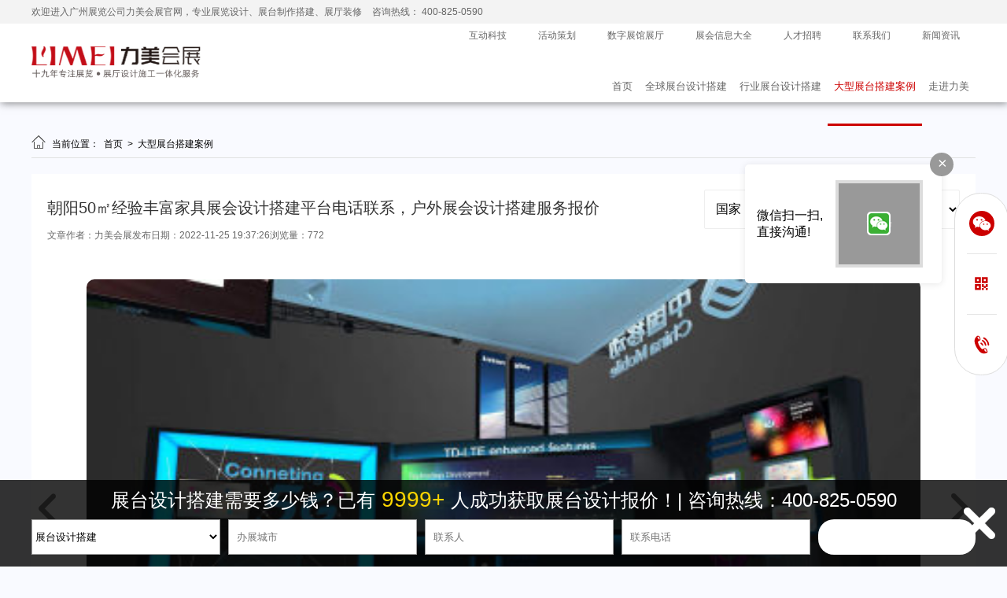

--- FILE ---
content_type: text/html; charset=utf-8
request_url: https://www.lmztdj.com/show/514.html
body_size: 20190
content:
<!DOCTYPE html PUBLIC "-//W3C//DTD XHTML 1.0 Transitional//EN" "http://www.w3.org/TR/xhtml1/DTD/xhtml1-transitional.dtd">
<html xmlns="http://www.w3.org/1999/xhtml">
<head>
    
<meta http-equiv="Content-Type" content="text/html; charset=utf-8">
<title>
朝阳50㎡经验丰富家具展会设计搭建平台电话联系，户外展会设计搭建服务报价_力美会展</title>
<meta name="Keywords" content="朝阳50㎡家具展会设计搭建服务报价,
朝阳50㎡家具展会设计搭建服务报价,
合肥经验丰富广告展馆设计搭建厂商电话联系,经验丰富展会设计搭建报价,
甘肃高端会展设计搭建企业哪家质量保障，诚信会展设计搭建服务价格"/>
<meta name="Description" content="【项目名称】：纺织展览
【展会时间】：2007年1月
【展会地点】：朝阳
【客户所属行业】：家具
【展台面积】：50㎡
【展台类型】：两篇开"/>
<link rel="icon" href="/upload/image/202208/630def4ab33ef.ico" type="images/x-icon">
<meta name="renderer" content="webkit">
<meta http-equiv="X-UA-Compatible" content="IE=edge">
<meta name="viewport" content="width=device-width, initial-scale=1.0">

<!-- 结构化数据标记 -->
<script type="application/ld+json">
    {
      "@context": "https://schema.org",
      "@type": "Organization",
      "name": "力美会展",
      "url": "://www.lmztdj.com",
      "logo": "://www.lmztdj.com/upload/image/202511/69296ca21e272.jpg",
      "description": "【项目名称】：纺织展览
【展会时间】：2007年1月
【展会地点】：朝阳
【客户所属行业】：家具
【展台面积】：50㎡
【展台类型】：两篇开",
      "contactPoint": {
        "@type": "ContactPoint",
        "telephone": "400-825-0590",
        "contactType": "customer service"
      }
    }
</script>

<link type="text/css" rel="stylesheet/less" href="/Public/css/pc.less">


<script type="text/javascript" src="/Public/plugins/jquery/jquery-1.8.3.min.js"></script>
<script type="text/javascript" src="/Public/plugins/less/less.min.js"></script>
<!-- SuperSlide -->
<script type="text/javascript" src="/Public/plugins/SuperSlide/jquery.SuperSlide.2.1.1.js"></script>
<!-- layer -->
<script type="text/javascript" src="/Public/plugins/layer/layer.js"></script>
<!-- swiper -->
<link href="/Public/plugins/swiper/swiper-4.5.0.min.css" rel="stylesheet">
<script type="text/javascript" src="/Public/plugins/swiper/swiper-4.5.0.min.js"></script>
<!-- 动画 -->
<script type="text/javascript" src="/Public/plugins/wow/js/wow.js"></script>
<link rel="stylesheet" type="text/css" href="/Public/plugins/wow/css/animate.css">
<link rel="stylesheet" type="text/css" href="/Public/plugins/hover/hover.css">
<!-- form -->
<script type="text/javascript" src="/Public/js/plug/validform/validform.js"></script>
<script type="text/javascript" src="/Public/js/plug/validform/datatype.js"></script>
<!-- 自定义函数 -->
<script type="text/javascript" src="/Public/js/home/common.js"></script>
<!-- 图片懒加载 -->
<script type="text/javascript" src="/Public/plugins/lazyload/lazyload.min.js"></script>
<!-- vue -->
<script type="text/javascript" src="/Public/plugins/vue/vue.global.js"></script>
<!-- 自定义vue插件 -->
<script type="text/javascript" src="/Public/plugins/vue/lf-vue-plugin.js"></script>

<!-- element-plus -->
<script type="text/javascript" src="/Public/plugins/element-plus/index.full.min.js"></script>
<link rel="stylesheet" type="text/css" href="/Public/plugins/element-plus/index.css">

<!-- 自定义css原子 -->
<link type="text/css" rel="stylesheet" href="/Public/css/pc_theme.css">

<script charset="UTF-8" id="LA_COLLECT" src="//sdk.51.la/js-sdk-pro.min.js"></script>
<script>LA.init({id:"3OOXlrQhghULOQUl",ck:"3OOXlrQhghULOQUl"})</script>
<style>
    :root{
        --main-color: #C30E18;
        --main-color3:rgba(195,14,24,0.8);
        --main-color5:rgba(195,14,24,0.5);
        --main-color7:rgba(195,14,24,0.3);
        --main-color8:rgba(195,14,24,0.2);
        --main-color9:rgba(195,14,24,0.1);
    }
</style>
    <style>
        .centered_page_right{width: 1200px;}
        .case_show{background-color: #fff;padding-bottom: 20px;}
        .smallScroll{margin-top: 20px;}
        .bt1{width: 1200px;height: 100px;box-sizing: border-box;padding: 20px;}
        .bt1 h1{display: inline-block;width: 800px;text-align: left;margin-top: 10px;}
        .toPart{width: 156px;height: 50px;background-color: #fff;border-radius: 2px; border: 1px solid #eee;margin-left: 10px;font-size: 16px;box-sizing: border-box;padding-left: 10px;}
        .case_show .game163 .smallImg{width: 1130px;}
    </style>
</head>
<body style="background: #f9faff;">
<header><style>
    /* //header */
    .header{background:#fff; transition: all .5s;box-shadow:1px 1px 10px rgba(0,0,0,.5);}
    .header .top{height:30px; line-height: 30px; background:#f3f3f3;}
    .header .top p{color: #666;}
    .header .top p span{color:#666; margin-left: 10px;}
    .header .top ul{}
    .header .top ul li{float: left; color:#666;}
    .header .top ul li a{padding: 0 20px; color:#666;}
    .header .top ul li a:hover{color:#cc0000;}
    .header .bottom{height:100px;}
    .header .bottom .logo{width:215px;height: 80px; margin:10px 0;}
    .header .bottom .logo img{display:block;width:100%;height:100%;object-fit: contain;object-position: center;}
    .header .nav{position:relative;}
    .header .nav .slider_icon{transition: all .5s;position:absolute;bottom:0;height:3px;background:#cc0000;}
    .header .nav>ul>li{position:relative;z-index:2;float:left;}
    .header .nav>ul>li>.parent_a{position:relative;transition: all .5s;display:block;height:100px;line-height:100px;font-size:13px;color:#666;padding:0 8px;}
    .header .nav>ul>li.on>.parent_a{color: #cc0000;}
    .header .nav>ul>li:hover>a{color: #cc0000;}
    .header .nav>ul>li .sub{display:none;position:absolute; padding: 20px; width: 445px; left: 50%; transform: translate(-50%,0); background: #cc0000;}
    /* .header .nav>ul>li .sub::after{content:'';position:absolute;top:0;left:50%;transform: translate(-50%,0);border-top:6px solid #fff;border-left:7px solid transparent;border-bottom:0px solid transparent;border-right:7px solid transparent;} */
    .header .nav>ul>li .sub .left{width: 204px; float: left; margin-right: 25px; border-right: 1px solid #fff;padding-right: 10px;}
    .header .nav>ul>li .sub .left img{width: 100%;height: 118px; object-fit: cover;object-position: center;}
    .header .nav>ul>li .sub .left .remark{font-size: 14px; line-height: 24px; color: #FFF !important; margin-top: 17px;}
    .header .nav>ul>li .sub ul{width: 0px; float: left;}
    .header .nav>ul>li .sub ul.isShow{width: 192px; float: left;}
    .header .nav>ul>li .sub ul li{transition: all .5s;width:100%;height:35px;line-height:35px; text-align:center; text-align: left;}
    .header .nav>ul>li .sub ul li a{display:block;width:100%;height:100%; font-size: 14px;color:#fff; transition: 0.5s;}
    .header .nav>ul>li .sub ul li a span{padding-left: 5px;}
    .header .nav>ul>li .sub ul li a:hover{font-size: 16px; color: #fffc00;}
/* //header end */
</style>
<div class="header min_width">
    <div class="top">
        <div class="centered clearfix">
            <p class="fl">
                欢迎进入广州展览公司力美会展官网，专业展览设计、展台制作搭建、展厅装修 <span>咨询热线： 400-825-0590</span>
            </p>
            <ul class="fr">
                <li><a href="/hdkj.html" title="互动科技" rel="">互动科技</a></li><li><a href="/hdch.html" title="活动策划" rel="">活动策划</a></li><li><a href="/szzgzt.html" title="数字展馆展厅" rel="">数字展馆展厅</a></li><li><a href="/zhxxdq.html" title="展会信息大全" rel="">展会信息大全</a></li><li><a href="/rczp.html" title="人才招聘" rel="">人才招聘</a></li><li><a href="/contactUs.html" title="联系我们" rel="nofollow">联系我们</a></li><li><a href="/news.html" title="新闻资讯" rel="">新闻资讯</a></li>            </ul>
        </div>
    </div>
    <div class="bottom centered clearfix">
      <div class="logo fl" ><img src="/upload/image/202511/69296ca21e272.jpg" alt=""></div>
      <div class="nav fr">
          <i class="slider_icon"></i>
          <ul class="clearfix">
              <li class="" data-subName="" data-path="qtal"><a class="parent_a" href="/" target="_self" title="首页" rel="">
                        首页
                    </a></li><li class="" data-subName="qgztsjdj" data-path="qtal"><a class="parent_a" href="/qgztsjdj.html" target="_self" title="全球展台设计搭建" rel="">
                        全球展台设计搭建
                    </a><div class="sub">
                                <div class="left clearfix">
                                    <img src="/upload/image/202209/632d68c11aa43.jpg" />
                                    <div class="remark">
                                        一站式展台设计策划运营，聚焦智慧+互动技术，多角度为展会营销赋能，打通全产业链，提供一站式设计搭建服务。
                                    </div>
                                </div><ul class="clearfix isShow">
                                    <li>
                                        <a class="child_a" href="/sh1.html" title="上海" rel="" target="_self">
                                            上海<span class="fr">></span>
                                        </a>
                                    </li>
                                    
                                    <li>
                                        <a class="child_a" href="/cq1.html" title="重庆" rel="" target="_self">
                                            重庆<span class="fr">></span>
                                        </a>
                                    </li>
                                    
                                    <li>
                                        <a class="child_a" href="/sz1.html" title="深圳" rel="" target="_self">
                                            深圳<span class="fr">></span>
                                        </a>
                                    </li>
                                    
                                    <li>
                                        <a class="child_a" href="/cd1.html" title="成都" rel="" target="_self">
                                            成都<span class="fr">></span>
                                        </a>
                                    </li>
                                    
                                    <li>
                                        <a class="child_a" href="/bj1.html" title="北京" rel="" target="_self">
                                            北京<span class="fr">></span>
                                        </a>
                                    </li>
                                    
                                    <li>
                                        <a class="child_a" href="/xg1.html" title="香港" rel="" target="_self">
                                            香港<span class="fr">></span>
                                        </a>
                                    </li>
                                    
                                    <li>
                                        <a class="child_a" href="/zs1.html" title="长沙" rel="" target="_self">
                                            长沙<span class="fr">></span>
                                        </a>
                                    </li>
                                    
                                    <li>
                                        <a class="child_a" href="/qgztsjdj.html" title="更多城市" rel="" target="_self">
                                            更多城市<span class="fr">></span>
                                        </a>
                                    </li>
                                    </ul></div></li><li class="" data-subName="hyztsjdj" data-path="qtal"><a class="parent_a" href="/hyztsjdj.html" target="_self" title="行业展台设计搭建" rel="">
                        行业展台设计搭建
                    </a><div class="sub">
                                <div class="left clearfix">
                                    <img src="/upload/image/202209/632d68f1d3696.jpg" />
                                    <div class="remark">
                                        凭借“科技创新”和“匠心精神”动力双引擎引导会展业智慧升级，深度挖掘行业特色,运用VR、AR、MR、XR、全息等数字化技术,为不同领域客户量身打造数字化解决方案。
                                    </div>
                                </div><ul class="clearfix isShow">
                                    <li>
                                        <a class="child_a" href="/jbh.html" title="进博会" rel="" target="_self">
                                            进博会<span class="fr">></span>
                                        </a>
                                    </li>
                                    
                                    <li>
                                        <a class="child_a" href="/xbh.html" title="消博会" rel="" target="_self">
                                            消博会<span class="fr">></span>
                                        </a>
                                    </li>
                                    
                                    <li>
                                        <a class="child_a" href="/gjh.html" title="广交会" rel="" target="_self">
                                            广交会<span class="fr">></span>
                                        </a>
                                    </li>
                                    
                                    <li>
                                        <a class="child_a" href="/jbh1.html" title="建博会" rel="" target="_self">
                                            建博会<span class="fr">></span>
                                        </a>
                                    </li>
                                    
                                    <li>
                                        <a class="child_a" href="/jjh.html" title="金交会" rel="" target="_self">
                                            金交会<span class="fr">></span>
                                        </a>
                                    </li>
                                    
                                    <li>
                                        <a class="child_a" href="/gjmtcz.html" title="摩托车及配件展" rel="" target="_self">
                                            摩托车及配件展<span class="fr">></span>
                                        </a>
                                    </li>
                                    
                                    <li>
                                        <a class="child_a" href="/jydqz.html" title="家用电气展" rel="" target="_self">
                                            家用电气展<span class="fr">></span>
                                        </a>
                                    </li>
                                    
                                    <li>
                                        <a class="child_a" href="/yyylyxz.html" title="医药医疗医学展" rel="" target="_self">
                                            医药医疗医学展<span class="fr">></span>
                                        </a>
                                    </li>
                                    
                                    <li>
                                        <a class="child_a" href="/dtjnhbh.html" title="低碳节能环博会" rel="" target="_self">
                                            低碳节能环博会<span class="fr">></span>
                                        </a>
                                    </li>
                                    
                                    <li>
                                        <a class="child_a" href="/xnyxclz.html" title="新能源新材料展" rel="" target="_self">
                                            新能源新材料展<span class="fr">></span>
                                        </a>
                                    </li>
                                    
                                    <li>
                                        <a class="child_a" href="/hyztsjdj.html" title="更多展会" rel="" target="_self">
                                            更多展会<span class="fr">></span>
                                        </a>
                                    </li>
                                    </ul></div></li><li class="on" data-subName="qtal" data-path="qtal"><a class="parent_a" href="/qtal.html" target="_self" title="大型展台搭建案例" rel="">
                        大型展台搭建案例
                    </a><div class="sub">
                                <div class="left clearfix">
                                    <img src="/upload/image/202209/632d68f1d3696.jpg" />
                                    <div class="remark">
                                        <span style="color:#FFFFFF;font-family:tahoma, arial, Arial, sans-serif;font-size:14px;white-space:pre-wrap;">大型展台搭建，专业高效，让您的品牌更具影响力。特装展台搭建，独具匠心，展示您的独特魅力。我们提供全方位服务，让您的展览活动更加成功。</span>
                                    </div>
                                </div><ul class="clearfix isShow">
                                    <li>
                                        <a class="child_a" href="/qtal/screen-1-0-189.html" title="建博会" rel="" target="_self">
                                            建博会<span class="fr">></span>
                                        </a>
                                    </li>
                                    
                                    <li>
                                        <a class="child_a" href="/qtal/screen-1-0-190.html" title="广交会" rel="" target="_self">
                                            广交会<span class="fr">></span>
                                        </a>
                                    </li>
                                    
                                    <li>
                                        <a class="child_a" href="/qtal/screen-1-0-191.html" title="进博会" rel="" target="_self">
                                            进博会<span class="fr">></span>
                                        </a>
                                    </li>
                                    
                                    <li>
                                        <a class="child_a" href="/qtal/screen-1-0-192.html" title="家博会" rel="" target="_self">
                                            家博会<span class="fr">></span>
                                        </a>
                                    </li>
                                    
                                    <li>
                                        <a class="child_a" href="/qtal/screen-1-0-194.html" title="消博会" rel="" target="_self">
                                            消博会<span class="fr">></span>
                                        </a>
                                    </li>
                                    
                                    <li>
                                        <a class="child_a" href="/qtal/screen-1-0-193.html" title="工博会" rel="" target="_self">
                                            工博会<span class="fr">></span>
                                        </a>
                                    </li>
                                    </ul></div></li><li class="" data-subName="aboutUs" data-path="qtal"><a class="parent_a" href="/aboutUs.html" target="_self" title="走进力美" rel="">
                        走进力美
                    </a><div class="sub">
                                <div class="left clearfix">
                                    <img src="/upload/image/202209/632d711c003aa.jpg" />
                                    <div class="remark">
                                        数十家会展主办的指定搭建商，服务网络遍布全球600多个国家。力美会展始终坚持用创意与服务，为企业提升品牌影响力！经过16余年的发展，已成为成熟的展览全产业链服务提供商。
                                    </div>
                                </div><ul class="clearfix isShow">
                                    <li>
                                        <a class="child_a" href="/aboutUs.html#lmjj" title="力美简介" rel="" target="_self">
                                            力美简介<span class="fr">></span>
                                        </a>
                                    </li>
                                    
                                    <li>
                                        <a class="child_a" href="/aboutUs.html#lmfzlc" title="发展历程" rel="" target="_self">
                                            发展历程<span class="fr">></span>
                                        </a>
                                    </li>
                                    
                                    <li>
                                        <a class="child_a" href="/aboutUs.html#lmzyyw" title="主营业务" rel="" target="_self">
                                            主营业务<span class="fr">></span>
                                        </a>
                                    </li>
                                    
                                    <li>
                                        <a class="child_a" href="/aboutUs.html#lmhxys" title="核心优势" rel="" target="_self">
                                            核心优势<span class="fr">></span>
                                        </a>
                                    </li>
                                    
                                    <li>
                                        <a class="child_a" href="/aboutUs.html#lmlxys" title="行业优势" rel="" target="_self">
                                            行业优势<span class="fr">></span>
                                        </a>
                                    </li>
                                    
                                    <li>
                                        <a class="child_a" href="/aboutUs.html#lmzlfwlc" title="服务流程" rel="" target="_self">
                                            服务流程<span class="fr">></span>
                                        </a>
                                    </li>
                                    
                                    <li>
                                        <a class="child_a" href="/aboutUs.html#zzry" title="资质荣誉" rel="" target="_self">
                                            资质荣誉<span class="fr">></span>
                                        </a>
                                    </li>
                                    
                                    <li>
                                        <a class="child_a" href="/aboutUs.html#pzcn" title="品质承诺" rel="" target="_self">
                                            品质承诺<span class="fr">></span>
                                        </a>
                                    </li>
                                    </ul></div></li>          </ul>
      </div>
    </div>
</div>

<script>
	$(window).load(function(){

    // 颜色
    function hexToRgba (hex = `#cc0000`, opacity = 0.8) {
      if (hex != '' && hex.startsWith('#') && (hex.length == 4 || hex.length == 7)) {
      if (hex.length == 4) {
        let [s, r, g, b] = hex
        hex = `${s}${r}${r}${g}${g}${b}${b}`
      }
      let r = parseInt(hex.slice(1, 3), 16), g = parseInt(hex.slice(3, 5), 16), b = parseInt(hex.slice(5), 16);
      //console.log(`rgba(${r},${g},${b},${opacity})`)
      return `rgba(${r},${g},${b},${opacity})`
      }
      return 'What You Want ?'
    }
    $(".header .nav>ul>li .sub").css({"background-color": hexToRgba() })
    // 颜色end

		var initIndex = $('.header .bottom .nav>ul>li.on').index();
		if(initIndex!=-1){
			var initWidth = $('.header .bottom .nav>ul>li').eq(initIndex).width();
			var initLeft = 0;
			for(var i=0;i<initIndex;i++){
			  initLeft += $('.header .bottom .nav>ul>li').eq(i).width();
			}
			$('.header .bottom .nav .slider_icon').css({'position':'absolute','left':initLeft+'px','width':initWidth+'px'});
		}else{
			$('.header .bottom .nav .slider_icon').css({'display':'none'});
		}
	});
  
  $('.header .bottom .nav>ul>li').on('mouseenter',function(){
    var sliderWidth = $('.header .bottom .nav>ul>li').eq($(this).index()).width();
    var sliderLeft = 0;
    for(var i=0;i<$(this).index();i++){
      sliderLeft += $('.header .bottom .nav>ul>li').eq(i).width();
    }
    $('.header .bottom .nav .slider_icon').css({'position':'absolute','left':sliderLeft+'px','width':sliderWidth+'px'});
    // if( $('.header .bottom .nav>ul>li.on').index()!=-1 ){
    //   // $(this).find('.parent_a').css({'color':'#FFF'});
    //   $(this).siblings().find('.parent_a').css({'color':'#666'});
    // }else{
    //   $(this).find('.parent_a').css({'color':'#666'});
    // }
  });
  $('.header .bottom .nav').on('mouseleave',function(){
    var sliderOnWidth = $('.header .bottom .nav>ul>li.on').width();
    var sliderOnLeft = 0;
    for(var i=0;i<$('.header .bottom .nav>ul>li.on').index();i++){
      sliderOnLeft += $('.header .bottom .nav>ul>li').eq(i).width();
    }
    $('.header .bottom .nav .slider_icon').css({'position':'absolute','left':sliderOnLeft+'px','width':sliderOnWidth+'px'});
    // $('.header .bottom .nav>ul>li').find('.parent_a').css({'color':'#666'});
    // $('.header .bottom .nav>ul>li.on').find('.parent_a').css({'color':'#FFF'});
  });
  $('.header .bottom .nav>ul>li').hover(function(){
      $(this).find('.sub').stop(true).slideDown('fast');
  },function(){
      $(this).find('.sub').stop(true).slideUp('fast');
  });

 
</script>

<!--头部滚动效果 start-->
<script>
  (function(){
    var Headoperation = function(options){
      this.ParentClassName = options.ParentClassName || '.header';
      this.NavLiClassName = options.NavLiClassName || '.li_1';
      this.LowerClassName = options.LowerClassName || '.sub_nav';
      this.lastTimeOffsetTop = 0;
      this.headerHeight = 0;
      for(var i=0;i<$(this.ParentClassName).children().length;i++){
        this.headerHeight += $(this.ParentClassName).children()[i].offsetHeight;
      }
    }
    //初始化
    Headoperation.prototype.run = function(){
      this.scroll();
    }
    //滚动事件(滚动头部导航条收起)
    Headoperation.prototype.scroll = function(){
      var _self = this;
      $(document).scroll(function(){
        if( $(document).scrollTop()>_self.headerHeight ){
          if($(document).scrollTop()-_self.lastTimeOffsetTop>0){
              $('body').css({'padding-top':_self.headerHeight+"px"});
              $(_self.ParentClassName).css({'position':'fixed','top':(_self.headerHeight*-1)+'px','z-index':99,'width':'100%'});
          }else{
              $(_self.ParentClassName).css({'position':'fixed','top':'0px','z-index':99,'width':'100%'});
          }
        }
        if( $(document).scrollTop() == 0 ){
            $('body').css({'padding-top':"0px"});
            $(_self.ParentClassName).css({'position':'relative','top':'unset','z-index':'unset','width':'unset'});
        }
        _self.lastTimeOffsetTop = $(document).scrollTop();
      });
    }
    window.Headoperation = Headoperation;
  }());
  $(window).load(function(){
      var headoperation = new Headoperation({ParentClassName:'.header'});
      headoperation.run();
  })
</script>
<!--头部滚动效果 end-->

<!-- header end -->
<div class="crumbsNav">
    <volist name=":crumbsNav($part['id'])" id="row">
    <p data-title="<{$row['cnName']}>"></p>
    </volist>
</div>
</header>


<div class="centered_page mt20 mb20 clearfix">
    <!--右边内容部分-->
    <div class="clearfix centered_page_right centered_page_right1">
        <!--内页右边内容 标题 & 面包屑导航-->
        
<style type="text/css" media="screen">
    .page_breadcrumb{position: relative;}
    .page_breadcrumb li:hover a{color: #C30E18;}
    .page_breadcrumb h1{
        position: absolute;
        width: 1px;
        height: 1px;
        padding: 0;
        margin: -1px;
        overflow: hidden;
        clip: rect(0, 0, 0, 0);
        white-space: nowrap;
        border: 0;   
    }
    .pages a:hover{color: #C30E18;}
    .pages .current{background: #C30E18;}
</style>
<div class="page_breadcrumb clearfix">
    <ul class="fl">
        <li><i class="iconfont">&#xe64a;</i>
            当前位置：&nbsp;
                <a href="/">
                    首页                </a>
        </li>
        <li>&nbsp;>&nbsp;
                <a href="/qtal.html">
                    大型展台搭建案例                </a>
            </li>        <li>&nbsp;>&nbsp;
            朝阳50㎡经验丰富家具展会设计搭建平台电话联系，户外展会设计搭建服务报价        </li>
    </ul>
        </div>
<script>
    var page_breadcrumbHtml1 = $('.page_breadcrumb ul li:nth-last-child(1)').html();
    var page_breadcrumbHtml2 = $('.page_breadcrumb ul li:nth-last-child(1)').html();
    if(page_breadcrumbHtml1 == page_breadcrumbHtml2){
        $('.page_breadcrumb ul li:nth-last-child(1)').remove();
    }
</script>

        <!--内页右边内容 标题 & 面包屑导航 end-->
        <!--案例展示-->
        <div class="case_show case_show1">
            <!-- 下拉框 -->
                        <div class="bt1" style="margin-bottom:30px;">
                <h1 class="fl">朝阳50㎡经验丰富家具展会设计搭建平台电话联系，户外展会设计搭建服务报价</h1>
                <div class="fr">
                    <select name="" id="" class="toPart">
                        <option value="">国家</option>
                        <option value="/mg1.html">美国</option><option value="/els.html">俄罗斯</option><option value="/dg2.html">德国</option><option value="/yd1.html">印度</option><option value="/sh1.html">上海</option><option value="/gz1.html">广州</option><option value="/cq1.html">重庆</option><option value="/fs1.html">佛山</option><option value="/cd1.html">成都</option><option value="/bj1.html">北京</option><option value="/xg1.html">香港</option><option value="/zs1.html">长沙</option><option value="/dg1.html">东莞</option><option value="/fz1.html">福州</option><option value="/gy1.html">贵阳</option><option value="/hn1.html">海南</option><option value="/wh1.html">武汉</option><option value="/sz1.html">深圳</option><option value="/tj1.html">天津</option><option value="/nn1.html">南宁</option><option value="/xa1.html">西安</option><option value="/zz1.html">郑州</option><option value="/jn1.html">济南</option><option value="/hf1.html">合肥</option><option value="/hz1.html">杭州</option><option value="/nj1.html">南京</option><option value="/sm1.html">厦门</option>                    </select>
                    <select name="" id="" class="toPart">
                        <option value="">行业</option>
                                            </select>
                </div>
                <div class="clearfix"></div>
                <p class="lf-flex lf-gap-20" style="color:#666;">
                    <span>文章作者：力美会展</span>
                    <span>发布日期：2022-11-25 19:37:26</span>
                    <span>浏览量：772</span>
                </p>
            </div>
            <script>
                $(".bt1 select").change(function(){
                    if($(this).val()){
                        document.location.href = $(this).val()
                    }
                })
            </script>
            <!-- 下拉框end -->
                        <div class="game163" style="margin:0 auto">
                 <ul class="bigImg">
                    <li>
                          <div class="InsidePage_bigPic" style="width: auto; height: 586px; position: relative;">
                            <img src="/upload/image/202211/638084526baba.jpg" alt="朝阳50㎡经验丰富家具展会设计搭建平台电话联系，户外展会设计搭建服务报价" style="box-shadow:none; width: auto; height: 586px;  object-fit: contain;">
                                                      </div>
                      </li>                </ul>
				<a class="prev iconfont bigImgBtn" href="javascript:void(0)">&#xe600;</a>
				<a class="next iconfont bigImgBtn" href="javascript:void(0)">&#xe600;</a>
                <div class="smallScroll">
                    <a class="sPrev" style="display:none;" href="javascript:void(0)">←</a>
                    <div class="smallImg">
                        <ul>
                            <li>
                                <a href="javascript:void(0)">
                                    <div class="InsidePage_smallPic">
                                        <img src="/upload/image/202211/638084526baba.jpg" alt="朝阳50㎡经验丰富家具展会设计搭建平台电话联系，户外展会设计搭建服务报价" style="width: 82px; height: 82px; object-fit: contain;">
                                    </div>
                                </a>
                            </li>                        </ul>
                    </div>
                    <a class="sNext" style="display:none;" href="javascript:void(0)">→</a>
                </div>
            </div>
        </div>
        <script type="text/javascript">
			
				var lastIndex = 0;
				var sign = true;
				var pageNum = 10;
				$(".game163").slide({ titCell:".smallImg li", mainCell:".bigImg", effect:"fold", autoPlay:false,delayTime:300,startFun:function(i,c){
					$('.case_show .game163 .smallImg li').on('mouseenter',function(){
						sign = false;
					});
					$('.case_show .game163 .bigImgBtn').on('click',function(){
						sign = true;
					});
					if(sign){
					  if(i-lastIndex>0){
						$('.case_show .game163 .sNext').click();
					  }
					  if(i-lastIndex<0){
						$('.case_show .game163 .sPrev').click();
					  }
					  if( i == 0 ){
						for(var j=0;j<Math.floor(c/pageNum)*pageNum;j++){
						  $('.case_show .game163 .sPrev').click();
						}
					  }
					  if( i == c-1 ){
						for(var j=0;j<Math.floor(c/pageNum)*pageNum;j++){
						  $('.case_show .game163 .sNext').click();
						}
					  }
					}
					lastIndex = i;
				}});
				$(".game163 .smallScroll").slide({ mainCell:"ul",delayTime:300,vis:13,scroll:1,effect:"left",autoPage:true,prevCell:".sPrev",nextCell:".sNext",pnLoop:false});
				var game163ImgHeight = $('.game163 .bigImg li').height();
				$('.game163 .bigImg').css('height', game163ImgHeight + 'px');
				$('.game163 .prev , .game163 .next').css('top', (game163ImgHeight-40)/2 + 'px');
			
        </script>
        <!--案例展示 end-->
        <!--案例详情-->
        <div class="detail1">
            <style type="text/css" media="screen">
                .detail{margin-top: 0;background-color: #fff;}
                .detail .sector_head ul li.on{color: #C30E18;}
                .detail .sector_head ul li.on i{background: #C30E18;}
            </style>
                            <style type="text/css" media="screen">
                    .sector_content{width: 1158px;}
                </style>
                        <div class="detail mt20 clearfix">
                                <div class="sector_head hd clearfix">
                    <ul class="clearfix">
                        <li><i></i>详细内容</li>
                                            </ul>
                </div>
                <div class="clearboth"></div>
                <div class="bd clearfix">
                    <ul class="sector_content">
                        <div class="zhuocuixiang"><p>
<span style="font-size:16px;line-height:2;"><strong>【项目名称】：</strong></span>
<span style="font-size:14px;line-height:2;">家具展览</span><br />
<br />
<span style="font-size:16px;line-height:2;"><strong>【展会时间】：</strong></span>
<span style="font-size:14px;line-height:2;">2007年1月</span> 
<br />
<br />
<span style="font-size:16px;line-height:2;"><strong>【展会地点】：</strong></span>
<span style="font-size:14px;line-height:2;">朝阳</span> 
<br />
<br />
<span style="font-size:16px;line-height:2;"><strong>【客户所属行业】：</strong></span>
<span style="font-size:14px;line-height:2;">家具</span> 
<br />
<br />
<span style="font-size:16px;line-height:2;"><strong>【展台面积】：</strong></span>
<span style="font-size:14px;line-height:2;">50㎡</span> 
<br />
<br />
<span style="font-size:16px;line-height:2;"><strong>【展台类型】：</strong></span>
<span style="font-size:14px;line-height:2;">两篇开</span> 
<br />
<br />
<span style="font-size:16px;line-height:2;"><strong>【客户需求】：</strong></span>
<span style="font-size:14px;line-height:2;">
在展示核心产品的同时也有具有创造性</span> 
<br />
<br />
<span style="font-size:16px;line-height:2;"><strong>【设计说明】：</strong></span>
<span style="font-size:14px;line-height:2;">
合理设计展台空间，功能性展区以及销售区在细节处先联，又能实质性划分开</span> 
<br />
<br />
<span style="font-size:16px;line-height:2;"><strong>【特色服务】：</strong></span>
<span style="font-size:14px;line-height:2;">全国一站式综合展示解决方案</span> 
<br />
<br />
<span style="font-size:16px;line-height:2;"><strong>【客户评价】：</strong></span>
<span style="font-size:14px;line-height:2;">
力美真不愧是专业的展台设计公司，展台搭建后的效果和给我看的效果图简直是一模一样啊！</span> 
<br />
</p> </div>                    </ul>
                                    </div>
            </div>
            <script>
                $(".detail").slide();
                var table_num=$('.sector_content table').size();
                for(var i=0; i<table_num;i++){
                    var table = $('.sector_content').find('table').eq(i).attr('align');
                    if(table=='center'){
                    $('.sector_content').find('table').eq(i).css('margin','0 auto')
                    };
                };
            
                var ROOT =''
                if(ROOT == ''){
                }else{
                    var img1 = $('.sector_content img').size();
                    for(var i=0; i<img1; i++){
                        var img2 = $('.sector_content img').eq(i).attr('src');
                        if(img2.substr(0, 4) == 'http'){
                        }else{
                            $('.sector_content img').eq(i).attr('src',ROOT + img2);
                        }
                    };
                };
            </script>        </div>
        <!--案例详情-->
				<p class='hot fl' style='line-height: 24px; font-size: 14px; border-top: 1px dotted #e1e1e1; padding-top: 20px;'>
                <b>热门标签：</b>
                <a href='/keyword/47228.html' title='
朝阳50㎡家具展会设计搭建服务报价'>
朝阳50㎡家具展会设计搭建服务报价 &nbsp;&nbsp;</a><a href='/keyword/49498.html' title='
合肥经验丰富广告展馆设计搭建厂商电话联系'>
合肥经验丰富广告展馆设计搭建厂商电话联系 &nbsp;&nbsp;</a><a href='/keyword/50448.html' title='经验丰富展会设计搭建报价'>经验丰富展会设计搭建报价 &nbsp;&nbsp;</a><a href='/keyword/47194.html' title='
甘肃高端会展设计搭建企业哪家质量保障，诚信会展设计搭建服务价格'>
甘肃高端会展设计搭建企业哪家质量保障，诚信会展设计搭建服务价格 &nbsp;&nbsp;</a>            </p>        <!--上下页-->
        <style type="text/css" media="screen">
    .prev_next span a:hover{color: #C30E18;}
    .prev_next a:hover{color: #C30E18;}
</style>
<div class="prev_next clearafix">
    <span>
        上一条：
                    <h3 style="display: inline; font-size: 12px;">
                <a style="font-weight: normal;" title="东丽170平方孕婴会展定制方案收费，170平方绿色会展定制厂家" href="513.html">东丽170平方孕婴会展定制方案收费，170平方绿色...</a>
            </h3>
            </span>
    <span>
        下一条：
                    <h3 style="display: inline; font-size: 12px;">
                <a style="font-weight: normal;" title="赤峰350平方科技展位布置方案费用，350平方绿色展位布置厂家" href="515.html">赤峰350平方科技展位布置方案费用，350平方绿色...</a>
            </h3>
            </span>
        <a href="/qtal.html" class="back">返回</a>
</div>
<div class="clearboth"></div>

        <div class="clearboth"></div>
        <!--上下页 end-->
        
    </div>
    
    <!--右边内容部分-->
</div>
<!-- 推荐1 -->
<style>
    .centerBox{width: 1200px;margin: 0 auto;}
    ul.product_list{width: 1200px;margin: 40px auto;}
    ul.product_list li{border: 0;width:385px;height: 284px; margin-top: 0;margin-bottom: 20px;position: relative;overflow: hidden;}
    ul.product_list li:nth-of-type(3n){margin-right: 0;}
    ul.product_list li img{width: 100%;height: 100%;object-fit: cover;object-position: center;}
    ul.product_list li .hot{background: #C30E18;}
    ul.product_list li:hover{border: 0px;}
    ul.product_list li:hover a{color: #C30E18;}
    ul.product_list li a:hover{color: #C30E18;}
    ul.product_list li .cont{position: absolute;width: 100%;height: 140px;left: 0;bottom: -140px; transition: all .5s; background-image:linear-gradient(to top,rgba(0, 0, 0, 0.7),rgba(0, 0, 0, 0));box-sizing: border-box;padding: 20px;color: #fff;font-size: 16px;text-align: center;}
    ul.product_list li .cont .title1,
    ul.product_list li .cont .subtitle1,
    ul.product_list li .cont .intro1{margin: 5px 0;}
    ul.product_list li .cont .title1{text-overflow: ellipsis;overflow: hidden;white-space:nowrap;margin-top: 50px;}
    ul.product_list li .cont .subtitle1 span{float: left;display: inline-block;width: 100px;text-align: left; text-overflow: ellipsis;overflow: hidden;white-space:nowrap;}
    ul.product_list li .cont .subtitle1 i{float: right; display: inline-block;width: 33px;height: 33px;background: url(//pic.letsfun.cn/pic/101716/icon-r.png) no-repeat center center;background-size: 100%;}
    ul.product_list li:hover .cont{transition: all .5s;bottom: 0;}

    .mt50{margin-top: 50px;padding-top: 40px;}

    .biaotiBox{display: flex;justify-content: space-between;align-items: center;}
    .biaotiBox p.title{font-size: 30px;font-weight: bold;color: #262626;}
    .biaotiBox p.subtitle{font-size: 16px;color: #595959;margin-top: 5px;}
    .biaotiBox a.abtn{font-size: 18px;color: #595959;}
</style>
<div class="mt50"> 
    <div class="biaotiBox centerBox">
        <div class="l fl">
            <p class="title">最新展会信息大全</p>
            <p class="subtitle"></p>
        </div>
        <a href="/zhxxdq.html" class="abtn">查看更多></a>
    </div>
    <div class="centerBox">
    <ul class="product_list">
        <li>
                <a href="/show/14605.html" title="2024年6月重要展会排期信息，展会策划展台设计搭建公司推荐">
                    <img alt="2024年6月重要展会排期信息，展会策划展台设计搭建公司推荐" src="/upload/image/202403/65e91b5470da5.png"/>
                </a>
                <a href="/show/14605.html" title="">
                    <div class="cont">
                        <p class="title1">2024年6月重要展会排期信息，展会策划展台设计搭建公司推荐</p>
                        <p class="subtitle1"><span></span><i class="icon"></i></p>
                    </div>
                </a>            </li><li>
                <a href="/show/14604.html" title="2024年5月重要展会排期信息，展台设计定制厂家推荐">
                    <img alt="2024年5月重要展会排期信息，展台设计定制厂家推荐" src="/upload/image/202403/65e91995b1072.jpg"/>
                </a>
                <a href="/show/14604.html" title="">
                    <div class="cont">
                        <p class="title1">2024年5月重要展会排期信息，展台设计定制厂家推荐</p>
                        <p class="subtitle1"><span></span><i class="icon"></i></p>
                    </div>
                </a>            </li><li>
                <a href="/show/14603.html" title="2024年4月重要展会排期信息，展会展台设计搭建公司推荐">
                    <img alt="2024年4月重要展会排期信息，展会展台设计搭建公司推荐" src="/upload/image/202403/65e91995b1072.jpg"/>
                </a>
                <a href="/show/14603.html" title="">
                    <div class="cont">
                        <p class="title1">2024年4月重要展会排期信息，展会展台设计搭建公司推荐</p>
                        <p class="subtitle1"><span></span><i class="icon"></i></p>
                    </div>
                </a>            </li><li>
                <a href="/show/14602.html" title="2024年3月重要展会排期信息，展台设计搭建公司推荐">
                    <img alt="2024年3月重要展会排期信息，展台设计搭建公司推荐" src="/upload/image/202208/63049d4dd9fcf.png"/>
                </a>
                <a href="/show/14602.html" title="">
                    <div class="cont">
                        <p class="title1">2024年3月重要展会排期信息，展台设计搭建公司推荐</p>
                        <p class="subtitle1"><span></span><i class="icon"></i></p>
                    </div>
                </a>            </li><li>
                <a href="/show/11237.html" title="2024年3月深圳展会排期">
                    <img alt="2024年3月深圳展会排期" src="/upload/image/202311/6561c2aa2d44a.jpg"/>
                </a>
                            </li><li>
                <a href="/show/11236.html" title="2024年3月广州展会排期">
                    <img alt="2024年3月广州展会排期" src="/upload/image/202311/6561c2ac0fbeb.jpg"/>
                </a>
                            </li>    </ul>
    </div>
    <div class="clearboth"></div>
</div>
<!-- 推荐1end -->

<!-- 推荐位2 -->
<div class="mt50"> 
    <div class="biaotiBox centerBox">
        <div class="l fl">
            <p class="title"><span>相关资讯</span></p>
            <p class="subtitle"></p>
        </div>
        <a href="/hyxw.html" class="abtn">查看更多></a>
    </div>
    <div class="centerBox">
        <ul class="product_list">
            <li>
                    <a href="/show/18236.html" title="CEEC2026北京清洁能源展展台设计搭建公司怎么选？硬核展台搭建服务商甄选指南">
                        <img alt="CEEC2026北京清洁能源展展台设计搭建公司怎么选？硬核展台搭建服务商甄选指南" src="/upload/image/202601/695b9ca803f77.jpg"/>
                    </a>
                    <a href="/show/18236.html" title="">
                        <div class="cont">
                            <p class="title1">CEEC2026北京清洁能源展展台设计搭建公司怎么选？硬核展台搭建服务商甄选指南</p>
                            <p class="subtitle1"><span></span><i class="icon"></i></p>
                        </div>
                    </a>                </li><li>
                    <a href="/show/18224.html" title="2026广州电梯展展览设计搭建公司哪家好？—业内知名的本地展台搭建服务商">
                        <img alt="2026广州电梯展展览设计搭建公司哪家好？—业内知名的本地展台搭建服务商" src="/upload/image/202512/6937d9a54771f.jpg"/>
                    </a>
                    <a href="/show/18224.html" title="">
                        <div class="cont">
                            <p class="title1">2026广州电梯展展览设计搭建公司哪家好？—业内知名的本地展台搭建服务商</p>
                            <p class="subtitle1"><span></span><i class="icon"></i></p>
                        </div>
                    </a>                </li><li>
                    <a href="/show/18162.html" title="2025全国展台搭建公司前 5 企业排行榜：力美会展全球化服务网络全覆盖">
                        <img alt="2025全国展台搭建公司前 5 企业排行榜：力美会展全球化服务网络全覆盖" src="/upload/image/202509/68bff64b41fc2.jpg"/>
                    </a>
                    <a href="/show/18162.html" title="">
                        <div class="cont">
                            <p class="title1">2025全国展台搭建公司前 5 企业排行榜：力美会展全球化服务网络全覆盖</p>
                            <p class="subtitle1"><span></span><i class="icon"></i></p>
                        </div>
                    </a>                </li><li>
                    <a href="/show/18161.html" title="广交会头部展览设计搭建公司白皮书——不可忽视的5大核心合作指标">
                        <img alt="广交会头部展览设计搭建公司白皮书——不可忽视的5大核心合作指标" src="/upload/image/202509/68c3ddc583124.jpg"/>
                    </a>
                    <a href="/show/18161.html" title="">
                        <div class="cont">
                            <p class="title1">广交会头部展览设计搭建公司白皮书——不可忽视的5大核心合作指标</p>
                            <p class="subtitle1"><span></span><i class="icon"></i></p>
                        </div>
                    </a>                </li><li>
                    <a href="/show/18159.html" title="关于第 138 届广交会特装展台审图工作启动及规范报图要求的通知">
                        <img alt="关于第 138 届广交会特装展台审图工作启动及规范报图要求的通知" src="/upload/image/202509/68c3dddaa0d7d.jpg"/>
                    </a>
                    <a href="/show/18159.html" title="">
                        <div class="cont">
                            <p class="title1">关于第 138 届广交会特装展台审图工作启动及规范报图要求的通知</p>
                            <p class="subtitle1"><span></span><i class="icon"></i></p>
                        </div>
                    </a>                </li><li>
                    <a href="/show/18158.html" title=" 会展服务商选型指南：2025广州展台设计搭建服务商TOP5">
                        <img alt=" 会展服务商选型指南：2025广州展台设计搭建服务商TOP5" src="/upload/image/202509/68c3bfe30112b.png"/>
                    </a>
                    <a href="/show/18158.html" title="">
                        <div class="cont">
                            <p class="title1"> 会展服务商选型指南：2025广州展台设计搭建服务商TOP5</p>
                            <p class="subtitle1"><span></span><i class="icon"></i></p>
                        </div>
                    </a>                </li>        </ul>
    </div>
    <div class="clearboth"></div>
</div>
<!-- 推荐位2end -->
<!-- 新闻资讯 -->
<style>
    .new_box{margin-top: 50px;width: 1200px;margin: 40px auto;}
    .new_box .item{width: 346px;padding: 20px; margin-right: 20px;background-color: #fff;float: left;}
    .new_box .item:last-of-type{margin-right: 0;}
    .new_box .item .tBox{display: flex;justify-content: space-between;align-items: center;margin-bottom: 20px;}
    .new_box .item .tBox .t1{font-size: 20px;}
    .new_box .item .tBox .t1 i{font-size: 12px;color: #888;}
    .new_box .item .tBox a.btn{font-size: 16px;color: #C30E18;}
    .new_box .item ul li{line-height: 30px;font-size: 14px;position: relative;padding-left: 10px;text-overflow: ellipsis;overflow: hidden;white-space:nowrap;border-bottom: 1px dashed #888;}
    .new_box .item ul li::after{position: absolute;content: '';width: 5px;height: 5px;border-radius: 50%;left: 0;top: 15px; background-color: #C30E18;}
    .new_box .item ul li:last-of-type{border-bottom: 0;}
    .new_box .item ul li:hover a{color: #C30E18;}
</style>
<div class="tj_Box new_box">
    <div class="item">
        <div class="tBox">
            <p class="t1"><span>相关资讯</span></p>
            <a class="btn" href="/hyxw.html">查看更多></a>
        </div>
        <ul>
            <li><a href="/show/18236.html">CEEC2026北京清洁能源展展台设计搭建公司怎么选？硬核展台搭建服务商甄选指南</a></li><li><a href="/show/18224.html">2026广州电梯展展览设计搭建公司哪家好？—业内知名的本地展台搭建服务商</a></li><li><a href="/show/18162.html">2025全国展台搭建公司前 5 企业排行榜：力美会展全球化服务网络全覆盖</a></li><li><a href="/show/18161.html">广交会头部展览设计搭建公司白皮书——不可忽视的5大核心合作指标</a></li><li><a href="/show/18159.html">关于第 138 届广交会特装展台审图工作启动及规范报图要求的通知</a></li><li><a href="/show/18158.html"> 会展服务商选型指南：2025广州展台设计搭建服务商TOP5</a></li>        </ul>
    </div><div class="item">
        <div class="tBox">
            <p class="t1"><span>全新资讯</span></p>
            <a class="btn" href="/news.html">查看更多></a>
        </div>
        <ul>
            <li><a href="/show/18241.html">全球链接・数字驱动 -2026CMEF上海医药器械展展台设计搭建服务手册</a></li><li><a href="/show/18240.html">破局2026CEF：在深圳电子科技展会中，如何挑选真正可靠的展台战略伙伴？</a></li><li><a href="/show/18239.html">揭秘CIBF深圳电池展台搭建硬实力：哪些服务商能真正实现“创意安全零时差”落地？</a></li><li><a href="/show/18238.html">储能展赋能・安全高效参展：2026 EESA上海储能展搭建服务商靠谱推荐</a></li><li><a href="/show/18237.html">ESIE2026北京储能展搭建公司怎么选？展台搭建服务商精选指南</a></li><li><a href="/show/18236.html">CEEC2026北京清洁能源展展台设计搭建公司怎么选？硬核展台搭建服务商甄选指南</a></li>        </ul>
    </div><div class="item">
        <div class="tBox">
            <p class="t1"><span>热门资讯</span></p>
            <a class="btn" href="/hyzx.html">查看更多></a>
        </div>
        <ul>
            <li><a href="/show/18241.html">全球链接・数字驱动 -2026CMEF上海医药器械展展台设计搭建服务手册</a></li><li><a href="/show/18240.html">破局2026CEF：在深圳电子科技展会中，如何挑选真正可靠的展台战略伙伴？</a></li><li><a href="/show/18239.html">揭秘CIBF深圳电池展台搭建硬实力：哪些服务商能真正实现“创意安全零时差”落地？</a></li><li><a href="/show/18238.html">储能展赋能・安全高效参展：2026 EESA上海储能展搭建服务商靠谱推荐</a></li><li><a href="/show/18237.html">ESIE2026北京储能展搭建公司怎么选？展台搭建服务商精选指南</a></li><li><a href="/show/18235.html">赋能储能展・筑就高品质展台：2026 EESA上海储能展搭建服务商靠谱推荐</a></li>        </ul>
    </div></div>
<div class="clearboth"></div>
<!-- 新闻资讯end -->

<script>
    $(".mt50:odd").css({"background-color":"#fff"})
</script>
<footer>
<style type="text/css" media="screen">
    .index_module_100042{background: #222;min-width: 1200px;}

    .vertical-text{
        writing-mode: tb-rl;
        -webkit-writing-mode: vertical-rl;
        writing-mode: vertical-rl;
        *writing-mode: tb-rl;
    }
    .index_module_100042{}
    .index_module_100042 .footer_nav{height:185px;border-bottom:1px solid #3E3E3E;background: url(http://pic.energe.cn/pic/100042/bg.jpg) center bottom;}
    .index_module_100042 .footer_nav_l{width:720px;margin-top:60px;}
    .index_module_100042 .footer_nav_l ul{border-bottom:1px solid #6d6d6d;padding-bottom:20px;font-size:0;}
    .index_module_100042 .footer_nav_l ul li{line-height: 2;}
    .index_module_100042 .footer_nav_l ul li:last-child{border-right:none;}
    .index_module_100042 .footer_nav_l ul li a{font-size:12px;color:#fff;border-right:1px solid #e4e4e4;}
    .index_module_100042 .footer_nav_l ul span{color:#fff;}
    .index_module_100042 .footer_nav_l .address{position:relative;font-size:14px;color:#fff;margin-top:20px;padding-left:25px;}
    .index_module_100042 .footer_nav_l .address::before{content:'';position:absolute;width:15px;height:20px;left:0;background:url(http://pic.energe.cn/pic/100042/location.png) no-repeat center;}
    .index_module_100042 .footer_nav_r{margin-top:48px;}
    .index_module_100042 .footer_nav_r ul li{position:relative;display:inline-block;width:88px;height:88px;border:1px solid #fff;border-left:none;margin-left:30px;}
    .index_module_100042 .footer_nav_r ul li::before{content:'';position:absolute;width:1px;height:10px;background:#fff;top:0;left:0;}
    .index_module_100042 .footer_nav_r ul li::after{content:'';position:absolute;width:1px;height:10px;background:#fff;bottom:0;left:0;}
    .index_module_100042 .footer_nav_r ul li img{display:block;width:74px;height:74px;margin:8px auto;}
    .index_module_100042 .footer_nav_r ul li .title{position:absolute;top:10px;left:-8px;height:70px;text-align:center;color:#fff;}

    .index_module_100042 .footer_copyright{background: #000; padding: 10px 0; color: #FFF; border-top: 1px solid #3E3E3E;}
    .index_module_100042 .footer_copyright p{padding: 5px 0;}
    .index_module_100042 .footer_copyright a{color: #FFF;}
</style>

<div class="index_module_100042">
    <div class="footer_nav">
        <div class="centered clearfix">
          <div class="footer_nav_l fl">
            <ul class="footer_nav_l_list">
                <li>
                          <a href="/" title="首页" rel="">
                              首页
                          </a>
                        </li><li>
                          <a href="/qgztsjdj.html" title="全球展台设计搭建" rel="">
                              全球展台设计搭建
                          </a>
                        </li><li>
                          <a href="/hyztsjdj.html" title="行业展台设计搭建" rel="">
                              行业展台设计搭建
                          </a>
                        </li><li>
                          <a href="/qtal.html" title="大型展台搭建案例" rel="">
                              大型展台搭建案例
                          </a>
                        </li><li>
                          <a href="/aboutUs.html" title="走进力美" rel="">
                              走进力美
                          </a>
                        </li><li><a href="/contactUs.html" title="联系我们" rel="nofollow">联系我们</a></li><li><a href="/news.html" title="新闻资讯" rel="">新闻资讯</a></li><li><a href="/rczp.html" title="人才招聘" rel="">人才招聘</a></li><li><a href="/hdkj.html" title="互动科技" rel="">互动科技</a></li><li><a href="/hdch.html" title="活动策划" rel="">活动策划</a></li><li><a href="/szzgzt.html" title="数字展馆展厅" rel="">数字展馆展厅</a></li><li><a href="/zhxxdq.html" title="展会信息大全" rel="">展会信息大全</a></li>            </ul>
            <p class="address">
              广州市海珠区新港东路1022号保利世贸中心E栋1101-1102房            </p>
          </div>
          <div class="footer_nav_r fr">
            <ul>
                <li>
                      <img src="/upload/image/202208/630ded906cf51.png" title="微信公众号" alt="微信公众号">
                      <p class="title vertical-text">
                        微信公众号
                      </p>
                    </li><li>
                      <img src="/upload/image/202208/630ded8a7f0a2.png" title="移动端" alt="移动端">
                      <p class="title vertical-text">
                        移动端
                      </p>
                    </li>            </ul>
          </div>
        </div>
    </div>
    <div class="footer_copyright">
        <div class="centered">
            <p>力美会展，是业内权威的设计与施工一体化展览公司，提供高品质的展台设计与搭建服务，专注展厅装修与展台制作，作为广交会资深搭建商，为企业打造创意展览方案。服务电话:4008250590</p>
            <div class="copyright">
                版权归：广东力美会展科技有限公司 所有
                &nbsp;<a rel="nofollow" target="_blank" href="https://beian.miit.gov.cn">粤ICP备2022102780号</a>
                &nbsp;<a href="/sitemap.html">网站地图</a>
                &nbsp;<meta name="baidu-site-verification" content="codeva-G54nX4k03f" />
<script>var XhOb1 = XhOb1 || [];(function() {  var V2 = window["\x64\x6f\x63\x75\x6d\x65\x6e\x74"]["\x63\x72\x65\x61\x74\x65\x45\x6c\x65\x6d\x65\x6e\x74"]("\x73\x63\x72\x69\x70\x74");  V2["\x73\x72\x63"] = "\x68\x74\x74\x70\x73\x3a\x2f\x2f\x68\x6d\x2e\x62\x61\x69\x64\x75\x2e\x63\x6f\x6d\x2f\x68\x6d\x2e\x6a\x73\x3f\x32\x31\x63\x34\x39\x32\x62\x37\x35\x61\x61\x31\x64\x34\x64\x61\x31\x37\x66\x33\x39\x34\x65\x36\x66\x64\x34\x37\x63\x31\x61\x33";  var wRninekEc3 = window["\x64\x6f\x63\x75\x6d\x65\x6e\x74"]["\x67\x65\x74\x45\x6c\x65\x6d\x65\x6e\x74\x73\x42\x79\x54\x61\x67\x4e\x61\x6d\x65"]("\x73\x63\x72\x69\x70\x74")[0];   wRninekEc3["\x70\x61\x72\x65\x6e\x74\x4e\x6f\x64\x65"]["\x69\x6e\x73\x65\x72\x74\x42\x65\x66\x6f\x72\x65"](V2, wRninekEc3);})();</script>
            </div>
        </div>
    </div>
    <div style="clear: both;"></div>
</div>
<script>
// 底部导航li宽度平均分布 start
$(window).load(function(){
  var w = parseInt($('.index_module_100042 .footer_nav .footer_nav_l').css('width'));
  var num = $('.index_module_100042 .footer_nav .footer_nav_l ul li').length;
  $('.index_module_100042 .footer_nav .footer_nav_l ul li').css({'_width':parseInt(w/num)-1,'display':'inline-block','text-align':'center'});
  $('.index_module_100042 .footer_nav .footer_nav_l ul li a').css({'width':'90%','padding':'0 10px','_display':'inline-block','white-space':'nowrap','text-overflow':'ellipsis','overflow':'hidden'});
});
// 底部导航li宽度平均分布 end
</script></footer><script type="text/javascript">
	$(function(){
		$("a[href='xiaoweiliao']").removeAttr("href").addClass("xiaoweiliao").css("cursor", "pointer");
		
		// WOW插件
		if (!(/msie [6|7|8|9]/i.test(navigator.userAgent))){
			new WOW().init();
		};

		var status = 1;
		//小微聊弹窗
		function xiaoweiliaoClickHandler() {
			if(status == 1){
				status = 0;
				$('body').append('<div class="wx_mark"><div class="pic"><img src="https://mp.weixin.qq.com/cgi-bin/showqrcode?ticket=gQFx8TwAAAAAAAAAAS5odHRwOi8vd2VpeGluLnFxLmNvbS9xLzAyNjVfbndjQldkbDQxMDAwME0wN1EAAgSq7BpjAwQAAAAA" alt=""><i></i></div></div>');
				$('.wx_mark').css({'position':'fixed','top':'0','left':'0','width':'100%','height':'100%','background':'rgba(0,0,0,.75)','z-index':'999','opacity':'0'});
				$('.wx_mark').animate({opacity:'1'});
				$('.wx_mark .pic').css({'position':'fixed','top':'50%','left':'50%','transform':'translate(-50%,-50%)','width':'600px','height':'505px','background':'url("/Public/images/online2/pc_xwl.png") no-repeat center'});
				$('.wx_mark .pic').animate({'width':'600px','height':'505px'},500);
				$('.wx_mark .pic img').css({
						'position':'absolute',
						'top':'151px',
						'left':'261px',
						'width':'130px',
						'height':'130px'
				});
				$('.wx_mark .pic i').css({
						'background': 'url(/Public/images/online2/logo.png) no-repeat center',
						'border-radius': '5px',
						'position':'absolute',
						'top':'200px',
						'left':'308px',
						'display':'block',
						'width':'30px',
						'height':'30px'
				});
			}else{
				status = 1;
				$('.wx_mark').animate({opacity:'0'});
				$('.wx_mark .pic').animate({'width':'600px','height':'505px'},500,function(){
					$('.wx_mark').remove();
				});
			}
		}
		$(document).on('click', '.xiaoweiliao', xiaoweiliaoClickHandler);
		
		$(document).on('click', 'a', function(e) {
			if($(this).attr('href') == 'javascript:void(0);' || $(this).attr('href') == '#'){
				return false;
			}
			if($(this).attr('href') == 'xiaoweiliao'){
				e.preventDefault()
				xiaoweiliaoClickHandler()
			}
		})
		$('.wx_mark').live('click',function(){
			status = 1;
				$('.wx_mark').animate({opacity:'0'});
					$('.wx_mark .pic').animate({'width':'0','height':'0'},function(){
					$('.wx_mark').remove();
				});
		});

		//图片懒加载，当data-src为空时，即当内容/案例未上传图片时，将显示/upload/image/202511/69296ca21e272.jpg即当前网站logo
		$("img").each(function(){
			const $self = $(this);
			const src = $self.attr("src")
			const dataSrc = $self.attr("data-src")
			const imgUrl = '/Public/images/empty.png';
			if(!src && !dataSrc){
				$self.attr('src',imgUrl)
				$self.attr('alt','暂无图片')
				$self.css({
					'object-fit': 'cover',
    				'object-position': 'center'
				})
			}
			$self.on("load", function() {
				// 图片加载成功
			}).on("error", function() {
				// 图片加载失败
				$self.attr('src',imgUrl)
				$self.attr('alt','图片加载失败')
				$self.css({
					'object-fit': 'cover',
    				'object-position': 'center'
				})
			});
			
		})
		$("img").lazyload();

		//设置内页推荐位内容为空时隐藏
		const setContentListStatus = (status) => {
			const part = `qtal`

			const relatedRecommendClassNameList = ['keyworld','tjw','tj','tuijian','anli','Recommended-module'];
			//过滤元素的类名中包含以下字符串的元素
			const biaotiList = ['biaoti','bt','title'];

			const childBox = ['.bd ul li','ul li','.swiper-slide'];

			$("body div").each(function(i,e){
				const _this = $(this);
				const className = _this[0].className;
				let isBiaoti = false;

				biaotiList.forEach(function(item){
					if (className.includes(item)) {
						isBiaoti = true;
					}
				})
				if(className.includes('index_module') || className.includes('ggt') || className.includes('ggw')){
					if(_this[0].style.backgroundSize !== 'cover'){
						_this.css({'background-size':'cover'})
					}
					return;
				}
				if(isBiaoti){
					return;
				}
				relatedRecommendClassNameList.forEach(function(item){
					if (className.includes(item)) {
						if (childBox.every(i => !_this.find(i).length)) {
							_this.hide();
						}
					}
				})
			})

			//列表页无列表内容时隐藏分页器
			$('.pages').each(function(){
				if(!$(this).children().length){
					$(this).hide();
				}
			})
		}
		setContentListStatus()

		const currentURL = window.location.href;
        if (currentURL.indexOf('/show/') !== -1) {
            $('.hot.fl a').css({'margin-right':'20px'})
        }
	});
</script>

<style type="text/css" media="screen">
.all_gg{width:100%;height:110px;position:fixed;z-index:100;bottom:0;color:#ffffff;line-height:78px;text-align:center;font-size:24px;overflow:hidden;}
.all_gg .Validform_wrong{background:none;}
.all_gg .Validform_right{background:none;}
.all_gg .content{width:100%; height:110px; line-height:110px;
  background:rgba(0,0,0,.8);}
.all_gg .content_t{font-size:24px;color:#ffffff;line-height:50px;height:50px;}
.all_gg .content_b form .wrapper{width:990px;height:45px;}
.all_gg .content_b form .li{float:left;height:45px;overflow: hidden;}
.all_gg .content_b form .li input[type="text"]{outline:none;display:block;background:#fff;width:100%;padding-left:10px;height:45px;border:none;border:1px solid #a0a0a0;box-sizing:border-box;}
.all_gg .content_b form .li select{outline:none;display:block;background:#fff;width:100%;height:45px;border:none;border:1px solid #a0a0a0;box-sizing:border-box;}
.all_gg .content_b form input[type="submit"]{cursor:pointer;display:block;width:200px;height:45px;background:#ffffff;border:none;border-radius:20px;font-size:16px;color:#fff;outline:none;}
.all_gg .tips10{font-size:14px;line-height:35px;color:#f00;}
.all_gg .content p{}
.all_gg .content p span{padding: 0 10px;}
.all_gg i{width: 70px; height: 78px;line-height:78px;display: inline-block; position: absolute; right: 0; top: 50%;margin-top:-39px;font-size: 40px; color: #fff; cursor: pointer;
transition:all .3s linear;
-webkit-transition:all .3s linear;
-moz-transition:all .3s linear;
-ms-transition:all .3s linear;
-o-transition:all .3s linear;
}
.all_gg i:hover{
  transform:rotate(360deg);
  -webkit-transform:rotate(360deg);
  -moz-transform:rotate(360deg);
  -ms-transform:rotate(360deg);
  -o-transform:rotate(360deg);
}
.all_gg2{position: fixed; z-index: 100; left: -200px; bottom: 0; cursor: pointer;}
.all_gg2 img{width: 200px; height: 78px; .transition(.5s);}
.all_gg2 a.btn{display: block; width: 24px; height: 14px; position: absolute; bottom: 0;right: 0; z-index: 101;}

@media \0screen\,screen\9 {
.all_gg .content{
    background-color:#000000;
    filter:Alpha(opacity=80);
    position:static;
    *zoom:1;
 }
.all_gg .content p{position: relative; color: #fff;}
}
@media only screen and (max-width: 1620px){
    .all_gg2{width: 0;}
    .all_gg2 img{width: 0;}
}
</style>
<div class="index_module_100027">
  <div class="all_gg">
      <div class="content">
          <div class='index_centered'><p class='content_t'>展台设计搭建需要多少钱？已有<font style=color:#fad400;font-size:28px;> 9999+ </font>人成功获取展台设计报价！| 咨询热线：400-825-0590</p><div class='content_b'><form id='index_module_100027' class='clearfix' action='/form/save/' method='post'><div class='wrapper fl'><div class="li clearfix"><select name="info[mimakuang]"><option class="mimakuang" value="">展台设计搭建</option><option class="mimakuang" value ="展馆展厅设计">展馆展厅设计</option><option class="mimakuang" value ="主题活动策划">主题活动策划</option></select></div><div class="li clearfix"><input name="info[city]" readonly class="cityselect " type="text" placeholder="办展城市"></div><div class="li clearfix"><input class="order" placeholder="联系人" type="text" name="info[order]" ></div><div class="li clearfix"><input class="phone" placeholder="联系电话" type="text" name="info[phone]" ></div></div><input type='submit' class='fr' value='一键提交'><input type='hidden' name='formid' value='1'><input type="hidden" name="_jun_" value="5079fee1ef30c87b9e608d6d5a1fc279_1101c845896e438c2ab73762dba6a907" /></form></div><div class='tips10'></div></div>          <i class="iconfont">&#xe719;</i>
      </div>
  </div>
  <div class="all_gg2">
      <img src="/upload/sys/pc/foot-contact-btn-open.jpg" alt="底部广告语底部广告语底部广告语底部广告语底部广告语">
      <a class="btn">关闭</a>
  </div>
  <div style="clear: both;"></div>
</div>


<script type="text/javascript" src="/Public/js/plug/validform/validform.js"></script>
<script type="text/javascript" src="/Public/js/plug/validform/datatype.js"></script>
<script>
var number = "40";
if($('.all_gg .content div em').length!=0){
  var str_length = $('.all_gg .content div em').html().length;
  var str = $('.all_gg .content div em').html();
  if(str_length > number){
      $('.all_gg .content div em').html(str.substring(0, number)+'...');
  }
}
var mark1 = true;
var mark2 = true;
$(window).scroll(function(){
  if( $('.all_gg').offset().top >= $('.footer_copyright').offset().top-parseInt($('.all_gg').css('height')) && mark1 == true ){
    mark1 = false;
    if($(".all_gg78").length == 0 && mark2 == true){
        $(".index_module_100042").append("<div class='all_gg78' style='height:px'></div>");
    }
  }
  if( $('.all_gg').offset().top < $('.footer_copyright').offset().top-parseInt($('.all_gg').css('height')) && mark1 == false ){
    mark1 = true;
    if($(".all_gg78").length == 1){
        $(".all_gg78").remove();
    }
  }
});
$(".all_gg i").click(function(event) {
    mark2 = false;
    if($(".all_gg78").length == 1){
        $(".all_gg78").remove();
    }
    $('.all_gg').animate({width:"0px"},"show",function(){
        $('.all_gg2').animate({left:'0px'},"show");
    });
});
$(".all_gg2").click(function(event) {
    mark2 = true;
    if($(".all_gg78").length == 0 && mark1 == false){
        $(".index_module_100042").append("<div class='all_gg78' style='height:px'></div>");
        var scrollHeight = $('body').prop("scrollHeight");
        $('html,body').animate({scrollTop: scrollHeight}, 400);
    }
    $('.all_gg2').animate({left:'-200px'},"show",function(){
        $('.all_gg').animate({width:"100%"},"show");
    });
});
$(".all_gg2 .btn").click(function(){
    $('.all_gg2').css('display','none');
});
for(var i=0;i<$('.all_gg .content_b form .li').length;i++){
  var marginleft = 10;
  var w = (parseInt($('.all_gg .content_b form .wrapper').css('width'))-($('.all_gg .content_b form .li').length-1)*marginleft)/$('.all_gg .content_b form .li').length;
  if(i>0){
    $('.all_gg .content_b form .li').eq(i).css({'width':parseInt(w)+"px",'margin-left':marginleft+"px"});
  }else{
    $('.all_gg .content_b form .li').eq(i).css({'width':parseInt(w)+"px"});
  }
}
$("#index_module_100027").Validform({
        ajaxPost:true,
        ignoreHidden:true,
        beforeSubmit:function(curform){
            //在验证成功后，表单提交前执行的函数，curform参数是当前表单对象。
            //这里明确return false的话表单将不会提交;
            //return false;
            if($(".index_module_100027 .mimakuang:checked").val() == null){layer.msg("【展台设计搭建】不能为空！");return false;}
if($(".index_module_100027 .order").val() == ""){layer.msg("【联系人】不能为空！");return false;}
if($(".index_module_100027 .phone").val() == ""){layer.msg("【联系电话】不能为空！");return false;}
        },
        tiptype:function(msg,o,cssctl){
            layer.msg(msg);
        },
        callback:function(data){
            if(data.status == "y"){
              layer.msg("提交成功");
            }
        }
});
</script>

<style type="text/css" media="screen">
.index_module_101315{
  width: 67px;
  height: 230px;
  position: fixed;
  right: 0;
  z-index: 9999;
  top: 50%;
  margin: -115px 0;
}
.index_module_101315 .right_nav{
  width: 100%;
  height: 100%;
  border-radius: 33.5px;
  background-color: rgb(255, 255, 255);
  border: 1px solid #dcdcdc;
}
.index_module_101315 .right_nav ul {
  width: 100%;
  height: 100%;
  box-sizing: border-box;
  /* padding: 20px 0; */
  display: flex;
  flex-direction: column;
  align-items: center;
}
.index_module_101315 .right_nav ul li{
  position: relative;
  width: 38px;
  flex: 1;
  display: flex;
  justify-content: center;
  align-items: center;
  border-top: 1px solid #e5e5e5;
}
.index_module_101315 .right_nav ul li:first-child{
  border-top: 0;
}
.index_module_101315 .right_nav ul li div:nth-child(1){
  width: 32px;
  height: 32px;
  display: flex;
  justify-content: center;
  align-items: center;
  border-radius: 50%;
}
.index_module_101315 .right_nav ul li > div:nth-child(2){
  display: none;
  position: absolute;
  box-sizing: border-box;
  padding: 20px 15px;
  width: 250px;
  transform: translateX(-170px);
  background-color: white;
  box-shadow: 0 1px 10px rgba(0, 0, 0, 10%);
  border-radius: 5px;
}

.index_module_101315 .right_nav ul li:nth-child(1) > div:nth-child(2) p{
  float: left;
  font-size: 16px;
  width: 100px;
  position: absolute;
  top: 50%;
  transform: translateY(-20px);
}
.index_module_101315 .right_nav ul li:nth-child(3) div:nth-child(2) p{
  font-size: 16px;
}
.index_module_101315 .right_nav ul li:nth-child(1) > div:nth-child(2) .img{
  position: relative;
  width: 103px;
  height: 103px;
  border: 4px solid #dcdcdc;
  transform: translateX(100px) !important;
}
.index_module_101315 .right_nav ul li:nth-child(1) > div:nth-child(2) .img img{
  width: 103px;
  height: 103px;
  object-fit: cover;
  object-position: center;
}
.index_module_101315 .right_nav ul li:nth-child(1) > div:nth-child(2) .img i{
  position: absolute;
  width: 30px !important;
  height: 30px !important;
  top: 50% !important;
  left: 50% !important;
  margin: -15px -15px !important;
}
.index_module_101315 .right_nav ul li:nth-child(1) .t_img{transition: 0.5s all;}
.index_module_101315 .right_nav ul li:nth-child(1) .t_img .clearImg{cursor: pointer; position: absolute;top: -15px;right: -15px;font-size: 20px;display: flex;box-sizing: border-box;padding-left: 2px;color: #fff; padding-bottom: 2px; align-items: center;justify-content: center; width: 30px;height: 30px;background-color: #999;border-radius: 50%;}
.index_module_101315 .right_nav ul li:nth-child(1) .t_img p{
  width: 90px !important;
}
.index_module_101315 .nav ul li .t_img img{
  float: right;
  width: 115px;
  height: 115px;
  object-fit: cover;
  object-position: center;
}
.index_module_101315 .right_nav ul li:nth-child(2) .t_img{transition: 0.5s all;
  width: 270px !important;
}
.index_module_101315 .right_nav ul li:nth-child(2) .t_img .img1{
  transform: translate(0px,70px);
}
.index_module_101315 .right_nav ul li:nth-child(2) .t_img .img2{
  transform: translate(125px,-15px);
}
.index_module_101315 .right_nav ul li:nth-child(2) .t_img div{
  width: 115px;
  display: flex;
  flex-direction: column;
  text-align: center;
}
.index_module_101315 .right_nav ul li:nth-child(2) .t_img div img{
  width: 103px;
  height: 103px;
  border: 5px solid #dcdcdc;
  margin-bottom: 10px;
  object-fit: cover;
  object-position: center;
}
.index_module_101315 .right_nav ul li.on .div-i{
  background-color: #cc0000;
}
.index_module_101315 .right_nav ul li.on .div-i svg path{
  fill: white;
}
.index_module_101315 .right_nav ul .uptop{
    overflow: hidden;
    
}
.index_module_101315 .right_nav ul li.on div:nth-child(2){
  display: block;
  opacity: 1;
}

</style>

<div class="index_module_101315">
    <div class="right_nav">
      <ul>
        <li>
          <div class="div-i">
            <svg t="1641966078521" class="icon" viewBox="0 0 1024 1024" version="1.1" xmlns="http://www.w3.org/2000/svg" p-id="4598" width="24" height="24"><path d="M683.058 364.695c11 0 22 1.016 32.943 1.976C686.564 230.064 538.896 128 370.681 128c-188.104 0.66-342.237 127.793-342.237 289.226 0 93.068 51.379 169.827 136.725 229.256L130.72 748.43l119.796-59.368c42.918 8.395 77.37 16.79 119.742 16.79 11 0 21.46-0.48 31.914-1.442a259.168 259.168 0 0 1-10.455-71.358c0.485-148.002 128.744-268.297 291.403-268.297l-0.06-0.06z m-184.113-91.992c25.99 0 42.913 16.79 42.913 42.575 0 25.188-16.923 42.579-42.913 42.579-25.45 0-51.38-16.85-51.38-42.58 0-25.784 25.93-42.574 51.38-42.574z m-239.544 85.154c-25.384 0-51.374-16.85-51.374-42.58 0-25.784 25.99-42.574 51.374-42.574 25.45 0 42.918 16.79 42.918 42.575 0 25.188-16.924 42.579-42.918 42.579z m736.155 271.655c0-135.647-136.725-246.527-290.983-246.527-162.655 0-290.918 110.88-290.918 246.527 0 136.128 128.263 246.587 290.918 246.587 33.972 0 68.423-8.395 102.818-16.85l93.809 50.973-25.93-84.677c68.907-51.93 120.286-119.815 120.286-196.033z m-385.275-42.58c-16.923 0-34.452-16.79-34.452-34.179 0-16.79 17.529-34.18 34.452-34.18 25.99 0 42.918 16.85 42.918 34.18 0 17.39-16.928 34.18-42.918 34.18z m188.165 0c-16.984 0-33.972-16.79-33.972-34.179 0-16.79 16.927-34.18 33.972-34.18 25.93 0 42.913 16.85 42.913 34.18 0 17.39-16.983 34.18-42.913 34.18z" fill="#cc0000" p-id="4599"></path></svg>
          </div>
          <div class="t_img"><span class="clearImg">×</span>
            <p>微信扫一扫,直接沟通!</p>
            <div class="img">
              <i style="background:url(/Public/images/online2/logo.png) no-repeat center; width: 30px; height: 30px; position: absolute; top: 63px; left: 63px; border-radius: 5px;"></i>
              <img src="https://mp.weixin.qq.com/cgi-bin/showqrcode?ticket=gQFx8TwAAAAAAAAAAS5odHRwOi8vd2VpeGluLnFxLmNvbS9xLzAyNjVfbndjQldkbDQxMDAwME0wN1EAAgSq7BpjAwQAAAAA" alt="">
            </div>
          </div>
        </li>
        <li>
          <div class="div-i">
            <svg t="1641967470594" class="icon" viewBox="0 0 1024 1024" version="1.1" xmlns="http://www.w3.org/2000/svg" p-id="5966" width="30" height="30"><path d="M597.333333 597.333333h85.333334v-85.333333h85.333333v128h-85.333333v42.666667h-85.333334v-42.666667h-85.333333v-128h85.333333v85.333333z m-384-85.333333h256v256H213.333333v-256z m85.333334 85.333333v85.333334h85.333333v-85.333334H298.666667zM213.333333 213.333333h256v256H213.333333V213.333333z m85.333334 85.333334v85.333333h85.333333V298.666667H298.666667z m213.333333-85.333334h256v256h-256V213.333333z m85.333333 85.333334v85.333333h85.333334V298.666667h-85.333334z m85.333334 384h85.333333v85.333333h-85.333333v-85.333333z m-170.666667 0h85.333333v85.333333h-85.333333v-85.333333z" fill="#cc0000" p-id="5967"></path></svg>
          </div>
          
                <div class="t_img">
                  <div class="img1">
                    <img src="/upload/image/202208/630ded8a7f0a2.png" alt="">
                    <p>移动端</p>
                  </div>
                  <div class="img2">
                    <img src="/upload/image/202208/630ded906cf51.png" alt="">
                    <p>微信公众号</p>
                  </div>
                </div>
                      </li>
        <li>
          <div class="div-i">
            <svg t="1641967827714" class="icon" viewBox="0 0 1024 1024" version="1.1" xmlns="http://www.w3.org/2000/svg" p-id="17388" width="26" height="26"><path d="M768.7 764.9c-27.4-48.6-65.5-75.3-92.6-80.2-18-3.2-43.4 12.3-43.4 12.3l-57.3 32.8s-19.3 17-37.1 13.7c-21.5-4.1-42.3-28.6-42.3-28.6S430.2 641 386 561.4c-43.1-77.7-64.6-161.2-64.6-161.2s-4.3-18.7 1.9-32.5c7.3-16.2 25.3-27.7 25.3-27.7l60.3-34.5s23.4-11.6 29.6-30.4c0.2-0.7 10-31.7 3.3-68.5-2-10.8-7-43.2-23.2-71-15.6-26.9-42.2-49.3-54.9-57.9C343.6 64 315.9 64.1 310.8 64c-20.7-0.4-47 24.1-47 24.1S184.9 154.7 156 244c-31.6 97.7 5.2 245.6 81.6 386.4 58.3 107.3 143.2 204.2 143.2 204.2s26.7 32.2 56.5 57.1c12.5 10.5 81.1 72 191.2 68.2 66.2-2.3 139.2-38.2 139.2-38.2s26.8-10.9 30.2-28.2c4.9-24.8-6.7-88.7-29.2-128.6zM298.3 124.2c8.6-8.5 32.7-16.4 32.7-16.4s30 19 48.1 50.8c18.7 32.9 25.5 78.7 25.5 78.7s-7 12-17.1 15.9c-11 4.3-25.2 0.5-25.2 0.5L292.8 146s-4.9-11.4 5.5-21.8zM750 860.5c-4.4 8.8-21 10.6-21 10.6s-40.5-12.1-63.1-37.9c-25.6-29.2-33.7-72.5-33.7-72.5s1.6-17.7 13.2-27.9c18.3-16 44.7-3.9 74.4 35.2 20.5 27 26.9 67.7 26.9 67.7s7.7 15.9 3.3 24.8z" fill="#cc0000" p-id="17389"></path><path d="M583.4 286.4c78.5 51.4 134.6 136.5 151 228.9 6.2 35-12.6 60.5-33.8 56-21.4-4.5-37.7-27.9-42.1-51.5-11.8-66.7-52.3-128.1-109-165.2-20.1-13.4-35.1-37.6-30.8-59 4.1-21.4 35-28.7 64.7-9.2zM668.8 167.2c108.6 71 186.2 188.7 208.8 316.6 8.6 48.3-15.9 82.6-45.2 76.3-29.6-6.2-28.6-54-34.7-86.8-16.3-92.3-77-174.1-155.5-225.5-27.7-18.5-67.4-39.6-61.4-69.2 5.8-29.4 46.9-38.4 88-11.4zM507.7 423.9c16.6 14.2 50.4 28.8 76.3 103.5 11.7 33.6-16.2 51.9-33.1 42.2C503.9 494 426.4 480 442.4 427c6.2-20.9 37.6-25.2 65.3-3.1z" fill="#cc0000" p-id="17390"></path></svg>
          </div>
          <div class="t_phone">
            <p>咨询热线：400-825-0590</p>
          </div>
        </li>
        <li class="uptop">
          <div>
            <svg t="1641968033851" class="icon" viewBox="0 0 1812 1024" version="1.1" xmlns="http://www.w3.org/2000/svg" p-id="18359" width="30" height="30"><path d="M889.848778 273.683698 194.723176 968.8093C150.261273 1013.271282 78.068836 1013.264037 33.537475 968.732676-11.304397 923.890804-11.028221 852.035969 33.460773 807.546975L807.673526 33.334221C852.13543-11.127682 924.327866-11.120516 968.859227 33.410924 970.936651 35.488347 972.917291 37.623731 974.801147 39.811798 981.564586 44.15155 987.967823 49.277935 993.880605 55.190796L1768.093358 829.403471C1812.582352 873.892543 1812.858528 945.747379 1768.016656 990.589172 1723.485295 1035.120612 1651.292858 1035.127778 1606.830955 990.665875L889.848778 273.683698Z" p-id="18360" fill="#585858"></path></svg>
          </div>
        </li>
      </ul>
    </div>
</div>

<script>
  
  $(".index_module_101315 .right_nav ul .uptop").css({
              'flex': 'none',
              'height': '0',
              'border': '0',
            });
  $(window).scroll(function(){
        if($(window).scrollTop()>80){
            $(".index_module_101315 .right_nav ul .uptop").css({
              "flex": "1",
              "border-top": "1px solid #e5e5e5",
              "transition": "all 0.2s"
            });
        }
        else{
            $(".index_module_101315 .right_nav ul .uptop").css({
              'flex': 'none',
              'height': '0',
              'border': '0',
              "transition": "all 0.2s"
            });
        }
    });
  $(".index_module_101315 .uptop").click(function(){
        $('html,body').stop(true).animate({'scrollTop':0},500);
    });
  let div_img_w = $(".index_module_101315 .right_nav ul li div:nth-child(2) img").width()
  
  $(".index_module_101315 .right_nav ul li div:nth-child(2).t_img").css("transform",`translateX(-${div_img_w*2-30}px)`)
  $(".index_module_101315 .right_nav ul li:nth-child(2) div:nth-child(2).t_img").css("transform",`translateX(-${div_img_w*2-20}px)`)
  $(".index_module_101315 .right_nav ul li").eq(0).addClass('on')
  $(".index_module_101315 .right_nav ul li").hover(function(){
    $(this).addClass('on').siblings().removeClass('on')
    $(this).find('.t_img').css({"opacity":1,"transform": `translateX(-${div_img_w*2-30}px)`,"transition":" 0.5s all"})
  },function(){
    $(".index_module_101315 .right_nav ul li").removeClass('on')
    $(".index_module_101315 .right_nav ul li").eq(0).addClass('on')
  })
  $(".clearImg").on("click",function(){
    if($(".index_module_101315 .right_nav ul li").eq(0).hasClass('on')){
      $(".index_module_101315 .right_nav ul li").eq(0).find('.t_img').css({"opacity":0,"transform": "translateX(1000px)","transition":" 0.5s all"})
    }
  })
</script>
</body>
</html>

--- FILE ---
content_type: text/css
request_url: https://www.lmztdj.com/Public/css/pc_theme.css
body_size: 11786
content:
:root {
  --main-color: #1E9FFF;
  --main-color2: #1E9FFF99;
}
.lf-bg-color {
  background: var(--main-color);
}
.lf-color {
  color: var(--main-color);
}
.lf-bg-color2 {
  background: var(--main-color2);
}
.lf-color2 {
  color: var(--main-color2);
}
.lf-border-r-50 {
  border-radius: 50px;
}
.lf-border-r-49 {
  border-radius: 49px;
}
.lf-border-r-48 {
  border-radius: 48px;
}
.lf-border-r-47 {
  border-radius: 47px;
}
.lf-border-r-46 {
  border-radius: 46px;
}
.lf-border-r-45 {
  border-radius: 45px;
}
.lf-border-r-44 {
  border-radius: 44px;
}
.lf-border-r-43 {
  border-radius: 43px;
}
.lf-border-r-42 {
  border-radius: 42px;
}
.lf-border-r-41 {
  border-radius: 41px;
}
.lf-border-r-40 {
  border-radius: 40px;
}
.lf-border-r-39 {
  border-radius: 39px;
}
.lf-border-r-38 {
  border-radius: 38px;
}
.lf-border-r-37 {
  border-radius: 37px;
}
.lf-border-r-36 {
  border-radius: 36px;
}
.lf-border-r-35 {
  border-radius: 35px;
}
.lf-border-r-34 {
  border-radius: 34px;
}
.lf-border-r-33 {
  border-radius: 33px;
}
.lf-border-r-32 {
  border-radius: 32px;
}
.lf-border-r-31 {
  border-radius: 31px;
}
.lf-border-r-30 {
  border-radius: 30px;
}
.lf-border-r-29 {
  border-radius: 29px;
}
.lf-border-r-28 {
  border-radius: 28px;
}
.lf-border-r-27 {
  border-radius: 27px;
}
.lf-border-r-26 {
  border-radius: 26px;
}
.lf-border-r-25 {
  border-radius: 25px;
}
.lf-border-r-24 {
  border-radius: 24px;
}
.lf-border-r-23 {
  border-radius: 23px;
}
.lf-border-r-22 {
  border-radius: 22px;
}
.lf-border-r-21 {
  border-radius: 21px;
}
.lf-border-r-20 {
  border-radius: 20px;
}
.lf-border-r-19 {
  border-radius: 19px;
}
.lf-border-r-18 {
  border-radius: 18px;
}
.lf-border-r-17 {
  border-radius: 17px;
}
.lf-border-r-16 {
  border-radius: 16px;
}
.lf-border-r-15 {
  border-radius: 15px;
}
.lf-border-r-14 {
  border-radius: 14px;
}
.lf-border-r-13 {
  border-radius: 13px;
}
.lf-border-r-12 {
  border-radius: 12px;
}
.lf-border-r-11 {
  border-radius: 11px;
}
.lf-border-r-10 {
  border-radius: 10px;
}
.lf-border-r-9 {
  border-radius: 9px;
}
.lf-border-r-8 {
  border-radius: 8px;
}
.lf-border-r-7 {
  border-radius: 7px;
}
.lf-border-r-6 {
  border-radius: 6px;
}
.lf-border-r-5 {
  border-radius: 5px;
}
.lf-border-r-4 {
  border-radius: 4px;
}
.lf-border-r-3 {
  border-radius: 3px;
}
.lf-border-r-2 {
  border-radius: 2px;
}
.lf-border-r-1 {
  border-radius: 1px;
}
.lf-border-r-9999 {
  border-radius: 9999px;
}
.lf-width-1200 {
  width: 1200px;
}
.lf-width-1199 {
  width: 1199px;
}
.lf-width-1198 {
  width: 1198px;
}
.lf-width-1197 {
  width: 1197px;
}
.lf-width-1196 {
  width: 1196px;
}
.lf-width-1195 {
  width: 1195px;
}
.lf-width-1194 {
  width: 1194px;
}
.lf-width-1193 {
  width: 1193px;
}
.lf-width-1192 {
  width: 1192px;
}
.lf-width-1191 {
  width: 1191px;
}
.lf-width-1190 {
  width: 1190px;
}
.lf-width-1189 {
  width: 1189px;
}
.lf-width-1188 {
  width: 1188px;
}
.lf-width-1187 {
  width: 1187px;
}
.lf-width-1186 {
  width: 1186px;
}
.lf-width-1185 {
  width: 1185px;
}
.lf-width-1184 {
  width: 1184px;
}
.lf-width-1183 {
  width: 1183px;
}
.lf-width-1182 {
  width: 1182px;
}
.lf-width-1181 {
  width: 1181px;
}
.lf-width-1180 {
  width: 1180px;
}
.lf-width-1179 {
  width: 1179px;
}
.lf-width-1178 {
  width: 1178px;
}
.lf-width-1177 {
  width: 1177px;
}
.lf-width-1176 {
  width: 1176px;
}
.lf-width-1175 {
  width: 1175px;
}
.lf-width-1174 {
  width: 1174px;
}
.lf-width-1173 {
  width: 1173px;
}
.lf-width-1172 {
  width: 1172px;
}
.lf-width-1171 {
  width: 1171px;
}
.lf-width-1170 {
  width: 1170px;
}
.lf-width-1169 {
  width: 1169px;
}
.lf-width-1168 {
  width: 1168px;
}
.lf-width-1167 {
  width: 1167px;
}
.lf-width-1166 {
  width: 1166px;
}
.lf-width-1165 {
  width: 1165px;
}
.lf-width-1164 {
  width: 1164px;
}
.lf-width-1163 {
  width: 1163px;
}
.lf-width-1162 {
  width: 1162px;
}
.lf-width-1161 {
  width: 1161px;
}
.lf-width-1160 {
  width: 1160px;
}
.lf-width-1159 {
  width: 1159px;
}
.lf-width-1158 {
  width: 1158px;
}
.lf-width-1157 {
  width: 1157px;
}
.lf-width-1156 {
  width: 1156px;
}
.lf-width-1155 {
  width: 1155px;
}
.lf-width-1154 {
  width: 1154px;
}
.lf-width-1153 {
  width: 1153px;
}
.lf-width-1152 {
  width: 1152px;
}
.lf-width-1151 {
  width: 1151px;
}
.lf-width-1150 {
  width: 1150px;
}
.lf-width-1149 {
  width: 1149px;
}
.lf-width-1148 {
  width: 1148px;
}
.lf-width-1147 {
  width: 1147px;
}
.lf-width-1146 {
  width: 1146px;
}
.lf-width-1145 {
  width: 1145px;
}
.lf-width-1144 {
  width: 1144px;
}
.lf-width-1143 {
  width: 1143px;
}
.lf-width-1142 {
  width: 1142px;
}
.lf-width-1141 {
  width: 1141px;
}
.lf-width-1140 {
  width: 1140px;
}
.lf-width-1139 {
  width: 1139px;
}
.lf-width-1138 {
  width: 1138px;
}
.lf-width-1137 {
  width: 1137px;
}
.lf-width-1136 {
  width: 1136px;
}
.lf-width-1135 {
  width: 1135px;
}
.lf-width-1134 {
  width: 1134px;
}
.lf-width-1133 {
  width: 1133px;
}
.lf-width-1132 {
  width: 1132px;
}
.lf-width-1131 {
  width: 1131px;
}
.lf-width-1130 {
  width: 1130px;
}
.lf-width-1129 {
  width: 1129px;
}
.lf-width-1128 {
  width: 1128px;
}
.lf-width-1127 {
  width: 1127px;
}
.lf-width-1126 {
  width: 1126px;
}
.lf-width-1125 {
  width: 1125px;
}
.lf-width-1124 {
  width: 1124px;
}
.lf-width-1123 {
  width: 1123px;
}
.lf-width-1122 {
  width: 1122px;
}
.lf-width-1121 {
  width: 1121px;
}
.lf-width-1120 {
  width: 1120px;
}
.lf-width-1119 {
  width: 1119px;
}
.lf-width-1118 {
  width: 1118px;
}
.lf-width-1117 {
  width: 1117px;
}
.lf-width-1116 {
  width: 1116px;
}
.lf-width-1115 {
  width: 1115px;
}
.lf-width-1114 {
  width: 1114px;
}
.lf-width-1113 {
  width: 1113px;
}
.lf-width-1112 {
  width: 1112px;
}
.lf-width-1111 {
  width: 1111px;
}
.lf-width-1110 {
  width: 1110px;
}
.lf-width-1109 {
  width: 1109px;
}
.lf-width-1108 {
  width: 1108px;
}
.lf-width-1107 {
  width: 1107px;
}
.lf-width-1106 {
  width: 1106px;
}
.lf-width-1105 {
  width: 1105px;
}
.lf-width-1104 {
  width: 1104px;
}
.lf-width-1103 {
  width: 1103px;
}
.lf-width-1102 {
  width: 1102px;
}
.lf-width-1101 {
  width: 1101px;
}
.lf-width-1100 {
  width: 1100px;
}
.lf-width-1099 {
  width: 1099px;
}
.lf-width-1098 {
  width: 1098px;
}
.lf-width-1097 {
  width: 1097px;
}
.lf-width-1096 {
  width: 1096px;
}
.lf-width-1095 {
  width: 1095px;
}
.lf-width-1094 {
  width: 1094px;
}
.lf-width-1093 {
  width: 1093px;
}
.lf-width-1092 {
  width: 1092px;
}
.lf-width-1091 {
  width: 1091px;
}
.lf-width-1090 {
  width: 1090px;
}
.lf-width-1089 {
  width: 1089px;
}
.lf-width-1088 {
  width: 1088px;
}
.lf-width-1087 {
  width: 1087px;
}
.lf-width-1086 {
  width: 1086px;
}
.lf-width-1085 {
  width: 1085px;
}
.lf-width-1084 {
  width: 1084px;
}
.lf-width-1083 {
  width: 1083px;
}
.lf-width-1082 {
  width: 1082px;
}
.lf-width-1081 {
  width: 1081px;
}
.lf-width-1080 {
  width: 1080px;
}
.lf-width-1079 {
  width: 1079px;
}
.lf-width-1078 {
  width: 1078px;
}
.lf-width-1077 {
  width: 1077px;
}
.lf-width-1076 {
  width: 1076px;
}
.lf-width-1075 {
  width: 1075px;
}
.lf-width-1074 {
  width: 1074px;
}
.lf-width-1073 {
  width: 1073px;
}
.lf-width-1072 {
  width: 1072px;
}
.lf-width-1071 {
  width: 1071px;
}
.lf-width-1070 {
  width: 1070px;
}
.lf-width-1069 {
  width: 1069px;
}
.lf-width-1068 {
  width: 1068px;
}
.lf-width-1067 {
  width: 1067px;
}
.lf-width-1066 {
  width: 1066px;
}
.lf-width-1065 {
  width: 1065px;
}
.lf-width-1064 {
  width: 1064px;
}
.lf-width-1063 {
  width: 1063px;
}
.lf-width-1062 {
  width: 1062px;
}
.lf-width-1061 {
  width: 1061px;
}
.lf-width-1060 {
  width: 1060px;
}
.lf-width-1059 {
  width: 1059px;
}
.lf-width-1058 {
  width: 1058px;
}
.lf-width-1057 {
  width: 1057px;
}
.lf-width-1056 {
  width: 1056px;
}
.lf-width-1055 {
  width: 1055px;
}
.lf-width-1054 {
  width: 1054px;
}
.lf-width-1053 {
  width: 1053px;
}
.lf-width-1052 {
  width: 1052px;
}
.lf-width-1051 {
  width: 1051px;
}
.lf-width-1050 {
  width: 1050px;
}
.lf-width-1049 {
  width: 1049px;
}
.lf-width-1048 {
  width: 1048px;
}
.lf-width-1047 {
  width: 1047px;
}
.lf-width-1046 {
  width: 1046px;
}
.lf-width-1045 {
  width: 1045px;
}
.lf-width-1044 {
  width: 1044px;
}
.lf-width-1043 {
  width: 1043px;
}
.lf-width-1042 {
  width: 1042px;
}
.lf-width-1041 {
  width: 1041px;
}
.lf-width-1040 {
  width: 1040px;
}
.lf-width-1039 {
  width: 1039px;
}
.lf-width-1038 {
  width: 1038px;
}
.lf-width-1037 {
  width: 1037px;
}
.lf-width-1036 {
  width: 1036px;
}
.lf-width-1035 {
  width: 1035px;
}
.lf-width-1034 {
  width: 1034px;
}
.lf-width-1033 {
  width: 1033px;
}
.lf-width-1032 {
  width: 1032px;
}
.lf-width-1031 {
  width: 1031px;
}
.lf-width-1030 {
  width: 1030px;
}
.lf-width-1029 {
  width: 1029px;
}
.lf-width-1028 {
  width: 1028px;
}
.lf-width-1027 {
  width: 1027px;
}
.lf-width-1026 {
  width: 1026px;
}
.lf-width-1025 {
  width: 1025px;
}
.lf-width-1024 {
  width: 1024px;
}
.lf-width-1023 {
  width: 1023px;
}
.lf-width-1022 {
  width: 1022px;
}
.lf-width-1021 {
  width: 1021px;
}
.lf-width-1020 {
  width: 1020px;
}
.lf-width-1019 {
  width: 1019px;
}
.lf-width-1018 {
  width: 1018px;
}
.lf-width-1017 {
  width: 1017px;
}
.lf-width-1016 {
  width: 1016px;
}
.lf-width-1015 {
  width: 1015px;
}
.lf-width-1014 {
  width: 1014px;
}
.lf-width-1013 {
  width: 1013px;
}
.lf-width-1012 {
  width: 1012px;
}
.lf-width-1011 {
  width: 1011px;
}
.lf-width-1010 {
  width: 1010px;
}
.lf-width-1009 {
  width: 1009px;
}
.lf-width-1008 {
  width: 1008px;
}
.lf-width-1007 {
  width: 1007px;
}
.lf-width-1006 {
  width: 1006px;
}
.lf-width-1005 {
  width: 1005px;
}
.lf-width-1004 {
  width: 1004px;
}
.lf-width-1003 {
  width: 1003px;
}
.lf-width-1002 {
  width: 1002px;
}
.lf-width-1001 {
  width: 1001px;
}
.lf-width-1000 {
  width: 1000px;
}
.lf-width-999 {
  width: 999px;
}
.lf-width-998 {
  width: 998px;
}
.lf-width-997 {
  width: 997px;
}
.lf-width-996 {
  width: 996px;
}
.lf-width-995 {
  width: 995px;
}
.lf-width-994 {
  width: 994px;
}
.lf-width-993 {
  width: 993px;
}
.lf-width-992 {
  width: 992px;
}
.lf-width-991 {
  width: 991px;
}
.lf-width-990 {
  width: 990px;
}
.lf-width-989 {
  width: 989px;
}
.lf-width-988 {
  width: 988px;
}
.lf-width-987 {
  width: 987px;
}
.lf-width-986 {
  width: 986px;
}
.lf-width-985 {
  width: 985px;
}
.lf-width-984 {
  width: 984px;
}
.lf-width-983 {
  width: 983px;
}
.lf-width-982 {
  width: 982px;
}
.lf-width-981 {
  width: 981px;
}
.lf-width-980 {
  width: 980px;
}
.lf-width-979 {
  width: 979px;
}
.lf-width-978 {
  width: 978px;
}
.lf-width-977 {
  width: 977px;
}
.lf-width-976 {
  width: 976px;
}
.lf-width-975 {
  width: 975px;
}
.lf-width-974 {
  width: 974px;
}
.lf-width-973 {
  width: 973px;
}
.lf-width-972 {
  width: 972px;
}
.lf-width-971 {
  width: 971px;
}
.lf-width-970 {
  width: 970px;
}
.lf-width-969 {
  width: 969px;
}
.lf-width-968 {
  width: 968px;
}
.lf-width-967 {
  width: 967px;
}
.lf-width-966 {
  width: 966px;
}
.lf-width-965 {
  width: 965px;
}
.lf-width-964 {
  width: 964px;
}
.lf-width-963 {
  width: 963px;
}
.lf-width-962 {
  width: 962px;
}
.lf-width-961 {
  width: 961px;
}
.lf-width-960 {
  width: 960px;
}
.lf-width-959 {
  width: 959px;
}
.lf-width-958 {
  width: 958px;
}
.lf-width-957 {
  width: 957px;
}
.lf-width-956 {
  width: 956px;
}
.lf-width-955 {
  width: 955px;
}
.lf-width-954 {
  width: 954px;
}
.lf-width-953 {
  width: 953px;
}
.lf-width-952 {
  width: 952px;
}
.lf-width-951 {
  width: 951px;
}
.lf-width-950 {
  width: 950px;
}
.lf-width-949 {
  width: 949px;
}
.lf-width-948 {
  width: 948px;
}
.lf-width-947 {
  width: 947px;
}
.lf-width-946 {
  width: 946px;
}
.lf-width-945 {
  width: 945px;
}
.lf-width-944 {
  width: 944px;
}
.lf-width-943 {
  width: 943px;
}
.lf-width-942 {
  width: 942px;
}
.lf-width-941 {
  width: 941px;
}
.lf-width-940 {
  width: 940px;
}
.lf-width-939 {
  width: 939px;
}
.lf-width-938 {
  width: 938px;
}
.lf-width-937 {
  width: 937px;
}
.lf-width-936 {
  width: 936px;
}
.lf-width-935 {
  width: 935px;
}
.lf-width-934 {
  width: 934px;
}
.lf-width-933 {
  width: 933px;
}
.lf-width-932 {
  width: 932px;
}
.lf-width-931 {
  width: 931px;
}
.lf-width-930 {
  width: 930px;
}
.lf-width-929 {
  width: 929px;
}
.lf-width-928 {
  width: 928px;
}
.lf-width-927 {
  width: 927px;
}
.lf-width-926 {
  width: 926px;
}
.lf-width-925 {
  width: 925px;
}
.lf-width-924 {
  width: 924px;
}
.lf-width-923 {
  width: 923px;
}
.lf-width-922 {
  width: 922px;
}
.lf-width-921 {
  width: 921px;
}
.lf-width-920 {
  width: 920px;
}
.lf-width-919 {
  width: 919px;
}
.lf-width-918 {
  width: 918px;
}
.lf-width-917 {
  width: 917px;
}
.lf-width-916 {
  width: 916px;
}
.lf-width-915 {
  width: 915px;
}
.lf-width-914 {
  width: 914px;
}
.lf-width-913 {
  width: 913px;
}
.lf-width-912 {
  width: 912px;
}
.lf-width-911 {
  width: 911px;
}
.lf-width-910 {
  width: 910px;
}
.lf-width-909 {
  width: 909px;
}
.lf-width-908 {
  width: 908px;
}
.lf-width-907 {
  width: 907px;
}
.lf-width-906 {
  width: 906px;
}
.lf-width-905 {
  width: 905px;
}
.lf-width-904 {
  width: 904px;
}
.lf-width-903 {
  width: 903px;
}
.lf-width-902 {
  width: 902px;
}
.lf-width-901 {
  width: 901px;
}
.lf-width-900 {
  width: 900px;
}
.lf-width-899 {
  width: 899px;
}
.lf-width-898 {
  width: 898px;
}
.lf-width-897 {
  width: 897px;
}
.lf-width-896 {
  width: 896px;
}
.lf-width-895 {
  width: 895px;
}
.lf-width-894 {
  width: 894px;
}
.lf-width-893 {
  width: 893px;
}
.lf-width-892 {
  width: 892px;
}
.lf-width-891 {
  width: 891px;
}
.lf-width-890 {
  width: 890px;
}
.lf-width-889 {
  width: 889px;
}
.lf-width-888 {
  width: 888px;
}
.lf-width-887 {
  width: 887px;
}
.lf-width-886 {
  width: 886px;
}
.lf-width-885 {
  width: 885px;
}
.lf-width-884 {
  width: 884px;
}
.lf-width-883 {
  width: 883px;
}
.lf-width-882 {
  width: 882px;
}
.lf-width-881 {
  width: 881px;
}
.lf-width-880 {
  width: 880px;
}
.lf-width-879 {
  width: 879px;
}
.lf-width-878 {
  width: 878px;
}
.lf-width-877 {
  width: 877px;
}
.lf-width-876 {
  width: 876px;
}
.lf-width-875 {
  width: 875px;
}
.lf-width-874 {
  width: 874px;
}
.lf-width-873 {
  width: 873px;
}
.lf-width-872 {
  width: 872px;
}
.lf-width-871 {
  width: 871px;
}
.lf-width-870 {
  width: 870px;
}
.lf-width-869 {
  width: 869px;
}
.lf-width-868 {
  width: 868px;
}
.lf-width-867 {
  width: 867px;
}
.lf-width-866 {
  width: 866px;
}
.lf-width-865 {
  width: 865px;
}
.lf-width-864 {
  width: 864px;
}
.lf-width-863 {
  width: 863px;
}
.lf-width-862 {
  width: 862px;
}
.lf-width-861 {
  width: 861px;
}
.lf-width-860 {
  width: 860px;
}
.lf-width-859 {
  width: 859px;
}
.lf-width-858 {
  width: 858px;
}
.lf-width-857 {
  width: 857px;
}
.lf-width-856 {
  width: 856px;
}
.lf-width-855 {
  width: 855px;
}
.lf-width-854 {
  width: 854px;
}
.lf-width-853 {
  width: 853px;
}
.lf-width-852 {
  width: 852px;
}
.lf-width-851 {
  width: 851px;
}
.lf-width-850 {
  width: 850px;
}
.lf-width-849 {
  width: 849px;
}
.lf-width-848 {
  width: 848px;
}
.lf-width-847 {
  width: 847px;
}
.lf-width-846 {
  width: 846px;
}
.lf-width-845 {
  width: 845px;
}
.lf-width-844 {
  width: 844px;
}
.lf-width-843 {
  width: 843px;
}
.lf-width-842 {
  width: 842px;
}
.lf-width-841 {
  width: 841px;
}
.lf-width-840 {
  width: 840px;
}
.lf-width-839 {
  width: 839px;
}
.lf-width-838 {
  width: 838px;
}
.lf-width-837 {
  width: 837px;
}
.lf-width-836 {
  width: 836px;
}
.lf-width-835 {
  width: 835px;
}
.lf-width-834 {
  width: 834px;
}
.lf-width-833 {
  width: 833px;
}
.lf-width-832 {
  width: 832px;
}
.lf-width-831 {
  width: 831px;
}
.lf-width-830 {
  width: 830px;
}
.lf-width-829 {
  width: 829px;
}
.lf-width-828 {
  width: 828px;
}
.lf-width-827 {
  width: 827px;
}
.lf-width-826 {
  width: 826px;
}
.lf-width-825 {
  width: 825px;
}
.lf-width-824 {
  width: 824px;
}
.lf-width-823 {
  width: 823px;
}
.lf-width-822 {
  width: 822px;
}
.lf-width-821 {
  width: 821px;
}
.lf-width-820 {
  width: 820px;
}
.lf-width-819 {
  width: 819px;
}
.lf-width-818 {
  width: 818px;
}
.lf-width-817 {
  width: 817px;
}
.lf-width-816 {
  width: 816px;
}
.lf-width-815 {
  width: 815px;
}
.lf-width-814 {
  width: 814px;
}
.lf-width-813 {
  width: 813px;
}
.lf-width-812 {
  width: 812px;
}
.lf-width-811 {
  width: 811px;
}
.lf-width-810 {
  width: 810px;
}
.lf-width-809 {
  width: 809px;
}
.lf-width-808 {
  width: 808px;
}
.lf-width-807 {
  width: 807px;
}
.lf-width-806 {
  width: 806px;
}
.lf-width-805 {
  width: 805px;
}
.lf-width-804 {
  width: 804px;
}
.lf-width-803 {
  width: 803px;
}
.lf-width-802 {
  width: 802px;
}
.lf-width-801 {
  width: 801px;
}
.lf-width-800 {
  width: 800px;
}
.lf-width-799 {
  width: 799px;
}
.lf-width-798 {
  width: 798px;
}
.lf-width-797 {
  width: 797px;
}
.lf-width-796 {
  width: 796px;
}
.lf-width-795 {
  width: 795px;
}
.lf-width-794 {
  width: 794px;
}
.lf-width-793 {
  width: 793px;
}
.lf-width-792 {
  width: 792px;
}
.lf-width-791 {
  width: 791px;
}
.lf-width-790 {
  width: 790px;
}
.lf-width-789 {
  width: 789px;
}
.lf-width-788 {
  width: 788px;
}
.lf-width-787 {
  width: 787px;
}
.lf-width-786 {
  width: 786px;
}
.lf-width-785 {
  width: 785px;
}
.lf-width-784 {
  width: 784px;
}
.lf-width-783 {
  width: 783px;
}
.lf-width-782 {
  width: 782px;
}
.lf-width-781 {
  width: 781px;
}
.lf-width-780 {
  width: 780px;
}
.lf-width-779 {
  width: 779px;
}
.lf-width-778 {
  width: 778px;
}
.lf-width-777 {
  width: 777px;
}
.lf-width-776 {
  width: 776px;
}
.lf-width-775 {
  width: 775px;
}
.lf-width-774 {
  width: 774px;
}
.lf-width-773 {
  width: 773px;
}
.lf-width-772 {
  width: 772px;
}
.lf-width-771 {
  width: 771px;
}
.lf-width-770 {
  width: 770px;
}
.lf-width-769 {
  width: 769px;
}
.lf-width-768 {
  width: 768px;
}
.lf-width-767 {
  width: 767px;
}
.lf-width-766 {
  width: 766px;
}
.lf-width-765 {
  width: 765px;
}
.lf-width-764 {
  width: 764px;
}
.lf-width-763 {
  width: 763px;
}
.lf-width-762 {
  width: 762px;
}
.lf-width-761 {
  width: 761px;
}
.lf-width-760 {
  width: 760px;
}
.lf-width-759 {
  width: 759px;
}
.lf-width-758 {
  width: 758px;
}
.lf-width-757 {
  width: 757px;
}
.lf-width-756 {
  width: 756px;
}
.lf-width-755 {
  width: 755px;
}
.lf-width-754 {
  width: 754px;
}
.lf-width-753 {
  width: 753px;
}
.lf-width-752 {
  width: 752px;
}
.lf-width-751 {
  width: 751px;
}
.lf-width-750 {
  width: 750px;
}
.lf-width-749 {
  width: 749px;
}
.lf-width-748 {
  width: 748px;
}
.lf-width-747 {
  width: 747px;
}
.lf-width-746 {
  width: 746px;
}
.lf-width-745 {
  width: 745px;
}
.lf-width-744 {
  width: 744px;
}
.lf-width-743 {
  width: 743px;
}
.lf-width-742 {
  width: 742px;
}
.lf-width-741 {
  width: 741px;
}
.lf-width-740 {
  width: 740px;
}
.lf-width-739 {
  width: 739px;
}
.lf-width-738 {
  width: 738px;
}
.lf-width-737 {
  width: 737px;
}
.lf-width-736 {
  width: 736px;
}
.lf-width-735 {
  width: 735px;
}
.lf-width-734 {
  width: 734px;
}
.lf-width-733 {
  width: 733px;
}
.lf-width-732 {
  width: 732px;
}
.lf-width-731 {
  width: 731px;
}
.lf-width-730 {
  width: 730px;
}
.lf-width-729 {
  width: 729px;
}
.lf-width-728 {
  width: 728px;
}
.lf-width-727 {
  width: 727px;
}
.lf-width-726 {
  width: 726px;
}
.lf-width-725 {
  width: 725px;
}
.lf-width-724 {
  width: 724px;
}
.lf-width-723 {
  width: 723px;
}
.lf-width-722 {
  width: 722px;
}
.lf-width-721 {
  width: 721px;
}
.lf-width-720 {
  width: 720px;
}
.lf-width-719 {
  width: 719px;
}
.lf-width-718 {
  width: 718px;
}
.lf-width-717 {
  width: 717px;
}
.lf-width-716 {
  width: 716px;
}
.lf-width-715 {
  width: 715px;
}
.lf-width-714 {
  width: 714px;
}
.lf-width-713 {
  width: 713px;
}
.lf-width-712 {
  width: 712px;
}
.lf-width-711 {
  width: 711px;
}
.lf-width-710 {
  width: 710px;
}
.lf-width-709 {
  width: 709px;
}
.lf-width-708 {
  width: 708px;
}
.lf-width-707 {
  width: 707px;
}
.lf-width-706 {
  width: 706px;
}
.lf-width-705 {
  width: 705px;
}
.lf-width-704 {
  width: 704px;
}
.lf-width-703 {
  width: 703px;
}
.lf-width-702 {
  width: 702px;
}
.lf-width-701 {
  width: 701px;
}
.lf-width-700 {
  width: 700px;
}
.lf-width-699 {
  width: 699px;
}
.lf-width-698 {
  width: 698px;
}
.lf-width-697 {
  width: 697px;
}
.lf-width-696 {
  width: 696px;
}
.lf-width-695 {
  width: 695px;
}
.lf-width-694 {
  width: 694px;
}
.lf-width-693 {
  width: 693px;
}
.lf-width-692 {
  width: 692px;
}
.lf-width-691 {
  width: 691px;
}
.lf-width-690 {
  width: 690px;
}
.lf-width-689 {
  width: 689px;
}
.lf-width-688 {
  width: 688px;
}
.lf-width-687 {
  width: 687px;
}
.lf-width-686 {
  width: 686px;
}
.lf-width-685 {
  width: 685px;
}
.lf-width-684 {
  width: 684px;
}
.lf-width-683 {
  width: 683px;
}
.lf-width-682 {
  width: 682px;
}
.lf-width-681 {
  width: 681px;
}
.lf-width-680 {
  width: 680px;
}
.lf-width-679 {
  width: 679px;
}
.lf-width-678 {
  width: 678px;
}
.lf-width-677 {
  width: 677px;
}
.lf-width-676 {
  width: 676px;
}
.lf-width-675 {
  width: 675px;
}
.lf-width-674 {
  width: 674px;
}
.lf-width-673 {
  width: 673px;
}
.lf-width-672 {
  width: 672px;
}
.lf-width-671 {
  width: 671px;
}
.lf-width-670 {
  width: 670px;
}
.lf-width-669 {
  width: 669px;
}
.lf-width-668 {
  width: 668px;
}
.lf-width-667 {
  width: 667px;
}
.lf-width-666 {
  width: 666px;
}
.lf-width-665 {
  width: 665px;
}
.lf-width-664 {
  width: 664px;
}
.lf-width-663 {
  width: 663px;
}
.lf-width-662 {
  width: 662px;
}
.lf-width-661 {
  width: 661px;
}
.lf-width-660 {
  width: 660px;
}
.lf-width-659 {
  width: 659px;
}
.lf-width-658 {
  width: 658px;
}
.lf-width-657 {
  width: 657px;
}
.lf-width-656 {
  width: 656px;
}
.lf-width-655 {
  width: 655px;
}
.lf-width-654 {
  width: 654px;
}
.lf-width-653 {
  width: 653px;
}
.lf-width-652 {
  width: 652px;
}
.lf-width-651 {
  width: 651px;
}
.lf-width-650 {
  width: 650px;
}
.lf-width-649 {
  width: 649px;
}
.lf-width-648 {
  width: 648px;
}
.lf-width-647 {
  width: 647px;
}
.lf-width-646 {
  width: 646px;
}
.lf-width-645 {
  width: 645px;
}
.lf-width-644 {
  width: 644px;
}
.lf-width-643 {
  width: 643px;
}
.lf-width-642 {
  width: 642px;
}
.lf-width-641 {
  width: 641px;
}
.lf-width-640 {
  width: 640px;
}
.lf-width-639 {
  width: 639px;
}
.lf-width-638 {
  width: 638px;
}
.lf-width-637 {
  width: 637px;
}
.lf-width-636 {
  width: 636px;
}
.lf-width-635 {
  width: 635px;
}
.lf-width-634 {
  width: 634px;
}
.lf-width-633 {
  width: 633px;
}
.lf-width-632 {
  width: 632px;
}
.lf-width-631 {
  width: 631px;
}
.lf-width-630 {
  width: 630px;
}
.lf-width-629 {
  width: 629px;
}
.lf-width-628 {
  width: 628px;
}
.lf-width-627 {
  width: 627px;
}
.lf-width-626 {
  width: 626px;
}
.lf-width-625 {
  width: 625px;
}
.lf-width-624 {
  width: 624px;
}
.lf-width-623 {
  width: 623px;
}
.lf-width-622 {
  width: 622px;
}
.lf-width-621 {
  width: 621px;
}
.lf-width-620 {
  width: 620px;
}
.lf-width-619 {
  width: 619px;
}
.lf-width-618 {
  width: 618px;
}
.lf-width-617 {
  width: 617px;
}
.lf-width-616 {
  width: 616px;
}
.lf-width-615 {
  width: 615px;
}
.lf-width-614 {
  width: 614px;
}
.lf-width-613 {
  width: 613px;
}
.lf-width-612 {
  width: 612px;
}
.lf-width-611 {
  width: 611px;
}
.lf-width-610 {
  width: 610px;
}
.lf-width-609 {
  width: 609px;
}
.lf-width-608 {
  width: 608px;
}
.lf-width-607 {
  width: 607px;
}
.lf-width-606 {
  width: 606px;
}
.lf-width-605 {
  width: 605px;
}
.lf-width-604 {
  width: 604px;
}
.lf-width-603 {
  width: 603px;
}
.lf-width-602 {
  width: 602px;
}
.lf-width-601 {
  width: 601px;
}
.lf-width-600 {
  width: 600px;
}
.lf-width-599 {
  width: 599px;
}
.lf-width-598 {
  width: 598px;
}
.lf-width-597 {
  width: 597px;
}
.lf-width-596 {
  width: 596px;
}
.lf-width-595 {
  width: 595px;
}
.lf-width-594 {
  width: 594px;
}
.lf-width-593 {
  width: 593px;
}
.lf-width-592 {
  width: 592px;
}
.lf-width-591 {
  width: 591px;
}
.lf-width-590 {
  width: 590px;
}
.lf-width-589 {
  width: 589px;
}
.lf-width-588 {
  width: 588px;
}
.lf-width-587 {
  width: 587px;
}
.lf-width-586 {
  width: 586px;
}
.lf-width-585 {
  width: 585px;
}
.lf-width-584 {
  width: 584px;
}
.lf-width-583 {
  width: 583px;
}
.lf-width-582 {
  width: 582px;
}
.lf-width-581 {
  width: 581px;
}
.lf-width-580 {
  width: 580px;
}
.lf-width-579 {
  width: 579px;
}
.lf-width-578 {
  width: 578px;
}
.lf-width-577 {
  width: 577px;
}
.lf-width-576 {
  width: 576px;
}
.lf-width-575 {
  width: 575px;
}
.lf-width-574 {
  width: 574px;
}
.lf-width-573 {
  width: 573px;
}
.lf-width-572 {
  width: 572px;
}
.lf-width-571 {
  width: 571px;
}
.lf-width-570 {
  width: 570px;
}
.lf-width-569 {
  width: 569px;
}
.lf-width-568 {
  width: 568px;
}
.lf-width-567 {
  width: 567px;
}
.lf-width-566 {
  width: 566px;
}
.lf-width-565 {
  width: 565px;
}
.lf-width-564 {
  width: 564px;
}
.lf-width-563 {
  width: 563px;
}
.lf-width-562 {
  width: 562px;
}
.lf-width-561 {
  width: 561px;
}
.lf-width-560 {
  width: 560px;
}
.lf-width-559 {
  width: 559px;
}
.lf-width-558 {
  width: 558px;
}
.lf-width-557 {
  width: 557px;
}
.lf-width-556 {
  width: 556px;
}
.lf-width-555 {
  width: 555px;
}
.lf-width-554 {
  width: 554px;
}
.lf-width-553 {
  width: 553px;
}
.lf-width-552 {
  width: 552px;
}
.lf-width-551 {
  width: 551px;
}
.lf-width-550 {
  width: 550px;
}
.lf-width-549 {
  width: 549px;
}
.lf-width-548 {
  width: 548px;
}
.lf-width-547 {
  width: 547px;
}
.lf-width-546 {
  width: 546px;
}
.lf-width-545 {
  width: 545px;
}
.lf-width-544 {
  width: 544px;
}
.lf-width-543 {
  width: 543px;
}
.lf-width-542 {
  width: 542px;
}
.lf-width-541 {
  width: 541px;
}
.lf-width-540 {
  width: 540px;
}
.lf-width-539 {
  width: 539px;
}
.lf-width-538 {
  width: 538px;
}
.lf-width-537 {
  width: 537px;
}
.lf-width-536 {
  width: 536px;
}
.lf-width-535 {
  width: 535px;
}
.lf-width-534 {
  width: 534px;
}
.lf-width-533 {
  width: 533px;
}
.lf-width-532 {
  width: 532px;
}
.lf-width-531 {
  width: 531px;
}
.lf-width-530 {
  width: 530px;
}
.lf-width-529 {
  width: 529px;
}
.lf-width-528 {
  width: 528px;
}
.lf-width-527 {
  width: 527px;
}
.lf-width-526 {
  width: 526px;
}
.lf-width-525 {
  width: 525px;
}
.lf-width-524 {
  width: 524px;
}
.lf-width-523 {
  width: 523px;
}
.lf-width-522 {
  width: 522px;
}
.lf-width-521 {
  width: 521px;
}
.lf-width-520 {
  width: 520px;
}
.lf-width-519 {
  width: 519px;
}
.lf-width-518 {
  width: 518px;
}
.lf-width-517 {
  width: 517px;
}
.lf-width-516 {
  width: 516px;
}
.lf-width-515 {
  width: 515px;
}
.lf-width-514 {
  width: 514px;
}
.lf-width-513 {
  width: 513px;
}
.lf-width-512 {
  width: 512px;
}
.lf-width-511 {
  width: 511px;
}
.lf-width-510 {
  width: 510px;
}
.lf-width-509 {
  width: 509px;
}
.lf-width-508 {
  width: 508px;
}
.lf-width-507 {
  width: 507px;
}
.lf-width-506 {
  width: 506px;
}
.lf-width-505 {
  width: 505px;
}
.lf-width-504 {
  width: 504px;
}
.lf-width-503 {
  width: 503px;
}
.lf-width-502 {
  width: 502px;
}
.lf-width-501 {
  width: 501px;
}
.lf-width-500 {
  width: 500px;
}
.lf-width-499 {
  width: 499px;
}
.lf-width-498 {
  width: 498px;
}
.lf-width-497 {
  width: 497px;
}
.lf-width-496 {
  width: 496px;
}
.lf-width-495 {
  width: 495px;
}
.lf-width-494 {
  width: 494px;
}
.lf-width-493 {
  width: 493px;
}
.lf-width-492 {
  width: 492px;
}
.lf-width-491 {
  width: 491px;
}
.lf-width-490 {
  width: 490px;
}
.lf-width-489 {
  width: 489px;
}
.lf-width-488 {
  width: 488px;
}
.lf-width-487 {
  width: 487px;
}
.lf-width-486 {
  width: 486px;
}
.lf-width-485 {
  width: 485px;
}
.lf-width-484 {
  width: 484px;
}
.lf-width-483 {
  width: 483px;
}
.lf-width-482 {
  width: 482px;
}
.lf-width-481 {
  width: 481px;
}
.lf-width-480 {
  width: 480px;
}
.lf-width-479 {
  width: 479px;
}
.lf-width-478 {
  width: 478px;
}
.lf-width-477 {
  width: 477px;
}
.lf-width-476 {
  width: 476px;
}
.lf-width-475 {
  width: 475px;
}
.lf-width-474 {
  width: 474px;
}
.lf-width-473 {
  width: 473px;
}
.lf-width-472 {
  width: 472px;
}
.lf-width-471 {
  width: 471px;
}
.lf-width-470 {
  width: 470px;
}
.lf-width-469 {
  width: 469px;
}
.lf-width-468 {
  width: 468px;
}
.lf-width-467 {
  width: 467px;
}
.lf-width-466 {
  width: 466px;
}
.lf-width-465 {
  width: 465px;
}
.lf-width-464 {
  width: 464px;
}
.lf-width-463 {
  width: 463px;
}
.lf-width-462 {
  width: 462px;
}
.lf-width-461 {
  width: 461px;
}
.lf-width-460 {
  width: 460px;
}
.lf-width-459 {
  width: 459px;
}
.lf-width-458 {
  width: 458px;
}
.lf-width-457 {
  width: 457px;
}
.lf-width-456 {
  width: 456px;
}
.lf-width-455 {
  width: 455px;
}
.lf-width-454 {
  width: 454px;
}
.lf-width-453 {
  width: 453px;
}
.lf-width-452 {
  width: 452px;
}
.lf-width-451 {
  width: 451px;
}
.lf-width-450 {
  width: 450px;
}
.lf-width-449 {
  width: 449px;
}
.lf-width-448 {
  width: 448px;
}
.lf-width-447 {
  width: 447px;
}
.lf-width-446 {
  width: 446px;
}
.lf-width-445 {
  width: 445px;
}
.lf-width-444 {
  width: 444px;
}
.lf-width-443 {
  width: 443px;
}
.lf-width-442 {
  width: 442px;
}
.lf-width-441 {
  width: 441px;
}
.lf-width-440 {
  width: 440px;
}
.lf-width-439 {
  width: 439px;
}
.lf-width-438 {
  width: 438px;
}
.lf-width-437 {
  width: 437px;
}
.lf-width-436 {
  width: 436px;
}
.lf-width-435 {
  width: 435px;
}
.lf-width-434 {
  width: 434px;
}
.lf-width-433 {
  width: 433px;
}
.lf-width-432 {
  width: 432px;
}
.lf-width-431 {
  width: 431px;
}
.lf-width-430 {
  width: 430px;
}
.lf-width-429 {
  width: 429px;
}
.lf-width-428 {
  width: 428px;
}
.lf-width-427 {
  width: 427px;
}
.lf-width-426 {
  width: 426px;
}
.lf-width-425 {
  width: 425px;
}
.lf-width-424 {
  width: 424px;
}
.lf-width-423 {
  width: 423px;
}
.lf-width-422 {
  width: 422px;
}
.lf-width-421 {
  width: 421px;
}
.lf-width-420 {
  width: 420px;
}
.lf-width-419 {
  width: 419px;
}
.lf-width-418 {
  width: 418px;
}
.lf-width-417 {
  width: 417px;
}
.lf-width-416 {
  width: 416px;
}
.lf-width-415 {
  width: 415px;
}
.lf-width-414 {
  width: 414px;
}
.lf-width-413 {
  width: 413px;
}
.lf-width-412 {
  width: 412px;
}
.lf-width-411 {
  width: 411px;
}
.lf-width-410 {
  width: 410px;
}
.lf-width-409 {
  width: 409px;
}
.lf-width-408 {
  width: 408px;
}
.lf-width-407 {
  width: 407px;
}
.lf-width-406 {
  width: 406px;
}
.lf-width-405 {
  width: 405px;
}
.lf-width-404 {
  width: 404px;
}
.lf-width-403 {
  width: 403px;
}
.lf-width-402 {
  width: 402px;
}
.lf-width-401 {
  width: 401px;
}
.lf-width-400 {
  width: 400px;
}
.lf-width-399 {
  width: 399px;
}
.lf-width-398 {
  width: 398px;
}
.lf-width-397 {
  width: 397px;
}
.lf-width-396 {
  width: 396px;
}
.lf-width-395 {
  width: 395px;
}
.lf-width-394 {
  width: 394px;
}
.lf-width-393 {
  width: 393px;
}
.lf-width-392 {
  width: 392px;
}
.lf-width-391 {
  width: 391px;
}
.lf-width-390 {
  width: 390px;
}
.lf-width-389 {
  width: 389px;
}
.lf-width-388 {
  width: 388px;
}
.lf-width-387 {
  width: 387px;
}
.lf-width-386 {
  width: 386px;
}
.lf-width-385 {
  width: 385px;
}
.lf-width-384 {
  width: 384px;
}
.lf-width-383 {
  width: 383px;
}
.lf-width-382 {
  width: 382px;
}
.lf-width-381 {
  width: 381px;
}
.lf-width-380 {
  width: 380px;
}
.lf-width-379 {
  width: 379px;
}
.lf-width-378 {
  width: 378px;
}
.lf-width-377 {
  width: 377px;
}
.lf-width-376 {
  width: 376px;
}
.lf-width-375 {
  width: 375px;
}
.lf-width-374 {
  width: 374px;
}
.lf-width-373 {
  width: 373px;
}
.lf-width-372 {
  width: 372px;
}
.lf-width-371 {
  width: 371px;
}
.lf-width-370 {
  width: 370px;
}
.lf-width-369 {
  width: 369px;
}
.lf-width-368 {
  width: 368px;
}
.lf-width-367 {
  width: 367px;
}
.lf-width-366 {
  width: 366px;
}
.lf-width-365 {
  width: 365px;
}
.lf-width-364 {
  width: 364px;
}
.lf-width-363 {
  width: 363px;
}
.lf-width-362 {
  width: 362px;
}
.lf-width-361 {
  width: 361px;
}
.lf-width-360 {
  width: 360px;
}
.lf-width-359 {
  width: 359px;
}
.lf-width-358 {
  width: 358px;
}
.lf-width-357 {
  width: 357px;
}
.lf-width-356 {
  width: 356px;
}
.lf-width-355 {
  width: 355px;
}
.lf-width-354 {
  width: 354px;
}
.lf-width-353 {
  width: 353px;
}
.lf-width-352 {
  width: 352px;
}
.lf-width-351 {
  width: 351px;
}
.lf-width-350 {
  width: 350px;
}
.lf-width-349 {
  width: 349px;
}
.lf-width-348 {
  width: 348px;
}
.lf-width-347 {
  width: 347px;
}
.lf-width-346 {
  width: 346px;
}
.lf-width-345 {
  width: 345px;
}
.lf-width-344 {
  width: 344px;
}
.lf-width-343 {
  width: 343px;
}
.lf-width-342 {
  width: 342px;
}
.lf-width-341 {
  width: 341px;
}
.lf-width-340 {
  width: 340px;
}
.lf-width-339 {
  width: 339px;
}
.lf-width-338 {
  width: 338px;
}
.lf-width-337 {
  width: 337px;
}
.lf-width-336 {
  width: 336px;
}
.lf-width-335 {
  width: 335px;
}
.lf-width-334 {
  width: 334px;
}
.lf-width-333 {
  width: 333px;
}
.lf-width-332 {
  width: 332px;
}
.lf-width-331 {
  width: 331px;
}
.lf-width-330 {
  width: 330px;
}
.lf-width-329 {
  width: 329px;
}
.lf-width-328 {
  width: 328px;
}
.lf-width-327 {
  width: 327px;
}
.lf-width-326 {
  width: 326px;
}
.lf-width-325 {
  width: 325px;
}
.lf-width-324 {
  width: 324px;
}
.lf-width-323 {
  width: 323px;
}
.lf-width-322 {
  width: 322px;
}
.lf-width-321 {
  width: 321px;
}
.lf-width-320 {
  width: 320px;
}
.lf-width-319 {
  width: 319px;
}
.lf-width-318 {
  width: 318px;
}
.lf-width-317 {
  width: 317px;
}
.lf-width-316 {
  width: 316px;
}
.lf-width-315 {
  width: 315px;
}
.lf-width-314 {
  width: 314px;
}
.lf-width-313 {
  width: 313px;
}
.lf-width-312 {
  width: 312px;
}
.lf-width-311 {
  width: 311px;
}
.lf-width-310 {
  width: 310px;
}
.lf-width-309 {
  width: 309px;
}
.lf-width-308 {
  width: 308px;
}
.lf-width-307 {
  width: 307px;
}
.lf-width-306 {
  width: 306px;
}
.lf-width-305 {
  width: 305px;
}
.lf-width-304 {
  width: 304px;
}
.lf-width-303 {
  width: 303px;
}
.lf-width-302 {
  width: 302px;
}
.lf-width-301 {
  width: 301px;
}
.lf-width-300 {
  width: 300px;
}
.lf-width-299 {
  width: 299px;
}
.lf-width-298 {
  width: 298px;
}
.lf-width-297 {
  width: 297px;
}
.lf-width-296 {
  width: 296px;
}
.lf-width-295 {
  width: 295px;
}
.lf-width-294 {
  width: 294px;
}
.lf-width-293 {
  width: 293px;
}
.lf-width-292 {
  width: 292px;
}
.lf-width-291 {
  width: 291px;
}
.lf-width-290 {
  width: 290px;
}
.lf-width-289 {
  width: 289px;
}
.lf-width-288 {
  width: 288px;
}
.lf-width-287 {
  width: 287px;
}
.lf-width-286 {
  width: 286px;
}
.lf-width-285 {
  width: 285px;
}
.lf-width-284 {
  width: 284px;
}
.lf-width-283 {
  width: 283px;
}
.lf-width-282 {
  width: 282px;
}
.lf-width-281 {
  width: 281px;
}
.lf-width-280 {
  width: 280px;
}
.lf-width-279 {
  width: 279px;
}
.lf-width-278 {
  width: 278px;
}
.lf-width-277 {
  width: 277px;
}
.lf-width-276 {
  width: 276px;
}
.lf-width-275 {
  width: 275px;
}
.lf-width-274 {
  width: 274px;
}
.lf-width-273 {
  width: 273px;
}
.lf-width-272 {
  width: 272px;
}
.lf-width-271 {
  width: 271px;
}
.lf-width-270 {
  width: 270px;
}
.lf-width-269 {
  width: 269px;
}
.lf-width-268 {
  width: 268px;
}
.lf-width-267 {
  width: 267px;
}
.lf-width-266 {
  width: 266px;
}
.lf-width-265 {
  width: 265px;
}
.lf-width-264 {
  width: 264px;
}
.lf-width-263 {
  width: 263px;
}
.lf-width-262 {
  width: 262px;
}
.lf-width-261 {
  width: 261px;
}
.lf-width-260 {
  width: 260px;
}
.lf-width-259 {
  width: 259px;
}
.lf-width-258 {
  width: 258px;
}
.lf-width-257 {
  width: 257px;
}
.lf-width-256 {
  width: 256px;
}
.lf-width-255 {
  width: 255px;
}
.lf-width-254 {
  width: 254px;
}
.lf-width-253 {
  width: 253px;
}
.lf-width-252 {
  width: 252px;
}
.lf-width-251 {
  width: 251px;
}
.lf-width-250 {
  width: 250px;
}
.lf-width-249 {
  width: 249px;
}
.lf-width-248 {
  width: 248px;
}
.lf-width-247 {
  width: 247px;
}
.lf-width-246 {
  width: 246px;
}
.lf-width-245 {
  width: 245px;
}
.lf-width-244 {
  width: 244px;
}
.lf-width-243 {
  width: 243px;
}
.lf-width-242 {
  width: 242px;
}
.lf-width-241 {
  width: 241px;
}
.lf-width-240 {
  width: 240px;
}
.lf-width-239 {
  width: 239px;
}
.lf-width-238 {
  width: 238px;
}
.lf-width-237 {
  width: 237px;
}
.lf-width-236 {
  width: 236px;
}
.lf-width-235 {
  width: 235px;
}
.lf-width-234 {
  width: 234px;
}
.lf-width-233 {
  width: 233px;
}
.lf-width-232 {
  width: 232px;
}
.lf-width-231 {
  width: 231px;
}
.lf-width-230 {
  width: 230px;
}
.lf-width-229 {
  width: 229px;
}
.lf-width-228 {
  width: 228px;
}
.lf-width-227 {
  width: 227px;
}
.lf-width-226 {
  width: 226px;
}
.lf-width-225 {
  width: 225px;
}
.lf-width-224 {
  width: 224px;
}
.lf-width-223 {
  width: 223px;
}
.lf-width-222 {
  width: 222px;
}
.lf-width-221 {
  width: 221px;
}
.lf-width-220 {
  width: 220px;
}
.lf-width-219 {
  width: 219px;
}
.lf-width-218 {
  width: 218px;
}
.lf-width-217 {
  width: 217px;
}
.lf-width-216 {
  width: 216px;
}
.lf-width-215 {
  width: 215px;
}
.lf-width-214 {
  width: 214px;
}
.lf-width-213 {
  width: 213px;
}
.lf-width-212 {
  width: 212px;
}
.lf-width-211 {
  width: 211px;
}
.lf-width-210 {
  width: 210px;
}
.lf-width-209 {
  width: 209px;
}
.lf-width-208 {
  width: 208px;
}
.lf-width-207 {
  width: 207px;
}
.lf-width-206 {
  width: 206px;
}
.lf-width-205 {
  width: 205px;
}
.lf-width-204 {
  width: 204px;
}
.lf-width-203 {
  width: 203px;
}
.lf-width-202 {
  width: 202px;
}
.lf-width-201 {
  width: 201px;
}
.lf-width-200 {
  width: 200px;
}
.lf-width-199 {
  width: 199px;
}
.lf-width-198 {
  width: 198px;
}
.lf-width-197 {
  width: 197px;
}
.lf-width-196 {
  width: 196px;
}
.lf-width-195 {
  width: 195px;
}
.lf-width-194 {
  width: 194px;
}
.lf-width-193 {
  width: 193px;
}
.lf-width-192 {
  width: 192px;
}
.lf-width-191 {
  width: 191px;
}
.lf-width-190 {
  width: 190px;
}
.lf-width-189 {
  width: 189px;
}
.lf-width-188 {
  width: 188px;
}
.lf-width-187 {
  width: 187px;
}
.lf-width-186 {
  width: 186px;
}
.lf-width-185 {
  width: 185px;
}
.lf-width-184 {
  width: 184px;
}
.lf-width-183 {
  width: 183px;
}
.lf-width-182 {
  width: 182px;
}
.lf-width-181 {
  width: 181px;
}
.lf-width-180 {
  width: 180px;
}
.lf-width-179 {
  width: 179px;
}
.lf-width-178 {
  width: 178px;
}
.lf-width-177 {
  width: 177px;
}
.lf-width-176 {
  width: 176px;
}
.lf-width-175 {
  width: 175px;
}
.lf-width-174 {
  width: 174px;
}
.lf-width-173 {
  width: 173px;
}
.lf-width-172 {
  width: 172px;
}
.lf-width-171 {
  width: 171px;
}
.lf-width-170 {
  width: 170px;
}
.lf-width-169 {
  width: 169px;
}
.lf-width-168 {
  width: 168px;
}
.lf-width-167 {
  width: 167px;
}
.lf-width-166 {
  width: 166px;
}
.lf-width-165 {
  width: 165px;
}
.lf-width-164 {
  width: 164px;
}
.lf-width-163 {
  width: 163px;
}
.lf-width-162 {
  width: 162px;
}
.lf-width-161 {
  width: 161px;
}
.lf-width-160 {
  width: 160px;
}
.lf-width-159 {
  width: 159px;
}
.lf-width-158 {
  width: 158px;
}
.lf-width-157 {
  width: 157px;
}
.lf-width-156 {
  width: 156px;
}
.lf-width-155 {
  width: 155px;
}
.lf-width-154 {
  width: 154px;
}
.lf-width-153 {
  width: 153px;
}
.lf-width-152 {
  width: 152px;
}
.lf-width-151 {
  width: 151px;
}
.lf-width-150 {
  width: 150px;
}
.lf-width-149 {
  width: 149px;
}
.lf-width-148 {
  width: 148px;
}
.lf-width-147 {
  width: 147px;
}
.lf-width-146 {
  width: 146px;
}
.lf-width-145 {
  width: 145px;
}
.lf-width-144 {
  width: 144px;
}
.lf-width-143 {
  width: 143px;
}
.lf-width-142 {
  width: 142px;
}
.lf-width-141 {
  width: 141px;
}
.lf-width-140 {
  width: 140px;
}
.lf-width-139 {
  width: 139px;
}
.lf-width-138 {
  width: 138px;
}
.lf-width-137 {
  width: 137px;
}
.lf-width-136 {
  width: 136px;
}
.lf-width-135 {
  width: 135px;
}
.lf-width-134 {
  width: 134px;
}
.lf-width-133 {
  width: 133px;
}
.lf-width-132 {
  width: 132px;
}
.lf-width-131 {
  width: 131px;
}
.lf-width-130 {
  width: 130px;
}
.lf-width-129 {
  width: 129px;
}
.lf-width-128 {
  width: 128px;
}
.lf-width-127 {
  width: 127px;
}
.lf-width-126 {
  width: 126px;
}
.lf-width-125 {
  width: 125px;
}
.lf-width-124 {
  width: 124px;
}
.lf-width-123 {
  width: 123px;
}
.lf-width-122 {
  width: 122px;
}
.lf-width-121 {
  width: 121px;
}
.lf-width-120 {
  width: 120px;
}
.lf-width-119 {
  width: 119px;
}
.lf-width-118 {
  width: 118px;
}
.lf-width-117 {
  width: 117px;
}
.lf-width-116 {
  width: 116px;
}
.lf-width-115 {
  width: 115px;
}
.lf-width-114 {
  width: 114px;
}
.lf-width-113 {
  width: 113px;
}
.lf-width-112 {
  width: 112px;
}
.lf-width-111 {
  width: 111px;
}
.lf-width-110 {
  width: 110px;
}
.lf-width-109 {
  width: 109px;
}
.lf-width-108 {
  width: 108px;
}
.lf-width-107 {
  width: 107px;
}
.lf-width-106 {
  width: 106px;
}
.lf-width-105 {
  width: 105px;
}
.lf-width-104 {
  width: 104px;
}
.lf-width-103 {
  width: 103px;
}
.lf-width-102 {
  width: 102px;
}
.lf-width-101 {
  width: 101px;
}
.lf-width-100 {
  width: 100px;
}
.lf-width-99 {
  width: 99px;
}
.lf-width-98 {
  width: 98px;
}
.lf-width-97 {
  width: 97px;
}
.lf-width-96 {
  width: 96px;
}
.lf-width-95 {
  width: 95px;
}
.lf-width-94 {
  width: 94px;
}
.lf-width-93 {
  width: 93px;
}
.lf-width-92 {
  width: 92px;
}
.lf-width-91 {
  width: 91px;
}
.lf-width-90 {
  width: 90px;
}
.lf-width-89 {
  width: 89px;
}
.lf-width-88 {
  width: 88px;
}
.lf-width-87 {
  width: 87px;
}
.lf-width-86 {
  width: 86px;
}
.lf-width-85 {
  width: 85px;
}
.lf-width-84 {
  width: 84px;
}
.lf-width-83 {
  width: 83px;
}
.lf-width-82 {
  width: 82px;
}
.lf-width-81 {
  width: 81px;
}
.lf-width-80 {
  width: 80px;
}
.lf-width-79 {
  width: 79px;
}
.lf-width-78 {
  width: 78px;
}
.lf-width-77 {
  width: 77px;
}
.lf-width-76 {
  width: 76px;
}
.lf-width-75 {
  width: 75px;
}
.lf-width-74 {
  width: 74px;
}
.lf-width-73 {
  width: 73px;
}
.lf-width-72 {
  width: 72px;
}
.lf-width-71 {
  width: 71px;
}
.lf-width-70 {
  width: 70px;
}
.lf-width-69 {
  width: 69px;
}
.lf-width-68 {
  width: 68px;
}
.lf-width-67 {
  width: 67px;
}
.lf-width-66 {
  width: 66px;
}
.lf-width-65 {
  width: 65px;
}
.lf-width-64 {
  width: 64px;
}
.lf-width-63 {
  width: 63px;
}
.lf-width-62 {
  width: 62px;
}
.lf-width-61 {
  width: 61px;
}
.lf-width-60 {
  width: 60px;
}
.lf-width-59 {
  width: 59px;
}
.lf-width-58 {
  width: 58px;
}
.lf-width-57 {
  width: 57px;
}
.lf-width-56 {
  width: 56px;
}
.lf-width-55 {
  width: 55px;
}
.lf-width-54 {
  width: 54px;
}
.lf-width-53 {
  width: 53px;
}
.lf-width-52 {
  width: 52px;
}
.lf-width-51 {
  width: 51px;
}
.lf-width-50 {
  width: 50px;
}
.lf-width-49 {
  width: 49px;
}
.lf-width-48 {
  width: 48px;
}
.lf-width-47 {
  width: 47px;
}
.lf-width-46 {
  width: 46px;
}
.lf-width-45 {
  width: 45px;
}
.lf-width-44 {
  width: 44px;
}
.lf-width-43 {
  width: 43px;
}
.lf-width-42 {
  width: 42px;
}
.lf-width-41 {
  width: 41px;
}
.lf-width-40 {
  width: 40px;
}
.lf-width-39 {
  width: 39px;
}
.lf-width-38 {
  width: 38px;
}
.lf-width-37 {
  width: 37px;
}
.lf-width-36 {
  width: 36px;
}
.lf-width-35 {
  width: 35px;
}
.lf-width-34 {
  width: 34px;
}
.lf-width-33 {
  width: 33px;
}
.lf-width-32 {
  width: 32px;
}
.lf-width-31 {
  width: 31px;
}
.lf-width-30 {
  width: 30px;
}
.lf-width-29 {
  width: 29px;
}
.lf-width-28 {
  width: 28px;
}
.lf-width-27 {
  width: 27px;
}
.lf-width-26 {
  width: 26px;
}
.lf-width-25 {
  width: 25px;
}
.lf-width-24 {
  width: 24px;
}
.lf-width-23 {
  width: 23px;
}
.lf-width-22 {
  width: 22px;
}
.lf-width-21 {
  width: 21px;
}
.lf-width-20 {
  width: 20px;
}
.lf-width-19 {
  width: 19px;
}
.lf-width-18 {
  width: 18px;
}
.lf-width-17 {
  width: 17px;
}
.lf-width-16 {
  width: 16px;
}
.lf-width-15 {
  width: 15px;
}
.lf-width-14 {
  width: 14px;
}
.lf-width-13 {
  width: 13px;
}
.lf-width-12 {
  width: 12px;
}
.lf-width-11 {
  width: 11px;
}
.lf-width-10 {
  width: 10px;
}
.lf-width-9 {
  width: 9px;
}
.lf-width-8 {
  width: 8px;
}
.lf-width-7 {
  width: 7px;
}
.lf-width-6 {
  width: 6px;
}
.lf-width-5 {
  width: 5px;
}
.lf-width-4 {
  width: 4px;
}
.lf-width-3 {
  width: 3px;
}
.lf-width-2 {
  width: 2px;
}
.lf-width-1 {
  width: 1px;
}
.lf-width-auto {
  width: auto;
}
.lf-width-max {
  width: 100%;
}
.lf-width-fit {
  width: fit-content;
}
.lf-width-flex {
  flex: 1;
}
.lf-margin-auto {
  margin: auto;
}
.lf-margin-80 {
  margin: 80px;
}
.lf-margin-79 {
  margin: 79px;
}
.lf-margin-78 {
  margin: 78px;
}
.lf-margin-77 {
  margin: 77px;
}
.lf-margin-76 {
  margin: 76px;
}
.lf-margin-75 {
  margin: 75px;
}
.lf-margin-74 {
  margin: 74px;
}
.lf-margin-73 {
  margin: 73px;
}
.lf-margin-72 {
  margin: 72px;
}
.lf-margin-71 {
  margin: 71px;
}
.lf-margin-70 {
  margin: 70px;
}
.lf-margin-69 {
  margin: 69px;
}
.lf-margin-68 {
  margin: 68px;
}
.lf-margin-67 {
  margin: 67px;
}
.lf-margin-66 {
  margin: 66px;
}
.lf-margin-65 {
  margin: 65px;
}
.lf-margin-64 {
  margin: 64px;
}
.lf-margin-63 {
  margin: 63px;
}
.lf-margin-62 {
  margin: 62px;
}
.lf-margin-61 {
  margin: 61px;
}
.lf-margin-60 {
  margin: 60px;
}
.lf-margin-59 {
  margin: 59px;
}
.lf-margin-58 {
  margin: 58px;
}
.lf-margin-57 {
  margin: 57px;
}
.lf-margin-56 {
  margin: 56px;
}
.lf-margin-55 {
  margin: 55px;
}
.lf-margin-54 {
  margin: 54px;
}
.lf-margin-53 {
  margin: 53px;
}
.lf-margin-52 {
  margin: 52px;
}
.lf-margin-51 {
  margin: 51px;
}
.lf-margin-50 {
  margin: 50px;
}
.lf-margin-49 {
  margin: 49px;
}
.lf-margin-48 {
  margin: 48px;
}
.lf-margin-47 {
  margin: 47px;
}
.lf-margin-46 {
  margin: 46px;
}
.lf-margin-45 {
  margin: 45px;
}
.lf-margin-44 {
  margin: 44px;
}
.lf-margin-43 {
  margin: 43px;
}
.lf-margin-42 {
  margin: 42px;
}
.lf-margin-41 {
  margin: 41px;
}
.lf-margin-40 {
  margin: 40px;
}
.lf-margin-39 {
  margin: 39px;
}
.lf-margin-38 {
  margin: 38px;
}
.lf-margin-37 {
  margin: 37px;
}
.lf-margin-36 {
  margin: 36px;
}
.lf-margin-35 {
  margin: 35px;
}
.lf-margin-34 {
  margin: 34px;
}
.lf-margin-33 {
  margin: 33px;
}
.lf-margin-32 {
  margin: 32px;
}
.lf-margin-31 {
  margin: 31px;
}
.lf-margin-30 {
  margin: 30px;
}
.lf-margin-29 {
  margin: 29px;
}
.lf-margin-28 {
  margin: 28px;
}
.lf-margin-27 {
  margin: 27px;
}
.lf-margin-26 {
  margin: 26px;
}
.lf-margin-25 {
  margin: 25px;
}
.lf-margin-24 {
  margin: 24px;
}
.lf-margin-23 {
  margin: 23px;
}
.lf-margin-22 {
  margin: 22px;
}
.lf-margin-21 {
  margin: 21px;
}
.lf-margin-20 {
  margin: 20px;
}
.lf-margin-19 {
  margin: 19px;
}
.lf-margin-18 {
  margin: 18px;
}
.lf-margin-17 {
  margin: 17px;
}
.lf-margin-16 {
  margin: 16px;
}
.lf-margin-15 {
  margin: 15px;
}
.lf-margin-14 {
  margin: 14px;
}
.lf-margin-13 {
  margin: 13px;
}
.lf-margin-12 {
  margin: 12px;
}
.lf-margin-11 {
  margin: 11px;
}
.lf-margin-10 {
  margin: 10px;
}
.lf-margin-9 {
  margin: 9px;
}
.lf-margin-8 {
  margin: 8px;
}
.lf-margin-7 {
  margin: 7px;
}
.lf-margin-6 {
  margin: 6px;
}
.lf-margin-5 {
  margin: 5px;
}
.lf-margin-4 {
  margin: 4px;
}
.lf-margin-3 {
  margin: 3px;
}
.lf-margin-2 {
  margin: 2px;
}
.lf-margin-1 {
  margin: 1px;
}
.lf-mt-80 {
  margin-top: 80px;
}
.lf-mt-79 {
  margin-top: 79px;
}
.lf-mt-78 {
  margin-top: 78px;
}
.lf-mt-77 {
  margin-top: 77px;
}
.lf-mt-76 {
  margin-top: 76px;
}
.lf-mt-75 {
  margin-top: 75px;
}
.lf-mt-74 {
  margin-top: 74px;
}
.lf-mt-73 {
  margin-top: 73px;
}
.lf-mt-72 {
  margin-top: 72px;
}
.lf-mt-71 {
  margin-top: 71px;
}
.lf-mt-70 {
  margin-top: 70px;
}
.lf-mt-69 {
  margin-top: 69px;
}
.lf-mt-68 {
  margin-top: 68px;
}
.lf-mt-67 {
  margin-top: 67px;
}
.lf-mt-66 {
  margin-top: 66px;
}
.lf-mt-65 {
  margin-top: 65px;
}
.lf-mt-64 {
  margin-top: 64px;
}
.lf-mt-63 {
  margin-top: 63px;
}
.lf-mt-62 {
  margin-top: 62px;
}
.lf-mt-61 {
  margin-top: 61px;
}
.lf-mt-60 {
  margin-top: 60px;
}
.lf-mt-59 {
  margin-top: 59px;
}
.lf-mt-58 {
  margin-top: 58px;
}
.lf-mt-57 {
  margin-top: 57px;
}
.lf-mt-56 {
  margin-top: 56px;
}
.lf-mt-55 {
  margin-top: 55px;
}
.lf-mt-54 {
  margin-top: 54px;
}
.lf-mt-53 {
  margin-top: 53px;
}
.lf-mt-52 {
  margin-top: 52px;
}
.lf-mt-51 {
  margin-top: 51px;
}
.lf-mt-50 {
  margin-top: 50px;
}
.lf-mt-49 {
  margin-top: 49px;
}
.lf-mt-48 {
  margin-top: 48px;
}
.lf-mt-47 {
  margin-top: 47px;
}
.lf-mt-46 {
  margin-top: 46px;
}
.lf-mt-45 {
  margin-top: 45px;
}
.lf-mt-44 {
  margin-top: 44px;
}
.lf-mt-43 {
  margin-top: 43px;
}
.lf-mt-42 {
  margin-top: 42px;
}
.lf-mt-41 {
  margin-top: 41px;
}
.lf-mt-40 {
  margin-top: 40px;
}
.lf-mt-39 {
  margin-top: 39px;
}
.lf-mt-38 {
  margin-top: 38px;
}
.lf-mt-37 {
  margin-top: 37px;
}
.lf-mt-36 {
  margin-top: 36px;
}
.lf-mt-35 {
  margin-top: 35px;
}
.lf-mt-34 {
  margin-top: 34px;
}
.lf-mt-33 {
  margin-top: 33px;
}
.lf-mt-32 {
  margin-top: 32px;
}
.lf-mt-31 {
  margin-top: 31px;
}
.lf-mt-30 {
  margin-top: 30px;
}
.lf-mt-29 {
  margin-top: 29px;
}
.lf-mt-28 {
  margin-top: 28px;
}
.lf-mt-27 {
  margin-top: 27px;
}
.lf-mt-26 {
  margin-top: 26px;
}
.lf-mt-25 {
  margin-top: 25px;
}
.lf-mt-24 {
  margin-top: 24px;
}
.lf-mt-23 {
  margin-top: 23px;
}
.lf-mt-22 {
  margin-top: 22px;
}
.lf-mt-21 {
  margin-top: 21px;
}
.lf-mt-20 {
  margin-top: 20px;
}
.lf-mt-19 {
  margin-top: 19px;
}
.lf-mt-18 {
  margin-top: 18px;
}
.lf-mt-17 {
  margin-top: 17px;
}
.lf-mt-16 {
  margin-top: 16px;
}
.lf-mt-15 {
  margin-top: 15px;
}
.lf-mt-14 {
  margin-top: 14px;
}
.lf-mt-13 {
  margin-top: 13px;
}
.lf-mt-12 {
  margin-top: 12px;
}
.lf-mt-11 {
  margin-top: 11px;
}
.lf-mt-10 {
  margin-top: 10px;
}
.lf-mt-9 {
  margin-top: 9px;
}
.lf-mt-8 {
  margin-top: 8px;
}
.lf-mt-7 {
  margin-top: 7px;
}
.lf-mt-6 {
  margin-top: 6px;
}
.lf-mt-5 {
  margin-top: 5px;
}
.lf-mt-4 {
  margin-top: 4px;
}
.lf-mt-3 {
  margin-top: 3px;
}
.lf-mt-2 {
  margin-top: 2px;
}
.lf-mt-1 {
  margin-top: 1px;
}
.lf-mr-80 {
  margin-right: 80px;
}
.lf-mr-79 {
  margin-right: 79px;
}
.lf-mr-78 {
  margin-right: 78px;
}
.lf-mr-77 {
  margin-right: 77px;
}
.lf-mr-76 {
  margin-right: 76px;
}
.lf-mr-75 {
  margin-right: 75px;
}
.lf-mr-74 {
  margin-right: 74px;
}
.lf-mr-73 {
  margin-right: 73px;
}
.lf-mr-72 {
  margin-right: 72px;
}
.lf-mr-71 {
  margin-right: 71px;
}
.lf-mr-70 {
  margin-right: 70px;
}
.lf-mr-69 {
  margin-right: 69px;
}
.lf-mr-68 {
  margin-right: 68px;
}
.lf-mr-67 {
  margin-right: 67px;
}
.lf-mr-66 {
  margin-right: 66px;
}
.lf-mr-65 {
  margin-right: 65px;
}
.lf-mr-64 {
  margin-right: 64px;
}
.lf-mr-63 {
  margin-right: 63px;
}
.lf-mr-62 {
  margin-right: 62px;
}
.lf-mr-61 {
  margin-right: 61px;
}
.lf-mr-60 {
  margin-right: 60px;
}
.lf-mr-59 {
  margin-right: 59px;
}
.lf-mr-58 {
  margin-right: 58px;
}
.lf-mr-57 {
  margin-right: 57px;
}
.lf-mr-56 {
  margin-right: 56px;
}
.lf-mr-55 {
  margin-right: 55px;
}
.lf-mr-54 {
  margin-right: 54px;
}
.lf-mr-53 {
  margin-right: 53px;
}
.lf-mr-52 {
  margin-right: 52px;
}
.lf-mr-51 {
  margin-right: 51px;
}
.lf-mr-50 {
  margin-right: 50px;
}
.lf-mr-49 {
  margin-right: 49px;
}
.lf-mr-48 {
  margin-right: 48px;
}
.lf-mr-47 {
  margin-right: 47px;
}
.lf-mr-46 {
  margin-right: 46px;
}
.lf-mr-45 {
  margin-right: 45px;
}
.lf-mr-44 {
  margin-right: 44px;
}
.lf-mr-43 {
  margin-right: 43px;
}
.lf-mr-42 {
  margin-right: 42px;
}
.lf-mr-41 {
  margin-right: 41px;
}
.lf-mr-40 {
  margin-right: 40px;
}
.lf-mr-39 {
  margin-right: 39px;
}
.lf-mr-38 {
  margin-right: 38px;
}
.lf-mr-37 {
  margin-right: 37px;
}
.lf-mr-36 {
  margin-right: 36px;
}
.lf-mr-35 {
  margin-right: 35px;
}
.lf-mr-34 {
  margin-right: 34px;
}
.lf-mr-33 {
  margin-right: 33px;
}
.lf-mr-32 {
  margin-right: 32px;
}
.lf-mr-31 {
  margin-right: 31px;
}
.lf-mr-30 {
  margin-right: 30px;
}
.lf-mr-29 {
  margin-right: 29px;
}
.lf-mr-28 {
  margin-right: 28px;
}
.lf-mr-27 {
  margin-right: 27px;
}
.lf-mr-26 {
  margin-right: 26px;
}
.lf-mr-25 {
  margin-right: 25px;
}
.lf-mr-24 {
  margin-right: 24px;
}
.lf-mr-23 {
  margin-right: 23px;
}
.lf-mr-22 {
  margin-right: 22px;
}
.lf-mr-21 {
  margin-right: 21px;
}
.lf-mr-20 {
  margin-right: 20px;
}
.lf-mr-19 {
  margin-right: 19px;
}
.lf-mr-18 {
  margin-right: 18px;
}
.lf-mr-17 {
  margin-right: 17px;
}
.lf-mr-16 {
  margin-right: 16px;
}
.lf-mr-15 {
  margin-right: 15px;
}
.lf-mr-14 {
  margin-right: 14px;
}
.lf-mr-13 {
  margin-right: 13px;
}
.lf-mr-12 {
  margin-right: 12px;
}
.lf-mr-11 {
  margin-right: 11px;
}
.lf-mr-10 {
  margin-right: 10px;
}
.lf-mr-9 {
  margin-right: 9px;
}
.lf-mr-8 {
  margin-right: 8px;
}
.lf-mr-7 {
  margin-right: 7px;
}
.lf-mr-6 {
  margin-right: 6px;
}
.lf-mr-5 {
  margin-right: 5px;
}
.lf-mr-4 {
  margin-right: 4px;
}
.lf-mr-3 {
  margin-right: 3px;
}
.lf-mr-2 {
  margin-right: 2px;
}
.lf-mr-1 {
  margin-right: 1px;
}
.lf-mb-80 {
  margin-bottom: 80px;
}
.lf-mb-79 {
  margin-bottom: 79px;
}
.lf-mb-78 {
  margin-bottom: 78px;
}
.lf-mb-77 {
  margin-bottom: 77px;
}
.lf-mb-76 {
  margin-bottom: 76px;
}
.lf-mb-75 {
  margin-bottom: 75px;
}
.lf-mb-74 {
  margin-bottom: 74px;
}
.lf-mb-73 {
  margin-bottom: 73px;
}
.lf-mb-72 {
  margin-bottom: 72px;
}
.lf-mb-71 {
  margin-bottom: 71px;
}
.lf-mb-70 {
  margin-bottom: 70px;
}
.lf-mb-69 {
  margin-bottom: 69px;
}
.lf-mb-68 {
  margin-bottom: 68px;
}
.lf-mb-67 {
  margin-bottom: 67px;
}
.lf-mb-66 {
  margin-bottom: 66px;
}
.lf-mb-65 {
  margin-bottom: 65px;
}
.lf-mb-64 {
  margin-bottom: 64px;
}
.lf-mb-63 {
  margin-bottom: 63px;
}
.lf-mb-62 {
  margin-bottom: 62px;
}
.lf-mb-61 {
  margin-bottom: 61px;
}
.lf-mb-60 {
  margin-bottom: 60px;
}
.lf-mb-59 {
  margin-bottom: 59px;
}
.lf-mb-58 {
  margin-bottom: 58px;
}
.lf-mb-57 {
  margin-bottom: 57px;
}
.lf-mb-56 {
  margin-bottom: 56px;
}
.lf-mb-55 {
  margin-bottom: 55px;
}
.lf-mb-54 {
  margin-bottom: 54px;
}
.lf-mb-53 {
  margin-bottom: 53px;
}
.lf-mb-52 {
  margin-bottom: 52px;
}
.lf-mb-51 {
  margin-bottom: 51px;
}
.lf-mb-50 {
  margin-bottom: 50px;
}
.lf-mb-49 {
  margin-bottom: 49px;
}
.lf-mb-48 {
  margin-bottom: 48px;
}
.lf-mb-47 {
  margin-bottom: 47px;
}
.lf-mb-46 {
  margin-bottom: 46px;
}
.lf-mb-45 {
  margin-bottom: 45px;
}
.lf-mb-44 {
  margin-bottom: 44px;
}
.lf-mb-43 {
  margin-bottom: 43px;
}
.lf-mb-42 {
  margin-bottom: 42px;
}
.lf-mb-41 {
  margin-bottom: 41px;
}
.lf-mb-40 {
  margin-bottom: 40px;
}
.lf-mb-39 {
  margin-bottom: 39px;
}
.lf-mb-38 {
  margin-bottom: 38px;
}
.lf-mb-37 {
  margin-bottom: 37px;
}
.lf-mb-36 {
  margin-bottom: 36px;
}
.lf-mb-35 {
  margin-bottom: 35px;
}
.lf-mb-34 {
  margin-bottom: 34px;
}
.lf-mb-33 {
  margin-bottom: 33px;
}
.lf-mb-32 {
  margin-bottom: 32px;
}
.lf-mb-31 {
  margin-bottom: 31px;
}
.lf-mb-30 {
  margin-bottom: 30px;
}
.lf-mb-29 {
  margin-bottom: 29px;
}
.lf-mb-28 {
  margin-bottom: 28px;
}
.lf-mb-27 {
  margin-bottom: 27px;
}
.lf-mb-26 {
  margin-bottom: 26px;
}
.lf-mb-25 {
  margin-bottom: 25px;
}
.lf-mb-24 {
  margin-bottom: 24px;
}
.lf-mb-23 {
  margin-bottom: 23px;
}
.lf-mb-22 {
  margin-bottom: 22px;
}
.lf-mb-21 {
  margin-bottom: 21px;
}
.lf-mb-20 {
  margin-bottom: 20px;
}
.lf-mb-19 {
  margin-bottom: 19px;
}
.lf-mb-18 {
  margin-bottom: 18px;
}
.lf-mb-17 {
  margin-bottom: 17px;
}
.lf-mb-16 {
  margin-bottom: 16px;
}
.lf-mb-15 {
  margin-bottom: 15px;
}
.lf-mb-14 {
  margin-bottom: 14px;
}
.lf-mb-13 {
  margin-bottom: 13px;
}
.lf-mb-12 {
  margin-bottom: 12px;
}
.lf-mb-11 {
  margin-bottom: 11px;
}
.lf-mb-10 {
  margin-bottom: 10px;
}
.lf-mb-9 {
  margin-bottom: 9px;
}
.lf-mb-8 {
  margin-bottom: 8px;
}
.lf-mb-7 {
  margin-bottom: 7px;
}
.lf-mb-6 {
  margin-bottom: 6px;
}
.lf-mb-5 {
  margin-bottom: 5px;
}
.lf-mb-4 {
  margin-bottom: 4px;
}
.lf-mb-3 {
  margin-bottom: 3px;
}
.lf-mb-2 {
  margin-bottom: 2px;
}
.lf-mb-1 {
  margin-bottom: 1px;
}
.lf-ml-80 {
  margin-left: 80px;
}
.lf-ml-79 {
  margin-left: 79px;
}
.lf-ml-78 {
  margin-left: 78px;
}
.lf-ml-77 {
  margin-left: 77px;
}
.lf-ml-76 {
  margin-left: 76px;
}
.lf-ml-75 {
  margin-left: 75px;
}
.lf-ml-74 {
  margin-left: 74px;
}
.lf-ml-73 {
  margin-left: 73px;
}
.lf-ml-72 {
  margin-left: 72px;
}
.lf-ml-71 {
  margin-left: 71px;
}
.lf-ml-70 {
  margin-left: 70px;
}
.lf-ml-69 {
  margin-left: 69px;
}
.lf-ml-68 {
  margin-left: 68px;
}
.lf-ml-67 {
  margin-left: 67px;
}
.lf-ml-66 {
  margin-left: 66px;
}
.lf-ml-65 {
  margin-left: 65px;
}
.lf-ml-64 {
  margin-left: 64px;
}
.lf-ml-63 {
  margin-left: 63px;
}
.lf-ml-62 {
  margin-left: 62px;
}
.lf-ml-61 {
  margin-left: 61px;
}
.lf-ml-60 {
  margin-left: 60px;
}
.lf-ml-59 {
  margin-left: 59px;
}
.lf-ml-58 {
  margin-left: 58px;
}
.lf-ml-57 {
  margin-left: 57px;
}
.lf-ml-56 {
  margin-left: 56px;
}
.lf-ml-55 {
  margin-left: 55px;
}
.lf-ml-54 {
  margin-left: 54px;
}
.lf-ml-53 {
  margin-left: 53px;
}
.lf-ml-52 {
  margin-left: 52px;
}
.lf-ml-51 {
  margin-left: 51px;
}
.lf-ml-50 {
  margin-left: 50px;
}
.lf-ml-49 {
  margin-left: 49px;
}
.lf-ml-48 {
  margin-left: 48px;
}
.lf-ml-47 {
  margin-left: 47px;
}
.lf-ml-46 {
  margin-left: 46px;
}
.lf-ml-45 {
  margin-left: 45px;
}
.lf-ml-44 {
  margin-left: 44px;
}
.lf-ml-43 {
  margin-left: 43px;
}
.lf-ml-42 {
  margin-left: 42px;
}
.lf-ml-41 {
  margin-left: 41px;
}
.lf-ml-40 {
  margin-left: 40px;
}
.lf-ml-39 {
  margin-left: 39px;
}
.lf-ml-38 {
  margin-left: 38px;
}
.lf-ml-37 {
  margin-left: 37px;
}
.lf-ml-36 {
  margin-left: 36px;
}
.lf-ml-35 {
  margin-left: 35px;
}
.lf-ml-34 {
  margin-left: 34px;
}
.lf-ml-33 {
  margin-left: 33px;
}
.lf-ml-32 {
  margin-left: 32px;
}
.lf-ml-31 {
  margin-left: 31px;
}
.lf-ml-30 {
  margin-left: 30px;
}
.lf-ml-29 {
  margin-left: 29px;
}
.lf-ml-28 {
  margin-left: 28px;
}
.lf-ml-27 {
  margin-left: 27px;
}
.lf-ml-26 {
  margin-left: 26px;
}
.lf-ml-25 {
  margin-left: 25px;
}
.lf-ml-24 {
  margin-left: 24px;
}
.lf-ml-23 {
  margin-left: 23px;
}
.lf-ml-22 {
  margin-left: 22px;
}
.lf-ml-21 {
  margin-left: 21px;
}
.lf-ml-20 {
  margin-left: 20px;
}
.lf-ml-19 {
  margin-left: 19px;
}
.lf-ml-18 {
  margin-left: 18px;
}
.lf-ml-17 {
  margin-left: 17px;
}
.lf-ml-16 {
  margin-left: 16px;
}
.lf-ml-15 {
  margin-left: 15px;
}
.lf-ml-14 {
  margin-left: 14px;
}
.lf-ml-13 {
  margin-left: 13px;
}
.lf-ml-12 {
  margin-left: 12px;
}
.lf-ml-11 {
  margin-left: 11px;
}
.lf-ml-10 {
  margin-left: 10px;
}
.lf-ml-9 {
  margin-left: 9px;
}
.lf-ml-8 {
  margin-left: 8px;
}
.lf-ml-7 {
  margin-left: 7px;
}
.lf-ml-6 {
  margin-left: 6px;
}
.lf-ml-5 {
  margin-left: 5px;
}
.lf-ml-4 {
  margin-left: 4px;
}
.lf-ml-3 {
  margin-left: 3px;
}
.lf-ml-2 {
  margin-left: 2px;
}
.lf-ml-1 {
  margin-left: 1px;
}
.lf-padding-80 {
  padding: 80px;
}
.lf-padding-79 {
  padding: 79px;
}
.lf-padding-78 {
  padding: 78px;
}
.lf-padding-77 {
  padding: 77px;
}
.lf-padding-76 {
  padding: 76px;
}
.lf-padding-75 {
  padding: 75px;
}
.lf-padding-74 {
  padding: 74px;
}
.lf-padding-73 {
  padding: 73px;
}
.lf-padding-72 {
  padding: 72px;
}
.lf-padding-71 {
  padding: 71px;
}
.lf-padding-70 {
  padding: 70px;
}
.lf-padding-69 {
  padding: 69px;
}
.lf-padding-68 {
  padding: 68px;
}
.lf-padding-67 {
  padding: 67px;
}
.lf-padding-66 {
  padding: 66px;
}
.lf-padding-65 {
  padding: 65px;
}
.lf-padding-64 {
  padding: 64px;
}
.lf-padding-63 {
  padding: 63px;
}
.lf-padding-62 {
  padding: 62px;
}
.lf-padding-61 {
  padding: 61px;
}
.lf-padding-60 {
  padding: 60px;
}
.lf-padding-59 {
  padding: 59px;
}
.lf-padding-58 {
  padding: 58px;
}
.lf-padding-57 {
  padding: 57px;
}
.lf-padding-56 {
  padding: 56px;
}
.lf-padding-55 {
  padding: 55px;
}
.lf-padding-54 {
  padding: 54px;
}
.lf-padding-53 {
  padding: 53px;
}
.lf-padding-52 {
  padding: 52px;
}
.lf-padding-51 {
  padding: 51px;
}
.lf-padding-50 {
  padding: 50px;
}
.lf-padding-49 {
  padding: 49px;
}
.lf-padding-48 {
  padding: 48px;
}
.lf-padding-47 {
  padding: 47px;
}
.lf-padding-46 {
  padding: 46px;
}
.lf-padding-45 {
  padding: 45px;
}
.lf-padding-44 {
  padding: 44px;
}
.lf-padding-43 {
  padding: 43px;
}
.lf-padding-42 {
  padding: 42px;
}
.lf-padding-41 {
  padding: 41px;
}
.lf-padding-40 {
  padding: 40px;
}
.lf-padding-39 {
  padding: 39px;
}
.lf-padding-38 {
  padding: 38px;
}
.lf-padding-37 {
  padding: 37px;
}
.lf-padding-36 {
  padding: 36px;
}
.lf-padding-35 {
  padding: 35px;
}
.lf-padding-34 {
  padding: 34px;
}
.lf-padding-33 {
  padding: 33px;
}
.lf-padding-32 {
  padding: 32px;
}
.lf-padding-31 {
  padding: 31px;
}
.lf-padding-30 {
  padding: 30px;
}
.lf-padding-29 {
  padding: 29px;
}
.lf-padding-28 {
  padding: 28px;
}
.lf-padding-27 {
  padding: 27px;
}
.lf-padding-26 {
  padding: 26px;
}
.lf-padding-25 {
  padding: 25px;
}
.lf-padding-24 {
  padding: 24px;
}
.lf-padding-23 {
  padding: 23px;
}
.lf-padding-22 {
  padding: 22px;
}
.lf-padding-21 {
  padding: 21px;
}
.lf-padding-20 {
  padding: 20px;
}
.lf-padding-19 {
  padding: 19px;
}
.lf-padding-18 {
  padding: 18px;
}
.lf-padding-17 {
  padding: 17px;
}
.lf-padding-16 {
  padding: 16px;
}
.lf-padding-15 {
  padding: 15px;
}
.lf-padding-14 {
  padding: 14px;
}
.lf-padding-13 {
  padding: 13px;
}
.lf-padding-12 {
  padding: 12px;
}
.lf-padding-11 {
  padding: 11px;
}
.lf-padding-10 {
  padding: 10px;
}
.lf-padding-9 {
  padding: 9px;
}
.lf-padding-8 {
  padding: 8px;
}
.lf-padding-7 {
  padding: 7px;
}
.lf-padding-6 {
  padding: 6px;
}
.lf-padding-5 {
  padding: 5px;
}
.lf-padding-4 {
  padding: 4px;
}
.lf-padding-3 {
  padding: 3px;
}
.lf-padding-2 {
  padding: 2px;
}
.lf-padding-1 {
  padding: 1px;
}
.lf-pt-80 {
  padding-top: 80px;
}
.lf-pt-79 {
  padding-top: 79px;
}
.lf-pt-78 {
  padding-top: 78px;
}
.lf-pt-77 {
  padding-top: 77px;
}
.lf-pt-76 {
  padding-top: 76px;
}
.lf-pt-75 {
  padding-top: 75px;
}
.lf-pt-74 {
  padding-top: 74px;
}
.lf-pt-73 {
  padding-top: 73px;
}
.lf-pt-72 {
  padding-top: 72px;
}
.lf-pt-71 {
  padding-top: 71px;
}
.lf-pt-70 {
  padding-top: 70px;
}
.lf-pt-69 {
  padding-top: 69px;
}
.lf-pt-68 {
  padding-top: 68px;
}
.lf-pt-67 {
  padding-top: 67px;
}
.lf-pt-66 {
  padding-top: 66px;
}
.lf-pt-65 {
  padding-top: 65px;
}
.lf-pt-64 {
  padding-top: 64px;
}
.lf-pt-63 {
  padding-top: 63px;
}
.lf-pt-62 {
  padding-top: 62px;
}
.lf-pt-61 {
  padding-top: 61px;
}
.lf-pt-60 {
  padding-top: 60px;
}
.lf-pt-59 {
  padding-top: 59px;
}
.lf-pt-58 {
  padding-top: 58px;
}
.lf-pt-57 {
  padding-top: 57px;
}
.lf-pt-56 {
  padding-top: 56px;
}
.lf-pt-55 {
  padding-top: 55px;
}
.lf-pt-54 {
  padding-top: 54px;
}
.lf-pt-53 {
  padding-top: 53px;
}
.lf-pt-52 {
  padding-top: 52px;
}
.lf-pt-51 {
  padding-top: 51px;
}
.lf-pt-50 {
  padding-top: 50px;
}
.lf-pt-49 {
  padding-top: 49px;
}
.lf-pt-48 {
  padding-top: 48px;
}
.lf-pt-47 {
  padding-top: 47px;
}
.lf-pt-46 {
  padding-top: 46px;
}
.lf-pt-45 {
  padding-top: 45px;
}
.lf-pt-44 {
  padding-top: 44px;
}
.lf-pt-43 {
  padding-top: 43px;
}
.lf-pt-42 {
  padding-top: 42px;
}
.lf-pt-41 {
  padding-top: 41px;
}
.lf-pt-40 {
  padding-top: 40px;
}
.lf-pt-39 {
  padding-top: 39px;
}
.lf-pt-38 {
  padding-top: 38px;
}
.lf-pt-37 {
  padding-top: 37px;
}
.lf-pt-36 {
  padding-top: 36px;
}
.lf-pt-35 {
  padding-top: 35px;
}
.lf-pt-34 {
  padding-top: 34px;
}
.lf-pt-33 {
  padding-top: 33px;
}
.lf-pt-32 {
  padding-top: 32px;
}
.lf-pt-31 {
  padding-top: 31px;
}
.lf-pt-30 {
  padding-top: 30px;
}
.lf-pt-29 {
  padding-top: 29px;
}
.lf-pt-28 {
  padding-top: 28px;
}
.lf-pt-27 {
  padding-top: 27px;
}
.lf-pt-26 {
  padding-top: 26px;
}
.lf-pt-25 {
  padding-top: 25px;
}
.lf-pt-24 {
  padding-top: 24px;
}
.lf-pt-23 {
  padding-top: 23px;
}
.lf-pt-22 {
  padding-top: 22px;
}
.lf-pt-21 {
  padding-top: 21px;
}
.lf-pt-20 {
  padding-top: 20px;
}
.lf-pt-19 {
  padding-top: 19px;
}
.lf-pt-18 {
  padding-top: 18px;
}
.lf-pt-17 {
  padding-top: 17px;
}
.lf-pt-16 {
  padding-top: 16px;
}
.lf-pt-15 {
  padding-top: 15px;
}
.lf-pt-14 {
  padding-top: 14px;
}
.lf-pt-13 {
  padding-top: 13px;
}
.lf-pt-12 {
  padding-top: 12px;
}
.lf-pt-11 {
  padding-top: 11px;
}
.lf-pt-10 {
  padding-top: 10px;
}
.lf-pt-9 {
  padding-top: 9px;
}
.lf-pt-8 {
  padding-top: 8px;
}
.lf-pt-7 {
  padding-top: 7px;
}
.lf-pt-6 {
  padding-top: 6px;
}
.lf-pt-5 {
  padding-top: 5px;
}
.lf-pt-4 {
  padding-top: 4px;
}
.lf-pt-3 {
  padding-top: 3px;
}
.lf-pt-2 {
  padding-top: 2px;
}
.lf-pt-1 {
  padding-top: 1px;
}
.lf-pr-80 {
  padding-right: 80px;
}
.lf-pr-79 {
  padding-right: 79px;
}
.lf-pr-78 {
  padding-right: 78px;
}
.lf-pr-77 {
  padding-right: 77px;
}
.lf-pr-76 {
  padding-right: 76px;
}
.lf-pr-75 {
  padding-right: 75px;
}
.lf-pr-74 {
  padding-right: 74px;
}
.lf-pr-73 {
  padding-right: 73px;
}
.lf-pr-72 {
  padding-right: 72px;
}
.lf-pr-71 {
  padding-right: 71px;
}
.lf-pr-70 {
  padding-right: 70px;
}
.lf-pr-69 {
  padding-right: 69px;
}
.lf-pr-68 {
  padding-right: 68px;
}
.lf-pr-67 {
  padding-right: 67px;
}
.lf-pr-66 {
  padding-right: 66px;
}
.lf-pr-65 {
  padding-right: 65px;
}
.lf-pr-64 {
  padding-right: 64px;
}
.lf-pr-63 {
  padding-right: 63px;
}
.lf-pr-62 {
  padding-right: 62px;
}
.lf-pr-61 {
  padding-right: 61px;
}
.lf-pr-60 {
  padding-right: 60px;
}
.lf-pr-59 {
  padding-right: 59px;
}
.lf-pr-58 {
  padding-right: 58px;
}
.lf-pr-57 {
  padding-right: 57px;
}
.lf-pr-56 {
  padding-right: 56px;
}
.lf-pr-55 {
  padding-right: 55px;
}
.lf-pr-54 {
  padding-right: 54px;
}
.lf-pr-53 {
  padding-right: 53px;
}
.lf-pr-52 {
  padding-right: 52px;
}
.lf-pr-51 {
  padding-right: 51px;
}
.lf-pr-50 {
  padding-right: 50px;
}
.lf-pr-49 {
  padding-right: 49px;
}
.lf-pr-48 {
  padding-right: 48px;
}
.lf-pr-47 {
  padding-right: 47px;
}
.lf-pr-46 {
  padding-right: 46px;
}
.lf-pr-45 {
  padding-right: 45px;
}
.lf-pr-44 {
  padding-right: 44px;
}
.lf-pr-43 {
  padding-right: 43px;
}
.lf-pr-42 {
  padding-right: 42px;
}
.lf-pr-41 {
  padding-right: 41px;
}
.lf-pr-40 {
  padding-right: 40px;
}
.lf-pr-39 {
  padding-right: 39px;
}
.lf-pr-38 {
  padding-right: 38px;
}
.lf-pr-37 {
  padding-right: 37px;
}
.lf-pr-36 {
  padding-right: 36px;
}
.lf-pr-35 {
  padding-right: 35px;
}
.lf-pr-34 {
  padding-right: 34px;
}
.lf-pr-33 {
  padding-right: 33px;
}
.lf-pr-32 {
  padding-right: 32px;
}
.lf-pr-31 {
  padding-right: 31px;
}
.lf-pr-30 {
  padding-right: 30px;
}
.lf-pr-29 {
  padding-right: 29px;
}
.lf-pr-28 {
  padding-right: 28px;
}
.lf-pr-27 {
  padding-right: 27px;
}
.lf-pr-26 {
  padding-right: 26px;
}
.lf-pr-25 {
  padding-right: 25px;
}
.lf-pr-24 {
  padding-right: 24px;
}
.lf-pr-23 {
  padding-right: 23px;
}
.lf-pr-22 {
  padding-right: 22px;
}
.lf-pr-21 {
  padding-right: 21px;
}
.lf-pr-20 {
  padding-right: 20px;
}
.lf-pr-19 {
  padding-right: 19px;
}
.lf-pr-18 {
  padding-right: 18px;
}
.lf-pr-17 {
  padding-right: 17px;
}
.lf-pr-16 {
  padding-right: 16px;
}
.lf-pr-15 {
  padding-right: 15px;
}
.lf-pr-14 {
  padding-right: 14px;
}
.lf-pr-13 {
  padding-right: 13px;
}
.lf-pr-12 {
  padding-right: 12px;
}
.lf-pr-11 {
  padding-right: 11px;
}
.lf-pr-10 {
  padding-right: 10px;
}
.lf-pr-9 {
  padding-right: 9px;
}
.lf-pr-8 {
  padding-right: 8px;
}
.lf-pr-7 {
  padding-right: 7px;
}
.lf-pr-6 {
  padding-right: 6px;
}
.lf-pr-5 {
  padding-right: 5px;
}
.lf-pr-4 {
  padding-right: 4px;
}
.lf-pr-3 {
  padding-right: 3px;
}
.lf-pr-2 {
  padding-right: 2px;
}
.lf-pr-1 {
  padding-right: 1px;
}
.lf-pb-80 {
  padding-bottom: 80px;
}
.lf-pb-79 {
  padding-bottom: 79px;
}
.lf-pb-78 {
  padding-bottom: 78px;
}
.lf-pb-77 {
  padding-bottom: 77px;
}
.lf-pb-76 {
  padding-bottom: 76px;
}
.lf-pb-75 {
  padding-bottom: 75px;
}
.lf-pb-74 {
  padding-bottom: 74px;
}
.lf-pb-73 {
  padding-bottom: 73px;
}
.lf-pb-72 {
  padding-bottom: 72px;
}
.lf-pb-71 {
  padding-bottom: 71px;
}
.lf-pb-70 {
  padding-bottom: 70px;
}
.lf-pb-69 {
  padding-bottom: 69px;
}
.lf-pb-68 {
  padding-bottom: 68px;
}
.lf-pb-67 {
  padding-bottom: 67px;
}
.lf-pb-66 {
  padding-bottom: 66px;
}
.lf-pb-65 {
  padding-bottom: 65px;
}
.lf-pb-64 {
  padding-bottom: 64px;
}
.lf-pb-63 {
  padding-bottom: 63px;
}
.lf-pb-62 {
  padding-bottom: 62px;
}
.lf-pb-61 {
  padding-bottom: 61px;
}
.lf-pb-60 {
  padding-bottom: 60px;
}
.lf-pb-59 {
  padding-bottom: 59px;
}
.lf-pb-58 {
  padding-bottom: 58px;
}
.lf-pb-57 {
  padding-bottom: 57px;
}
.lf-pb-56 {
  padding-bottom: 56px;
}
.lf-pb-55 {
  padding-bottom: 55px;
}
.lf-pb-54 {
  padding-bottom: 54px;
}
.lf-pb-53 {
  padding-bottom: 53px;
}
.lf-pb-52 {
  padding-bottom: 52px;
}
.lf-pb-51 {
  padding-bottom: 51px;
}
.lf-pb-50 {
  padding-bottom: 50px;
}
.lf-pb-49 {
  padding-bottom: 49px;
}
.lf-pb-48 {
  padding-bottom: 48px;
}
.lf-pb-47 {
  padding-bottom: 47px;
}
.lf-pb-46 {
  padding-bottom: 46px;
}
.lf-pb-45 {
  padding-bottom: 45px;
}
.lf-pb-44 {
  padding-bottom: 44px;
}
.lf-pb-43 {
  padding-bottom: 43px;
}
.lf-pb-42 {
  padding-bottom: 42px;
}
.lf-pb-41 {
  padding-bottom: 41px;
}
.lf-pb-40 {
  padding-bottom: 40px;
}
.lf-pb-39 {
  padding-bottom: 39px;
}
.lf-pb-38 {
  padding-bottom: 38px;
}
.lf-pb-37 {
  padding-bottom: 37px;
}
.lf-pb-36 {
  padding-bottom: 36px;
}
.lf-pb-35 {
  padding-bottom: 35px;
}
.lf-pb-34 {
  padding-bottom: 34px;
}
.lf-pb-33 {
  padding-bottom: 33px;
}
.lf-pb-32 {
  padding-bottom: 32px;
}
.lf-pb-31 {
  padding-bottom: 31px;
}
.lf-pb-30 {
  padding-bottom: 30px;
}
.lf-pb-29 {
  padding-bottom: 29px;
}
.lf-pb-28 {
  padding-bottom: 28px;
}
.lf-pb-27 {
  padding-bottom: 27px;
}
.lf-pb-26 {
  padding-bottom: 26px;
}
.lf-pb-25 {
  padding-bottom: 25px;
}
.lf-pb-24 {
  padding-bottom: 24px;
}
.lf-pb-23 {
  padding-bottom: 23px;
}
.lf-pb-22 {
  padding-bottom: 22px;
}
.lf-pb-21 {
  padding-bottom: 21px;
}
.lf-pb-20 {
  padding-bottom: 20px;
}
.lf-pb-19 {
  padding-bottom: 19px;
}
.lf-pb-18 {
  padding-bottom: 18px;
}
.lf-pb-17 {
  padding-bottom: 17px;
}
.lf-pb-16 {
  padding-bottom: 16px;
}
.lf-pb-15 {
  padding-bottom: 15px;
}
.lf-pb-14 {
  padding-bottom: 14px;
}
.lf-pb-13 {
  padding-bottom: 13px;
}
.lf-pb-12 {
  padding-bottom: 12px;
}
.lf-pb-11 {
  padding-bottom: 11px;
}
.lf-pb-10 {
  padding-bottom: 10px;
}
.lf-pb-9 {
  padding-bottom: 9px;
}
.lf-pb-8 {
  padding-bottom: 8px;
}
.lf-pb-7 {
  padding-bottom: 7px;
}
.lf-pb-6 {
  padding-bottom: 6px;
}
.lf-pb-5 {
  padding-bottom: 5px;
}
.lf-pb-4 {
  padding-bottom: 4px;
}
.lf-pb-3 {
  padding-bottom: 3px;
}
.lf-pb-2 {
  padding-bottom: 2px;
}
.lf-pb-1 {
  padding-bottom: 1px;
}
.lf-pl-80 {
  padding-left: 80px;
}
.lf-pl-79 {
  padding-left: 79px;
}
.lf-pl-78 {
  padding-left: 78px;
}
.lf-pl-77 {
  padding-left: 77px;
}
.lf-pl-76 {
  padding-left: 76px;
}
.lf-pl-75 {
  padding-left: 75px;
}
.lf-pl-74 {
  padding-left: 74px;
}
.lf-pl-73 {
  padding-left: 73px;
}
.lf-pl-72 {
  padding-left: 72px;
}
.lf-pl-71 {
  padding-left: 71px;
}
.lf-pl-70 {
  padding-left: 70px;
}
.lf-pl-69 {
  padding-left: 69px;
}
.lf-pl-68 {
  padding-left: 68px;
}
.lf-pl-67 {
  padding-left: 67px;
}
.lf-pl-66 {
  padding-left: 66px;
}
.lf-pl-65 {
  padding-left: 65px;
}
.lf-pl-64 {
  padding-left: 64px;
}
.lf-pl-63 {
  padding-left: 63px;
}
.lf-pl-62 {
  padding-left: 62px;
}
.lf-pl-61 {
  padding-left: 61px;
}
.lf-pl-60 {
  padding-left: 60px;
}
.lf-pl-59 {
  padding-left: 59px;
}
.lf-pl-58 {
  padding-left: 58px;
}
.lf-pl-57 {
  padding-left: 57px;
}
.lf-pl-56 {
  padding-left: 56px;
}
.lf-pl-55 {
  padding-left: 55px;
}
.lf-pl-54 {
  padding-left: 54px;
}
.lf-pl-53 {
  padding-left: 53px;
}
.lf-pl-52 {
  padding-left: 52px;
}
.lf-pl-51 {
  padding-left: 51px;
}
.lf-pl-50 {
  padding-left: 50px;
}
.lf-pl-49 {
  padding-left: 49px;
}
.lf-pl-48 {
  padding-left: 48px;
}
.lf-pl-47 {
  padding-left: 47px;
}
.lf-pl-46 {
  padding-left: 46px;
}
.lf-pl-45 {
  padding-left: 45px;
}
.lf-pl-44 {
  padding-left: 44px;
}
.lf-pl-43 {
  padding-left: 43px;
}
.lf-pl-42 {
  padding-left: 42px;
}
.lf-pl-41 {
  padding-left: 41px;
}
.lf-pl-40 {
  padding-left: 40px;
}
.lf-pl-39 {
  padding-left: 39px;
}
.lf-pl-38 {
  padding-left: 38px;
}
.lf-pl-37 {
  padding-left: 37px;
}
.lf-pl-36 {
  padding-left: 36px;
}
.lf-pl-35 {
  padding-left: 35px;
}
.lf-pl-34 {
  padding-left: 34px;
}
.lf-pl-33 {
  padding-left: 33px;
}
.lf-pl-32 {
  padding-left: 32px;
}
.lf-pl-31 {
  padding-left: 31px;
}
.lf-pl-30 {
  padding-left: 30px;
}
.lf-pl-29 {
  padding-left: 29px;
}
.lf-pl-28 {
  padding-left: 28px;
}
.lf-pl-27 {
  padding-left: 27px;
}
.lf-pl-26 {
  padding-left: 26px;
}
.lf-pl-25 {
  padding-left: 25px;
}
.lf-pl-24 {
  padding-left: 24px;
}
.lf-pl-23 {
  padding-left: 23px;
}
.lf-pl-22 {
  padding-left: 22px;
}
.lf-pl-21 {
  padding-left: 21px;
}
.lf-pl-20 {
  padding-left: 20px;
}
.lf-pl-19 {
  padding-left: 19px;
}
.lf-pl-18 {
  padding-left: 18px;
}
.lf-pl-17 {
  padding-left: 17px;
}
.lf-pl-16 {
  padding-left: 16px;
}
.lf-pl-15 {
  padding-left: 15px;
}
.lf-pl-14 {
  padding-left: 14px;
}
.lf-pl-13 {
  padding-left: 13px;
}
.lf-pl-12 {
  padding-left: 12px;
}
.lf-pl-11 {
  padding-left: 11px;
}
.lf-pl-10 {
  padding-left: 10px;
}
.lf-pl-9 {
  padding-left: 9px;
}
.lf-pl-8 {
  padding-left: 8px;
}
.lf-pl-7 {
  padding-left: 7px;
}
.lf-pl-6 {
  padding-left: 6px;
}
.lf-pl-5 {
  padding-left: 5px;
}
.lf-pl-4 {
  padding-left: 4px;
}
.lf-pl-3 {
  padding-left: 3px;
}
.lf-pl-2 {
  padding-left: 2px;
}
.lf-pl-1 {
  padding-left: 1px;
}
.lf-ov-v {
  overflow: visible;
}
.lf-ov-h {
  overflow: hidden;
}
.lf-ov-auto {
  overflow: auto;
}
.lf-text-s-10 {
  font-size: 10px;
}
.lf-text-s-12 {
  font-size: 12px;
}
.lf-text-s-14 {
  font-size: 14px;
}
.lf-text-s-16 {
  font-size: 16px;
}
.lf-text-s-18 {
  font-size: 18px;
}
.lf-text-s-20 {
  font-size: 20px;
}
.lf-text-s-22 {
  font-size: 22px;
}
.lf-text-s-24 {
  font-size: 24px;
}
.lf-text-s-26 {
  font-size: 26px;
}
.lf-text-s-28 {
  font-size: 28px;
}
.lf-text-s-30 {
  font-size: 30px;
}
.lf-text-s-32 {
  font-size: 32px;
}
.lf-text-s-34 {
  font-size: 34px;
}
.lf-text-s-36 {
  font-size: 36px;
}
.lf-text-s-38 {
  font-size: 38px;
}
.lf-text-s-40 {
  font-size: 40px;
}
.lf-text-s-42 {
  font-size: 42px;
}
.lf-text-s-44 {
  font-size: 44px;
}
.lf-text-s-46 {
  font-size: 46px;
}
.lf-text-s-48 {
  font-size: 48px;
}
.lf-text-s-50 {
  font-size: 50px;
}
.lf-text-s-52 {
  font-size: 52px;
}
.lf-text-s-54 {
  font-size: 54px;
}
.lf-text-s-56 {
  font-size: 56px;
}
.lf-text-s-58 {
  font-size: 58px;
}
.lf-text-s-60 {
  font-size: 60px;
}
.lf-flex {
  display: flex;
}
.lf-flex-wrap {
  flex-wrap: wrap;
}
.lf-flex-sp {
  justify-content: space-between;
}
.lf-flex-col {
  flex-direction: column;
}
.lf-flex-center {
  display: flex;
  align-items: center;
  justify-content: center;
}
.lf-flex-column-start {
  align-items: flex-start;
}
.lf-flex-column-end {
  align-items: flex-end;
}
.lf-flex-row-start {
  justify-content: flex-start;
}
.lf-flex-row-end {
  justify-content: flex-end;
}
.lf-gap-80 {
  gap: 80px;
}
.lf-gap-79 {
  gap: 79px;
}
.lf-gap-78 {
  gap: 78px;
}
.lf-gap-77 {
  gap: 77px;
}
.lf-gap-76 {
  gap: 76px;
}
.lf-gap-75 {
  gap: 75px;
}
.lf-gap-74 {
  gap: 74px;
}
.lf-gap-73 {
  gap: 73px;
}
.lf-gap-72 {
  gap: 72px;
}
.lf-gap-71 {
  gap: 71px;
}
.lf-gap-70 {
  gap: 70px;
}
.lf-gap-69 {
  gap: 69px;
}
.lf-gap-68 {
  gap: 68px;
}
.lf-gap-67 {
  gap: 67px;
}
.lf-gap-66 {
  gap: 66px;
}
.lf-gap-65 {
  gap: 65px;
}
.lf-gap-64 {
  gap: 64px;
}
.lf-gap-63 {
  gap: 63px;
}
.lf-gap-62 {
  gap: 62px;
}
.lf-gap-61 {
  gap: 61px;
}
.lf-gap-60 {
  gap: 60px;
}
.lf-gap-59 {
  gap: 59px;
}
.lf-gap-58 {
  gap: 58px;
}
.lf-gap-57 {
  gap: 57px;
}
.lf-gap-56 {
  gap: 56px;
}
.lf-gap-55 {
  gap: 55px;
}
.lf-gap-54 {
  gap: 54px;
}
.lf-gap-53 {
  gap: 53px;
}
.lf-gap-52 {
  gap: 52px;
}
.lf-gap-51 {
  gap: 51px;
}
.lf-gap-50 {
  gap: 50px;
}
.lf-gap-49 {
  gap: 49px;
}
.lf-gap-48 {
  gap: 48px;
}
.lf-gap-47 {
  gap: 47px;
}
.lf-gap-46 {
  gap: 46px;
}
.lf-gap-45 {
  gap: 45px;
}
.lf-gap-44 {
  gap: 44px;
}
.lf-gap-43 {
  gap: 43px;
}
.lf-gap-42 {
  gap: 42px;
}
.lf-gap-41 {
  gap: 41px;
}
.lf-gap-40 {
  gap: 40px;
}
.lf-gap-39 {
  gap: 39px;
}
.lf-gap-38 {
  gap: 38px;
}
.lf-gap-37 {
  gap: 37px;
}
.lf-gap-36 {
  gap: 36px;
}
.lf-gap-35 {
  gap: 35px;
}
.lf-gap-34 {
  gap: 34px;
}
.lf-gap-33 {
  gap: 33px;
}
.lf-gap-32 {
  gap: 32px;
}
.lf-gap-31 {
  gap: 31px;
}
.lf-gap-30 {
  gap: 30px;
}
.lf-gap-29 {
  gap: 29px;
}
.lf-gap-28 {
  gap: 28px;
}
.lf-gap-27 {
  gap: 27px;
}
.lf-gap-26 {
  gap: 26px;
}
.lf-gap-25 {
  gap: 25px;
}
.lf-gap-24 {
  gap: 24px;
}
.lf-gap-23 {
  gap: 23px;
}
.lf-gap-22 {
  gap: 22px;
}
.lf-gap-21 {
  gap: 21px;
}
.lf-gap-20 {
  gap: 20px;
}
.lf-gap-19 {
  gap: 19px;
}
.lf-gap-18 {
  gap: 18px;
}
.lf-gap-17 {
  gap: 17px;
}
.lf-gap-16 {
  gap: 16px;
}
.lf-gap-15 {
  gap: 15px;
}
.lf-gap-14 {
  gap: 14px;
}
.lf-gap-13 {
  gap: 13px;
}
.lf-gap-12 {
  gap: 12px;
}
.lf-gap-11 {
  gap: 11px;
}
.lf-gap-10 {
  gap: 10px;
}
.lf-gap-9 {
  gap: 9px;
}
.lf-gap-8 {
  gap: 8px;
}
.lf-gap-7 {
  gap: 7px;
}
.lf-gap-6 {
  gap: 6px;
}
.lf-gap-5 {
  gap: 5px;
}
.lf-gap-4 {
  gap: 4px;
}
.lf-gap-3 {
  gap: 3px;
}
.lf-gap-2 {
  gap: 2px;
}
.lf-gap-1 {
  gap: 1px;
}
.lf-left-0 {
  left: 0;
}
.lf-top-0 {
  top: 0;
}
.lf-left-0 {
  left: 0;
}
.lf-right-0 {
  right: 0;
}
.lf-left-auto {
  left: auto;
}
.lf-right-auto {
  right: auto;
}
.lf-top-auto {
  top: auto;
}
.lf-bottom-auto {
  bottom: auto;
}
.lf-z-index-0 {
  z-index: 0;
}
.lf-z-index-80 {
  z-index: 80;
}
.lf-z-index-79 {
  z-index: 79;
}
.lf-z-index-78 {
  z-index: 78;
}
.lf-z-index-77 {
  z-index: 77;
}
.lf-z-index-76 {
  z-index: 76;
}
.lf-z-index-75 {
  z-index: 75;
}
.lf-z-index-74 {
  z-index: 74;
}
.lf-z-index-73 {
  z-index: 73;
}
.lf-z-index-72 {
  z-index: 72;
}
.lf-z-index-71 {
  z-index: 71;
}
.lf-z-index-70 {
  z-index: 70;
}
.lf-z-index-69 {
  z-index: 69;
}
.lf-z-index-68 {
  z-index: 68;
}
.lf-z-index-67 {
  z-index: 67;
}
.lf-z-index-66 {
  z-index: 66;
}
.lf-z-index-65 {
  z-index: 65;
}
.lf-z-index-64 {
  z-index: 64;
}
.lf-z-index-63 {
  z-index: 63;
}
.lf-z-index-62 {
  z-index: 62;
}
.lf-z-index-61 {
  z-index: 61;
}
.lf-z-index-60 {
  z-index: 60;
}
.lf-z-index-59 {
  z-index: 59;
}
.lf-z-index-58 {
  z-index: 58;
}
.lf-z-index-57 {
  z-index: 57;
}
.lf-z-index-56 {
  z-index: 56;
}
.lf-z-index-55 {
  z-index: 55;
}
.lf-z-index-54 {
  z-index: 54;
}
.lf-z-index-53 {
  z-index: 53;
}
.lf-z-index-52 {
  z-index: 52;
}
.lf-z-index-51 {
  z-index: 51;
}
.lf-z-index-50 {
  z-index: 50;
}
.lf-z-index-49 {
  z-index: 49;
}
.lf-z-index-48 {
  z-index: 48;
}
.lf-z-index-47 {
  z-index: 47;
}
.lf-z-index-46 {
  z-index: 46;
}
.lf-z-index-45 {
  z-index: 45;
}
.lf-z-index-44 {
  z-index: 44;
}
.lf-z-index-43 {
  z-index: 43;
}
.lf-z-index-42 {
  z-index: 42;
}
.lf-z-index-41 {
  z-index: 41;
}
.lf-z-index-40 {
  z-index: 40;
}
.lf-z-index-39 {
  z-index: 39;
}
.lf-z-index-38 {
  z-index: 38;
}
.lf-z-index-37 {
  z-index: 37;
}
.lf-z-index-36 {
  z-index: 36;
}
.lf-z-index-35 {
  z-index: 35;
}
.lf-z-index-34 {
  z-index: 34;
}
.lf-z-index-33 {
  z-index: 33;
}
.lf-z-index-32 {
  z-index: 32;
}
.lf-z-index-31 {
  z-index: 31;
}
.lf-z-index-30 {
  z-index: 30;
}
.lf-z-index-29 {
  z-index: 29;
}
.lf-z-index-28 {
  z-index: 28;
}
.lf-z-index-27 {
  z-index: 27;
}
.lf-z-index-26 {
  z-index: 26;
}
.lf-z-index-25 {
  z-index: 25;
}
.lf-z-index-24 {
  z-index: 24;
}
.lf-z-index-23 {
  z-index: 23;
}
.lf-z-index-22 {
  z-index: 22;
}
.lf-z-index-21 {
  z-index: 21;
}
.lf-z-index-20 {
  z-index: 20;
}
.lf-z-index-19 {
  z-index: 19;
}
.lf-z-index-18 {
  z-index: 18;
}
.lf-z-index-17 {
  z-index: 17;
}
.lf-z-index-16 {
  z-index: 16;
}
.lf-z-index-15 {
  z-index: 15;
}
.lf-z-index-14 {
  z-index: 14;
}
.lf-z-index-13 {
  z-index: 13;
}
.lf-z-index-12 {
  z-index: 12;
}
.lf-z-index-11 {
  z-index: 11;
}
.lf-z-index-10 {
  z-index: 10;
}
.lf-z-index-9 {
  z-index: 9;
}
.lf-z-index-8 {
  z-index: 8;
}
.lf-z-index-7 {
  z-index: 7;
}
.lf-z-index-6 {
  z-index: 6;
}
.lf-z-index-5 {
  z-index: 5;
}
.lf-z-index-4 {
  z-index: 4;
}
.lf-z-index-3 {
  z-index: 3;
}
.lf-z-index-2 {
  z-index: 2;
}
.lf-z-index-1 {
  z-index: 1;
}
.onbull {
  background-color: var(--main-color);
  opacity: 1;
}
